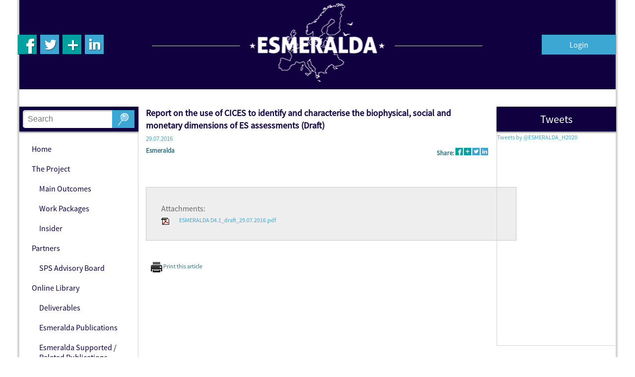

--- FILE ---
content_type: text/html; charset=UTF-8
request_url: http://esmeralda-project.eu/news/13907_Report%20on%20the%20use%20of%20CICES%20to%20identify%20and%20characterise%20the%20biophysical,%20social%20and%20monetary%20dimensions%20of%20ES%20assessments%20(Draft)
body_size: 4723
content:
	
		<!DOCTYPE html>
	<html xmlns="http://www.w3.org/1999/xhtml" xml:lang="en" lang="en">
	<head>
		<meta http-equiv="X-UA-Compatible" content="IE=edge">
		<meta http-equiv="content-type" content="text/html; charset=UTF-8" />
		<link rel="shortcut icon" href="/favicon.ico" type="image/x-icon" />
		
            <title>Esmeralda - Report on the use of CICES to identify and characterise the biophysical, social and monetary dimensions of ES assessments (Draft)</title>
            <meta name="description" content="
			biodiversity, data mobilization, data, publishing, data, acquisition, data, curation 
			data, synthesis, data, interoperability, linked, data, flora, fauna, taxon, treatment, legacy, literature, prospective, publishing, semantic, interoperability,
			taxonomy, coordination, policy, development, European Open Biodiversity Knowledge Management System, dissemination, mark up, persistent, identifiers" />
			<meta property="og:title" content="Esmeralda - Report on the use of CICES to identify and characterise the biophysical, social and monetary dimensions of ES assessments (Draft)"/>
			<meta property="og:url" content="http://www.esmeralda-project.eu/news/13907_Report%20on%20the%20use%20of%20CICES%20to%20identify%20and%20characterise%20the%20biophysical,%20social%20and%20monetary%20dimensions%20of%20ES%20assessments%20(Draft)"/>
			<meta property="og:site_name" content="Esmeralda"/>
			<meta property="og:type" content="article"/>
	
		<meta name="author" content="Etaligent.NET" />
		<meta name="distribution" content="global" />
		<meta name="robots" content="index, follow, all" />
                <meta name="viewport" content="width=device-width, initial-scale=1.0">
		<link type="text/css" rel="stylesheet" href="/lib/def.css" media="all" title="default" />
                <link type="text/css" rel="stylesheet" href="/lib/def_1.css" media="all">
		<link type="text/css" rel="stylesheet" href="/lib/modal-message.css" media="all" title="default" />
		<link type="text/css" rel="stylesheet" href="/lib/jquery-ui-1.9.0.custom.css" media="all" />
		<link type="text/css" rel="stylesheet" href="/lib/fullcalendar.css" media="all" />
		<link type="text/css" rel="stylesheet" href="/lib/opentip.css" media="all" />
		<!--<link type="text/css" rel="stylesheet" href="/lib/jquery.bxslider.css" media="all" />-->
		
		<script type="text/javascript">
			gAjaxSrvUrls = {"library":"\/library.php","tree":"\/ctreeAjax.php"};
		</script>
		
		<script src="/lib/jquery.js"></script>
		<script type="text/javascript" src="/lib/opentip-jquery.js"></script>
		<script type="text/javascript" src="/lib/jquery-ui-1.9.0.custom.js"></script>
		<script type="text/javascript" src="/lib/jquery_form.js"></script>
		<script type="text/javascript" src="/lib/ckeditor/ckeditor.js"></script>
                <script src="//code.jquery.com/ui/1.11.4/jquery-ui.js"></script>
		<!--<script type="text/javascript" src="/lib/jquery.bxslider.min.js"></script>-->
		<script type="text/javascript" src="/lib/def.js"></script>
		<script src="https://www.recaptcha.net/recaptcha/api.js?onload=onloadCallback&render=explicit&hl=en" async defer ></script>
		<script>
                  (function(i,s,o,g,r,a,m){i['GoogleAnalyticsObject']=r;i[r]=i[r]||function(){
                  (i[r].q=i[r].q||[]).push(arguments)},i[r].l=1*new Date();a=s.createElement(o),
                  m=s.getElementsByTagName(o)[0];a.async=1;a.src=g;m.parentNode.insertBefore(a,m)
                  })(window,document,'script','//www.google-analytics.com/analytics.js','ga');

                  ga('create', 'UA-62069053-1', 'auto');
                  ga('send', 'pageview');
                </script>
		<script type="text/javascript" src="/lib/fullcalendar.min.js"></script>
		<link type="text/css" rel="stylesheet" href="/lib/folder-tree-static.css" media="all"/>
		<script type="text/javascript" src="/lib/folder-tree.js"></script> 
		<script type="text/javascript" src="/lib/ajax-tooltip.js"></script> 
		<script type="text/javascript" src="/lib/ajax.js"></script> 
		<script type="text/javascript" src="/lib/ajax-dynamic-content.js"></script> 
    	<script type="text/javascript" src="/lib/DPmain.js"></script> 
		<script type="text/javascript">
			messageObj = new DHTML_modalMessage();	// We only create one object of this class
			messageObj.setShadowOffset(5);	// Large shadow
		</script>
		
	</head>
	<body>
	
            <div class="wrapper">
                <div class="header">
                    <div class="header-icons">
                        <a class="facebook" href="https://www.facebook.com/esmeraldaeu" target="_blank" title="Find us on Facebook"></a>
                        <a class="twitter" href="https://twitter.com/ESMERALDA_H2020" target="_blank" title="Follow us on Twitter"></a>
                        <a class="googleplus" href="https://plus.google.com/u/1/b/106678032426660504247/106678032426660504247/posts" target="_blank" title="Find us on Google plus"></a>
                        <a class="linkedin" href="https://www.linkedin.com/grp/home?gid=6955245" target="_blank" title="Find us on Linkedin"></a>
                    </div>
                    <a href="/" class="header_mid"></a>
                    
		<div class="login-menu">
                    <a class="login" href="#">Login</a>
                </div>
	
                    <div class="clear"></div>
                    
                <div class="login-form hidden">
                    
		<form enctype="multipart/form-data" action="" method="post" name="login_form">
			
			<input type="hidden" name="form_name" value="login_form"  />
	
			<input type="hidden" name="selfurl" value=""  />
	
			<input type="hidden" name="backurl" value=""  />
	
	
			<input type="hidden" name="redirurl" value=""  class="DPText" />
	
                        <span>
			<span id="ajax_field_error_holder_uname" style="display:none" class="login_errors">
	
			</span>
	
			<span id="ajax_field_error_holder_fmail" style="display:none" class="login_errors">
	
			</span>
	
			<span id="ajax_field_error_holder_upass" style="display:none" class="login_errors">
	
			</span>
	
			<span id="ajax_field_error_holder_email" style="display:none" class="login_errors">
	
			</span>
	
			<span id="ajax_field_error_holder_redirurl" style="display:none" class="login_errors">
	
			</span>
	
			<span id="ajax_field_error_holder_remember" style="display:none" class="login_errors">
	
			</span>
	
			<span id="ajax_field_error_holder_login" style="display:none" class="login_errors">
	
			</span>
	
			<span id="ajax_field_error_holder_sendemail" style="display:none" class="login_errors">
	
			</span>
	
			<span id="ajax_field_error_holder_form_name" style="display:none" class="login_errors">
	
			</span>
	
			<span id="ajax_field_error_holder_backurl" style="display:none" class="login_errors">
	
			</span>
	
			<span id="ajax_field_error_holder_selfurl" style="display:none" class="login_errors">
	
			</span>
	
			<span id="ajax_field_error_holder_new" style="display:none" class="login_errors">
	
			</span>
	</span>
                        
			<input type="text" name="uname" value=""  class="DPText" placeholder="Username / Email" />
	
			
			<input type="password" name="upass" value=""  class="DPText" placeholder="Password" />
	
			
	
		<input type="checkbox" name="remember[]" value="1"  id="checkbox"  />
	
	<label for="checkbox" class="DPcheckLabel">Remember me</label>
                        <a href="#" class="login-button">Login</a>
			
			<input type="submit" name="tAction" value="LOGIN"  class="hidden" />
	
	
		</form>
	
                    <div class="clear"></div>
                    <a href="/fpass.php">Lost your password?</a>
                </div>
	
                </div>
            <div class="main">
	
		
		<div class="left">
			
                <div class="head_title">
                    <form class="search" method="post" action="/search.php">
                        <input type="text" name="searchstring" id="searchField" placeholder="Search"/>
                        <button type="submit"></button>
                        <div class="clear"></div>
                    </form>
                </div>
	
			
		<div class="leftmenu">
			<ul>
	
		<li><a id="menu_3"  href="/">Home</a></li>
	
		<li>
			<a id="menu_5"  href="/showpage.php?storyid=11754">The Project</a>
			<ul>
				
		<li><a id="menu_4"  href="/showpage.php?storyid=11756">Main Outcomes</a></li>
	
		<li><a id="menu_15"  href="/showpage.php?storyid=11757">Work Packages</a></li>
	
		<li>
			<a id="menu_46"  href="/showpage.php?storyid=13694">Insider</a>
			<ul>
				
			</ul>
		</li>
		
	
			</ul>
		</li>
		
	
		<li>
			<a id="menu_6"  href="/showpage.php?storyid=11816">Partners</a>
			<ul>
				
		<li><a id="menu_33"  href="/showpage.php?storyid=11892">SPS Advisory Board</a></li>
	
			</ul>
		</li>
		
	
		<li>
			<a id="menu_7"  href=" /documents/">Online Library</a>
			<ul>
				
		<li><a id="menu_36"  href="/documents/1/">Deliverables</a></li>
	
		<li><a id="menu_37"  href="/documents/3/">Esmeralda Publications</a></li>
	
		<li><a id="menu_38"  href="/documents/2/">Esmeralda Supported / Related Publications</a></li>
	
			</ul>
		</li>
		
	
		<li><a id="menu_10" class="selected_menu" href=" /news/">News</a></li>
	
		<li><a id="menu_11"  href=" /events/">Events</a></li>
	
		<li>
			<a id="menu_20"  href="/media/center/">Media Center</a>
			<ul>
				
			</ul>
		</li>
		
	
		<li><a id="menu_9"  href="/showpage.php?storyid=11976">Links</a></li>
	
		<li><a id="menu_49"  href="http://www.maes-explorer.eu/">MAES Explorer</a></li>
	
		<li><a id="menu_12"  href="/showpage.php?storyid=11796">Contacts</a></li>
	
			</ul>
		</div>
		<div class="feedback">
                    <div class="head_title">Feedback</div>
                    <div><address><a href="/feedback">burkhard@phygeo.uni-hannover.de</a></address></div>
                </div>
	
			
		<div class="newsletter">
                        <h2>Newsletter</h2>
			
		<div class="formWrapper">
		<form enctype="multipart/form-data" action="" method="post" name="subscribe">
			
			<input type="hidden" name="form_name" value="subscribe"  />
	
			<input type="hidden" name="selfurl" value=""  />
	
			<input type="hidden" name="backurl" value=""  />
	
	
		
                
			<span id="ajax_field_error_holder_id" style="display:none">
	
			</span>
	
			<span id="ajax_field_error_holder_tstamp" style="display:none">
	
			</span>
	
			<span id="ajax_field_error_holder_active" style="display:none">
	
			</span>
	
			<span id="ajax_field_error_holder_confmail" style="display:none">
	
			</span>
	
			<span id="ajax_field_error_holder_ip" style="display:none">
	
			</span>
	
			<span id="ajax_field_error_holder_confhash" style="display:none">
	
			</span>
	
			<span id="ajax_field_error_holder_email" style="display:none">
	
			</span>
	
			<span id="ajax_field_error_holder_new" style="display:none">
	
			</span>
	
			<span id="ajax_field_error_holder_showedit" style="display:none">
	
			</span>
	
			<span id="ajax_field_error_holder_save" style="display:none">
	
			</span>
	
			<span id="ajax_field_error_holder_unsign" style="display:none">
	
			</span>
	
			<span id="ajax_field_error_holder_validate" style="display:none">
	
			</span>
	
			<span id="ajax_field_error_holder_form_name" style="display:none">
	
			</span>
	
			<span id="ajax_field_error_holder_backurl" style="display:none">
	
			</span>
	
			<span id="ajax_field_error_holder_selfurl" style="display:none">
	
			</span>
	
                
			<input type="text" name="email" value="Email"  id="email" class="DPText" onblur="fillDefInputValue(this, &quot;Email&quot;)" onfocus="clearDefInputValue(this, &quot;Email&quot;)" />
	
                
			<input type="submit" name="tAction" value="SUBSCRIBE"  class="defButtons" />
	
	
		</form>
		</div>
	
			
		</div>
	
			
			<div class="rss">
				<ul>
					<li><a href="/rss/2">RSS news</a></li>
					<li><a href="/rss/60">RSS events</a></li>
					<li><a href="/rss/2020">RSS results</a></li>
				</ul>
                                <a href="/what_is_rss.html" target="_blank" class="more"> What is RSS?</a>
			</div>
	
		</div>

	
		<div class="middle">
			
		<div class="storyHolder singleStoryView" id="printReady">
                        <div class="title">Report on the use of CICES to identify and characterise the biophysical, social and monetary dimensions of ES assessments (Draft)</div>
			<div class="pubdate">29.07.2016</div>
			<div class="author">
				Esmeralda  
                                <div class="inline_social">
                                    <span class="share_text" style="margin-left:20px;">Share: </span>
                                    <a href="#" onclick="window.open('https://www.facebook.com/sharer/sharer.php?u=http%3A%2F%2Fwww.esmeralda-project.eu%2Fnews%2F13907_report-on-the-use-of-cices-to-identify-and-characterise-the-biophysical-social-and-monetary-dimensions-of-es-assessments-%28draft%29%2F','facebook-share-dialog', 'width=550,height=450'); return false;">
                                            <img width="15" height="15" src="/i/social_icons/fb.png" />
                                    </a>
                                    <a href="javascript:(function(){window.open('https://plus.google.com/share?url=http%3A%2F%2Fwww.esmeralda-project.eu%2Fnews%2F13907_report-on-the-use-of-cices-to-identify-and-characterise-the-biophysical-social-and-monetary-dimensions-of-es-assessments-%28draft%29%2F', 'gplus-share-dialog', 'menubar=no,toolbar=no,resizable=yes,scrollbars=yes,height=550,width=450');}());">
                                            <img width="15" height="15" src="/i/social_icons/gplus.png" />
                                    </a>
                                    <a href="javascript:(function(){window.twttr=window.twttr||{};var D=550,A=450,C=screen.height,B=screen.width,H=Math.round((B/2)-(D/2)),G=0,F=document,E;if(C&gt;A){G=Math.round((C/2)-(A/2))}window.twttr.shareWin=window.open('http://twitter.com/share?url=http%3A%2F%2Fwww.esmeralda-project.eu%2Fnews%2F13907_report-on-the-use-of-cices-to-identify-and-characterise-the-biophysical-social-and-monetary-dimensions-of-es-assessments-%28draft%29%2F','','left='+H+',top='+G+',width='+D+',height='+A+',personalbar=0,toolbar=0,scrollbars=1,resizable=1');E=F.createElement('script');E.src='http://platform.twitter.com/bookmarklets/share.js?v=1';F.getElementsByTagName('head')[0].appendChild(E)}());">
                                            <img width="15" height="15" src="/i/social_icons/tw.png" />
                                    </a>
                                    <a href="#" onclick="window.open('http://www.linkedin.com/shareArticle?mini=true&url=http%3A%2F%2Fwww.esmeralda-project.eu%2Fshow.php%3Fstoryid%3D13907&title=Report+on+the+use+of+CICES+to+identify+and+characterise+the+biophysical%2C+social+and+monetary+dimensions+of+ES+assessments+%28Draft%29','linkedin-share-dialog', 'width=550,height=450'); return false;">
                                            <img width="15" height="15" src="/i/social_icons/linkedIn.png" />
                                    </a>
                                </div>
			</div>
			
			<div class="content">
				<div class="bigpic"></div>
				<div class="bigpic"></div>
				<div class="picsleft"></div>
				<div class="picsleft"></div>
				<div class="picsright"></div>
				<div class="picsright"></div>
				<br />
				
				<div class="unfloat"></div>
				<div class="bottompic"></div>
				<div class="bottompic"></div>
				<div class="unfloat"></div>
			</div>
			<div class="clear"></div>
			<div class="more">
				
				
				
		<div class="attachments">
			<div class="relelements">Attachments:</div>
			<div class="relatedelements"></div>
	<a href="/getatt.php?filename=ESMERALDA D4.1_draft_29.07.2016_13908.pdf"><img src="/i/pdficon.png" alt="ESMERALDA D4.1_draft_29.07.2016.pdf" />ESMERALDA D4.1_draft_29.07.2016.pdf</a><br/>
		</div>
	
			</div>
		</div>
		
		<div class="print">
			<a href="javascript:void(printSpecial());" style="padding-left: 10px;">
				<img src="/i/print.png" alt="print" /> 
					Print this article
			</a>
		</div>
	
			
		</div>
                
		<div class="right">
                    
		<div class="tweets">
            <div class="head_title">Tweets</div>
			<a class="twitter-timeline" href="https://twitter.com/ESMERALDA_H2020" height="480px" data-widget-id="591588762121023488">Tweets by @ESMERALDA_H2020</a>
                        <script>
                        !function(d,s,id){
                        var js,fjs=d.getElementsByTagName(s)[0],p=/^http:/.test(d.location)?'http':'https';
                        if(!d.getElementById(id)){
                        js=d.createElement(s);
                        js.id=id;
                        js.src=p+"://platform.twitter.com/widgets.js";
                        fjs.parentNode.insertBefore(js,fjs);
                        }}(document,"script","twitter-wjs");
                        </script>
        </div>
	
                    
        <div class="map_nat">
            <div class="map_nat_title">
                <a href="http://esmeralda-project.eu/news/13499_mapnat---the-ecosystem-service-mapping-smartphone-app/" target="_blank">Download MapNat</a>
            </div>
        	<a href="http://esmeralda-project.eu/news/13499_mapnat---the-ecosystem-service-mapping-smartphone-app/" target="_blank">
                <img width="241" height="227" src="/i/mapnat.png" title="Download MapNat - The ecosystem service mapping smartphone App" />
            </a>
        </div>
	
                    
        <div class="home_video">
        	<iframe width="241" height="160" src="https://www.youtube.com/embed/JhmR4DOiUAg" frameborder="0"></iframe>       
        </div>
	
                    
		<div class="calendar">
                        <a href="/events/"><h1 class="head_title">Calendar</h1></a>
	
		</div>   
	
		</div>
	
		
        </div>
            <div class="clear"></div>
            <div class="footer_logo"></div>
            <div class="footer">
                <p>This project receives funding from the European Union's Horizon 2020 research and innovation programme under grant agreement No 642007</p>
            </div>
        </div>
            
            </body>
        </html>
	
	
	

--- FILE ---
content_type: text/css
request_url: http://esmeralda-project.eu/lib/def.css
body_size: 12046
content:
.floatRight{
    float: right!important;
}
.floatLeft{
    float: left;
}
.bold{
    font-weight: bold;
}
fieldset {border: none;}
input, textarea {color: #666666; outline: none;}
input{}
img {border: none;}
.feedback select{
    width: 480px!important;
}
#feedback .dir{
    width: 500px;
}
#feedback .input_background{
    margin-top: 0px;
}
p{
    color: #333333;
    margin: 0;
    margin-bottom: 10px;
}
#feedback .inputLabel, .antet{
    color: #333333;
}
#captcha{
    border: 1px solid #888;
    margin-bottom: 10px;
    border: none;
}
#headerBackground {
    background: url('../i/headerBackground.png') repeat-x;
    position: absolute;
    z-index: -1;
    width: 100%;
    height: 216px;
    min-width: 1205px;
    left: 0;
    top: 0px;
}
.line{
    display: block;
    height: 8px;
}
.alignDate{
    margin: -12px 0 0 10px!important;
}
.headerLogo{
    height: 172px;
    margin-left: 236px;
    position: absolute;
    margin: 81px 0 0 234px;
    width: 753px;
    height: 86px;
}
.holder a{
    color: 	#0977A2;
}
#logo{
    background: url('../i/banner.png') no-repeat center center;
    height: 216px;
    width: 100%;
}
#container {
    width: 1203px;
    margin: 0px auto;
    padding: 0px;
    z-index: 10;
}
#container #header {
    height: 222px;
}
.avatarHolder {
    border: 1px solid #C8C8C8;
    float: left;
    margin: 18px 8px 0 -5px;
}
#profileHolder {
    float: right;
    margin-top: 11px;
    margin-right: -220px;
    padding-right: 5px;
}

@media screen and (-webkit-min-device-pixel-ratio:0) {
    #profileHolder{margin-top: 15px;}
}


.profileLeft{
    background: url(../i/profileleft.png) no-repeat;
    width: 29px;
    height: 77px;
    float: left;
}
.profileMID{
    background: url(../i/profilemid.png) repeat-x;
    height: 77px;
    width: 200px;
    float: left;
}
.profileRight{
    background: #fff url(../i/profileright.png) no-repeat;
    width: 7px;
    height: 77px;
    float: left;
}
#profileHolder a {
    text-decoration: none;
}
#profileHolder img {
    float: left;
    vertical-align: middle;
    width: 40px;
    height: 40px;
    border: 4px solid #ffffff;

}
#profileHolder #options {
    margin: 10px 0 0 0px;
}
#profileHolder #options a{
    letter-spacing: 0px;
    font-size: 12px;
}
#options .firstOption{
    padding-right: 3px;
    color: #2F6E80;

}
#options .secondOption{
    border-left: 1px solid #CACACA;
    color: #2F6E80;
    padding-left: 8px;
}
#profile a {
    color: #37A112;
    font-size: 12px;
}

#profileHolder h3 {
    color: #2F6E80;
    font-size: 16px;
    margin: 0px;
    margin-top: 20px;
    margin-bottom: 10px;
    width:140px;
    height:19px;
    overflow:hidden;
}
#navigation{
    float: right;
    height: 100px;
    margin: 0 218px 10px 0;
}
#horizontalNav {
    float: left;
    margin: 0px 0 0 -39px;
}
#horizontalNav ul li {
    background: url('../i/menubackground.png') repeat-x;
    float: left;
    padding: 17px 0;
    margin-top: -1px;
    list-style: none;
    border: 1px solid #34998A;
    border-top: 2px solid #34998A;
    border-right: none;
}
#horizontalNav ul li:hover {

}

#horizontalNav ul li a {
    font-size: 16px;
    color: #2F6E80;
    min-width: 30px;
    font-weight: bold;
    float: left;
    line-height: 120%;
    padding: 0 15px 0 20px;
    text-decoration: none;
}
#horizontalNav ul li a:hover {
    color: #ED5D21;
}
.clangheader{
    text-align:right;
    margin:5px;
    color:#C26A4F;
    font-size:10px;
}
#login {
    background: url('../i/loginBtn.png');
    float: right;
    width: 191px;
    height: 48px;
}
#rightSider #login div {
    background: none;
    text-align: center;
    padding-left: 10px;
    width: 100%;
    margin-top: -3px;
    height: 40px;
    color: #ffffff;
    font-size: 20px;
    font-weight: bold;
    line-height: 240%;
    cursor: pointer;
    text-shadow:1px 1px #666666;
}
#rightSider #login div:hover {
    color: #ffed3d;
}

#leftSider {
    float: left;
    width: 210px;
    margin: 14px 0 0 24px;
    font-size: 15px;
}
#leftSider a {
    color: #333333;
    text-decoration: none;
}

#leftSider a img {
    border: none;
    padding-right: 5px;
}

#leftSider input[type='text'] {
    padding: 0px 5px;
}
.logo{
    margin-top: 27px;
    margin-left: 14px; 
}
.flagsTop{
    margin-top: 38px; margin-left: 7px;
}
#home {
    position: absolute;
    top: 13px;
    width: 218px;
    height: 85px;
    float: left;
    margin-left: 387px;
    z-index: 10;
    cursor: pointer;
}

#leftSider #siderTop img {
    vertical-align: middle;
}
.input_background .leftANG{
    background: url(../i/leftInput.png) no-repeat;
    width: 4px;
    height: 32px;
    float: left;
}
.input_background .MID{
    background: url(../i/inputMiddle.png) repeat-x;

    height: 32px;
    float: left;
}
.input_background .rightANG{
    background: #fff url(../i/rightInput.png) no-repeat;
    width: 2px;
    height: 32px;
    float: left;
}
#leftSider #search {
    background: #fff url(../i/searchbackground.png) repeat-x;
    border: 1px solid #9ACCC5;
    border-top: 2px solid #34998A;
    margin-top: 12px;
    width: 208px;
    height: 52px;
}

#search .input_background {
    width: 190px;
    height: 32px;
    margin: 0 auto;
    margin-top: 10px;
}
#search .input_background .MID{
    width: 145px;
}
#search input[type='text'] {
    background: none;
    border: none;
    width: 125px;
    height: 18px;
    float: left;
    font-size: 13px;
    line-height: 13px;
    margin: 7px 0 0 0px;
    color: #747A79;
}

#search input[type='submit'] {
    background: url(../i/search.png) no-repeat 0px 0px;
    border: none;
    float: left;
    width: 37px;
    height: 34px;
    cursor: pointer;
}
#search button {
    margin-top: -10px;
    float: right;
}

#leftSider #nav {
    background: url('../i/boxheader.png') no-repeat top right;
    width: 210px;
    padding-top: 5px;
    margin-top: 15px;
}

#nav ul {
    margin-left: -38px;
    margin-top: 8px;
}

#nav ul li ul {
    margin-left: 0px;
    margin-top: 0px;
    padding:0px;
}

#nav ul li {
    background: url("../i/circle.png") no-repeat scroll 10px 10px rgba(0, 0, 0, 0);
    list-style: outside none none;
    padding-left: 40px;
}

#nav ul li a {
    color: #100040;
    text-align: left;
    font-size: 12px;
    font-weight: bold;
    text-transform: uppercase;
    letter-spacing: 0px;
    margin-left: -2px;
    line-height: 230%;
}

#nav ul li img {
    vertical-align: middle;
    margin-right: 10px;
}

.formWrapper {
    margin: 0px auto;
    /* background: #EEEEEE; */
    padding-bottom:11px;
    /* border: 1px solid #C7C7C7; */
}
legend{font-weight: bold;}
.formWrapper legend {
    font-size: 18px;
    font-weight: bold;
    padding: 0px 0px;
    margin: 12px 0px;
    margin-bottom: 0px;
    color: #262525;
    padding-left: 1px;
}

.formWrapper form {
    position: relative;
    margin: 0px auto;
    margin: 6px 10px 0 10px;
}

.formWrapper .input_background {
    min-height: 32px;
    margin: 10px 0 0px 0;

}
.formWrapper .input_background .leftANG{
    background: url(../i/leftInput.png) no-repeat;
    width: 4px;
    height: 32px;
    float: left;
}
.formWrapper .input_background .MID{
    background: url(../i/inputMiddle.png) repeat-x;
    width: 184px;
    height: 32px;
    float: left;
}
.formWrapper .input_background .rightANG{
    background: #fff url(../i/rightInput.png) no-repeat;
    width: 2px;
    height: 32px;
    float: left;
}
.formWrapper form input[type='password'] {
    width: 180px;
    height: 13px;
    font-size: 13px;
    margin: 9px 0 0 4px;
}
.loginForm{
    margin: 0px auto;
    width: 688px;
    height: 303px;
    /*background: #EEEEEE;
    border: 1px solid #C7C7C7;*/
    float: left;
    margin-left: 0px;
    letter-spacing: 0;
    margin-top: 20px;
}

.loginForm .formWrapper{
    background: none;
    border: none;
}
.loginForm legend{
    font-size: 18px;
}
.loginForm .remember{
    font-size: 13px;
    font-weight: normal;
    margin: 10px 0;
    color: #666666;
}
.loginForm .inputLabel{
    font-weight: normal;
    font-size: 13px;
    color: #666666;
    letter-spacing: 0;
    margin-bottom: -8px;
    margin-top: 20px!important;
}
.loginForm .inputFields{
    float: left;
    width: 220px;
    padding-left: 20px;
}
.loginForm .recover{
    /*float: left;*/
    height: 267px;
    /*margin-left: 5px;*/
    margin-left:auto;
    margin-right:auto;
    /*padding-left: 28px;*/
    /*border-left: 1px solid #DADADA;*/
    margin-top: 10px;
    width:191px;
}
.recover .recoverHolder{
    margin-top: -14px;
}
.recover .headline{
    font-weight: bold;
    font-size: 18px;
    line-height: 230%;
    color: #262525;
    margin-top: -5px;
}
.recover inputLabel {
    margin-top: 15px!important;
}
#recoverBtnHolder{
    margin-top: 20px;
}
#recoverBtnHolder input{
    background: none;
    color: #307281;
    font-size: 13px;
    line-height: 230%;
    margin-top: -1px;
    text-align: center;
}
#recoverBtnHolder .leftANG{
    background: url('../i/leftCornerSubmit.png') no-repeat;
    float: left;
    width: 5px;
    height: 37px;
}
#recoverBtnHolder .MID{
    background: url('../i/MiddleSubmit.png') repeat-x;
    float: left;
    width: 179px;
    height: 37px;
}
#recoverBtnHolder .rightANG{
    background: url('../i/rightcornersubmit.png') no-repeat;
    float: left;
    width: 6px;
    height: 37px;
}
.file{
    margin-top: 0px;
    position: relative;
    /*  width: 206px; */
    float: right;
}
.file [type='button']{
    font-size: 13px;
    width: 71px;
    height: 28px;
    float: right;
    margin-top: 2px;
}
.formWrapper form textarea {
    /* 
        width: 180px;
        height: 20px;
    */
    background: #fff;
    border: none;
    letter-spacing: 0px;
    font-size: 13px;
    margin: 5px 0 0 0px;
}
.formWrapper form input[type='text'] {
    width: 180px;
    height: 18px;
    font-size: 13px;
    margin: 5px 0 0 4px;
}

.formWrapper .inputLabel{
    margin-top:10px;
}

.formWrapper .formErrors{
    color: red;
    font-size: 16px;
}
.profileFormErrors {
    margin-left:144px;
}

.formWrapper form input[type='submit'] {
    /*    background: url('../i/submit.png') no-repeat;
        width: 190px;
        height: 41px;
        border: none;
        color: #ffffff;
        font-size: 17px;
        font-weight: bold;
        text-align: center;
        cursor: pointer;
        letter-spacing: 0px;
        font-weight: bold;
        line-height: 240%;
        padding-bottom: 7px;
        text-transform: capitalize;*/
}
.formWrapper form input[type='submit']:hover {
    color: #3CA7D2;
}
.newsletterHolder{
    background: url('../i/newsletter.png') repeat-x;
    border: 1px solid #34998A;
    border-top: 2px solid #34998A;
    padding: 15px 0px;
    margin-top: 10px;
}
.newsletterHolder .newsletterTitle{
    font-size: 18px;
    font-weight: bold;
    padding: 0px 0px;
    margin: 5px 0px 0px 0px;
    color: #747A79;
    padding-left: 1px;
}
.newsletterHolder .input_background .MID{
    width: 182px;
    height: 43px;
}
.newsletterHolder form input[type='submit'] {
    margin-top: 0px;
}
#social {
    width: 200px;
    margin: 10px 0 0;
    padding-left: 5px;
    border-top: 1px solid #EDEDED;
}
#social p {
    font-size: 12px;
    color: #333333;
    line-height: 140%;
    margin: 18px 0 10px 0;
    letter-spacing: 0px;
}
#social p img{
    padding: 0 7px;
}
#social a img{
    vertical-align: middle;
}
#social .wiki {
    border-top: 1px solid #EDEDED;
    border-bottom: 1px solid #EDEDED;
    margin-left: -8px;
}
#social .wiki img{
    padding-right: 0px;
}
#rss {
    background: url('../i/boxheader.png') no-repeat;
    margin-top: 13px;
    width: 208px;
    padding-top: 10px;
}
#rss #rssWrapper {
    margin: 13px 0 0 12px;
}
#rss p {
    font-size: 12px;
    color: #333333;
    line-height: 140%;
    margin: 10px 0;
}
#rss #rssWrapper p a img{
    vertical-align: middle;
}
#contentPadding{
    padding-bottom: 40px;
}
#content p {
    font-weight: normal;
}
#content h2 {
    color: #0977A2;
}
.successmsg{
    text-align: center;
    margin: 50px;
    width: 100%;
    color: #333333;
    font-size: 13px;
    letter-spacing: 1px;
}
#content #news{
    /* width: 740px; */
    letter-spacing: 0;
}
#content #news h3, .resh3 {
    color: #262525;
    border-bottom: 1px solid #EDEDED;
    padding-bottom: 10px;
}
#content #news .story_list{
    font-size: 13px;
    margin-top: 5px;
    padding: 5px 2px 0px 2px;
    cursor: pointer;
}
.commentHolder a{
    color: #316FAF;
}
.story_list .authorpic{
    float: left;
    margin: 0!important;
}
.story_list .authorpic img{
    padding: 5px 10px 2px 0px;
}
#content #news .story_list:hover{
    background: #F9F9F9;
}
#content #news .story_list .pubdate .remove{
    float: right;
    margin-right: 10px;
    margin-top: 10px;
    visibility: hidden;
    cursor: pointer;
}
#content #news .story_list:hover .remove{
    visibility: visible;
}

#content #news .story_list .pubdate{
    color: #ED5D21;	
    line-height: 150%;
}

#content #news .story_list .title a{
    font-size: 18px;
    color: #0777A0;
    line-height: 140%;
    font-weight: bold;
}
#content #news .story_list .description{
    color: #666666;
}
#content .story_list .description div{
    margin-bottom: 10px;
}
#rightSider a {
    text-decoration: none;
}
#rightSider .news {
    margin-top: 30px;
}
#content .news h3{
    color: #262525;
    border-bottom: 1px solid #EDEDED;
    padding-bottom: 10px;
}
#content .news .story_list{
    font-size: 13px;
    margin-top: 5px;
    padding: 10px 2px;
}
#content .news .story_list:hover{
    background: #F9F9F9;
}
#content .news .story_list .pubdate .remove{
    float: right;
    margin-right: 20px;
    visibility: hidden;
    cursor: pointer;
}
#content .news .story_list:hover .remove{
    visibility: visible;
}

#content .news .story_list .pubdate{
    color: #FF8C1D;	
    line-height: 150%;
}

#content .news .story_list .title a{
    font-size: 18px;
    color: #0777A0;
    line-height: 140%;
    font-weight: bold;
}
#content .news .story_list .description{
    color: #666666;
}
.attachments {
    background: #EEEEEE;
    border: 1px solid #C7C7C7; 
    padding: 20px;
    margin-top: 20px;
}
.storyHolder{
    width: 740px;
    letter-spacing: 0;
}
.storyHolder .pubdate{
    font-size: 13px;
    color: #3CA7D2;
    line-height: 150%;
    margin-top: 5px;
}
.storyHolder .title{
    font-size: 18px;
    color: #100040;
    line-height: 140%;
    font-weight: bold;
}
.storyHolder .subtitle{
    font-size: 16px;
    color: #666666;
    line-height: 150%;
    font-weight: bold;
    margin: 20px 0;
}
.storyHolder .author{
    font-size: 13px;
    color: #307181;
    line-height: 230%;
    font-weight: bold;
}
.author{
    font-size: 13px;
    color: #307181;
    padding: 0 5px;
}
.storyHolder .content{
    font-size: 13px;
    color: #666666;
    line-height: 150%;
}
.storyHolder .story_pic{
    float: left;
    padding: 0 10px 0px 0px;
    margin-top: 5px;
}
.storyHolder .attachments{
    background: #EEEEEE;
    width: 685px;
    border: 1px solid #C7C7C7; 
    padding: 30px;
    margin-top: 20px;
}
.storyHolder .attachments .relelements{
    color: #666666;
    font-size: 16px;
    line-height: 150%;
}
.storyHolder .attachments img{
    vertical-align: middle;
    padding-right: 20px;
}
.print{
    margin-top: 20px;
}
.print a{
    font-size: 12px;
    color: #2F6E80!important;
    /*padding-left: 10px;*/
    text-decoration: none;
}
.print img{
    vertical-align: middle;
}
.dir{
    font-size: 11px;
    border-bottom: 1px solid #EDEDED;
    padding-bottom: 5px;
    margin-top: -3px;
    width: 730px;
    letter-spacing: 0px;
    color: #2F6E80;
}
.dir a{
    font-size: 11px!important;
    text-decoration: none;
}
.dir .path{
    color: #2F6E80!important;
}
.dir .current{
    color: #666666!important;
}
#usersList a {
    text-decoration: none;
}
#usersList{
    width: 740px;
    letter-spacing: 0;
}
#usersList .userBox{
    border-top: 1px solid #E3E3E3;
    margin-left: 0px;
    margin-bottom: 10px;
}
#usersList h3{
    color: #262525;
    font-size: 18px;
    line-height: 230%;
    margin: 0 0;
}
#usersList .userBox h3{
    color: #0877A1;
    margin: 20px 0px 5px 0;
    line-height: 140%;
}
.userBox .userPic{
    float: left;
    width: 75px;
    margin-top: 17px;
}
.userBox .userPic img{
    width: 75px;
}
.userBox .leftBox{
    float: left;
    margin-left: 23px;
}
.userBox .leftBox a{
    color: #0977A2;
}
.userBox .leftBox p{
    font-size: 13px;
    line-height: 150%;
    margin: 0;
    color: #666666;
}
.userBox .leftBox p span{
    color: #333333;
    padding-left: 20px;
}
.userBox .leftBox p .email{
    color: #874f81;
    padding-left: 30px;
}
.userBox .rightBox{
    float: right;
    height: 39px;
    border-left: 1px solid #E3E3E3;
    padding: 10px 0 0 34px;
    color: #10942E;
    font-size: 12px;
    line-height: 230%;
    margin: 32px 30px 0 0;
}
#usersList #selectPage{
    float: right;
    margin: -35px 20px 0 0;
    width: auto;
}
#usersList #selectPage div{
    float: left;
}
#usersList #selectPage .page{
    margin-top: 4px;
    padding: 0 5px;
    font-size: 18px;
    color: #333333;
}
.rightBox img{
    vertical-align: middle;
    padding-right: 5px;
}
.rightBox a{
    color: #2F6E80!important;
    font-weight: normal!important;
}
#userProfile a{
    text-decoration: none;
}
#userProfile{
    color: #666666;
    width: 735px;
    margin: 23px 0 0 -3px;
}
#userProfile h3{
    color: #0777A0;
    font-size: 18px;
    margin-bottom: 5px;
    margin-top: 3px;
}
#userProfile .userAvatar{
    float: left;
    width: 120px;
    height: 120px;
    border: 1px solid #AFAFAF;
}
#userProfile .userAvatar img{
    width: 75px;
    margin: 22.5px 0 0 22.5px;
}
#userProfile .userInfoWrapper div{
    margin-top: 2px;
}
#userProfile p{
    margin-top: 0px;
    font-weight: bold;
}
#userProfile a{
    color: #2F6E80;
    font-weight: bold;
}
.userInfo{
    float: left;
    margin-left: 25px;
    font-size: 13px;
    letter-spacing: 0;
    width: 585px;
}
.userInfo .userInfoWrapper{
    float: left;
}
.userInfo .email{
    font-size: 16px;
    margin-bottom: 25px;
    font-weight: bold;
}
#userProfile .rightBox{
    float: right;
    height: 39px;
    margin: 12px 45px 0 0;
    font-size: 12px;
    line-height: 230%;
    letter-spacing: 0;
}
.myProfile a{
    text-decoration: none;
}
.myProfile .headline{
    font-size: 16px;
    color: #666666;
    font-weight: bold;
    margin-top: 10px;
}
.myProfile .inputLabel{
    font-size: 13px;
    color: #666666;
    letter-spacing: 0;
    margin: 20px 0 -6px 0;
}
.myProfile .formWrapper{
    background: none;
    border: none;
}
.myProfile .input_background .MID{
    width: 264px;
}
.myProfile #usrInfo{
    float: left;
    width: 740px;
    margin-left: -13px;
}
.myProfile #usrInfo .dir{
    float: left;
    margin-bottom: 3px;
}
.myProfile #usrInfo input[type='text']{
    width: 250px;
}
.myProfile #usrInfo input[type='password']{
    width: 250px;
}
.myProfile .leftBox{
    float: left;
    width: 120px;
    height: 500px;
    margin-top: 21px;
}
.myProfile .leftBox img{
    /* width: 120px; */
    vertical-align: middle;
    padding-right: 5px;
}
.myProfile .leftBox a{
    font-size: 12px;
    line-height: 120%;
    letter-spacing: 0;
    margin-left: 10px;
}
.myProfile .leftBox p{
    margin: 14px 0 5px 0;
}
.myProfile .leftBox input[type='file'] {
    background: none;
    border: none;
    font-size: 13px;
    opacity: 0;
    /*-ms-filter:"propacity: 0ogid:DXImageTransform.Microsoft.Alpha(Opacity=0)";*/
    filter: alpha(opacity=0);
    cursor: pointer;
    float: right;
    height: 31px;
    margin-top: -22px;
}
.myProfile #deleteIMG{
    color: #CF2A00;
}
.myProfile #deleteIMG img{
    width: 14px;
    height: 15px;
}
.myProfile #upload_picture{
    color: #2F6E80;
    line-height: 230%;
}
.myProfile #upload_picture img{
    width: 13px;
    height: 14px;
}
.myProfile .middleBox{
    float: left;
    margin-left: 24px;
}
.myProfile .rightBox{
    float: left;
    margin-left: 29px;
}
.myProfile .formWrapper form textarea{
    width: 560px;
    height: 120px;
    color: #666666;
    resize: none;
    overflow: auto;
}
.myProfile .bottomBox{
    float: right;
    margin-right: 25px;
}
.myProfile .bottomBox .newpass{
    float: left;
}
.myProfile .bottomBox .oldpass{
    float: left;
    margin-left: 29px;
}
.myProfile .textarea_background{
    margin-top: 10px;
}
#grpList {
    margin: 0 auto;
    margin-left: 100px;
    width: 400px;
}
#grpList h3{
    color: #333333;
    font-size: 18px;
}
#grpList p{
    margin: 3px 5px;
}
#grpList div{
    background: gray;
    float: left;
    width: 5px;
    height: 5px;
    margin: 5px 0 0 0;
}
#grpList a{
    color: #666666;
    font-size: 13px;
    font-weight: bold;
    text-decoration: none;
    padding-left: 3px;
}
.textarea_background .leftANG{
    background: url('../i/textarealeft.png') no-repeat;
    width: 4px;
    height: 132px;
    float: left;
}
.textarea_background .MID{    -ms-filter:"propacity: 0ogid:DXImageTransform.Microsoft.Alpha(Opacity=0)";
                              filter: alpha(opacity=0);
                              background: url('../i/textareamid.png') repeat-x;
                              width: 563px;
                              height: 132px;
                              float: left;
}
.textarea_background .rightANG{
    background: url('../i/textarearight.png') no-repeat;
    width: 3px;
    height: 132px;
    float: left;
}
.myProfile .inputBtn{
    margin-top: 32px!important;
}
.submitForm .formWrapper{
    background: none;
    border: none;
    width: 740px;
}
.mails {
    width: 976px;
    margin-top: 28px;
    margin-left: 12px;
}
.mails a{
    text-decoration: none;
}
.mails .formWrapper{
    border: none;
    background: none;
}
.mails .storyHolder a{
    font-size: 12px!important;
    line-height: 150%;
    color: #2F6E80;
}
.titleIcon {
    float: left;
    margin-top: 19px;
    margin-left: 10px;
}
#mails{

}
#mails .dir{
    margin-top: 95px;
    width: 100%;
}
#mails .headline{

}
#mails h3{color: #333333;}
#mails .headline h3{
    float: left;
    margin-top: 0px;
}
#mails h3 img{
    padding-right: 12px;
}
a.mailArchive {
    float: right!important;
    color: #2F6E80!important;
    font-size:18px!important;
}
#mails .arrow {
    background: url("../i/barrow.png");
    width: 7px;
    height: 5px;
    float: left;
    position: absolute;
    margin-left: 110px;
    margin-top: 10px;
    cursor: pointer;
}
#mails .person .arrow {
    margin-left: 140px;
}
.files input[type='file']{

}
.files .chose{
    margin-top: -15px;
    height: 17px;
    overflow: hidden;
}
.files .input_background .MID{
    color: #666666;
    font-size: 13px;
    font-weight: normal;
}
#mails .inputHolder {
    width: 230px;
    float: left;
    height: 20px;
    font-size: 14px;
}
#mails .flex {
    width: 250px;
    margin-top: -10px;
    margin-left: 35px;
}
#mails .group-holder .inputHolder span{
    background: url("../i/groupsmall.png") no-repeat scroll 100% 10% transparent;
    display: inline-block;
    height: 18px;
    max-width: 200px;
    overflow: hidden;
    padding-right: 25px;
}
#mails .group-holder .inputHolder{
    cursor: pointer;
}
#mails .group-holder .inputHolder input{

}
#mails .group a{
    color: #666666;
    font-size: 13px;
    line-height: 150%;
}
#mails .box{
    border-top: 1px solid #EDEDED;
    color: #666666;
    max-height: 300px;
    position: relative;
    margin-top: 10px;
}
#mails .input_background .MID{
    width: 664px;
}
#mails .input_background input[type='text']{
    width: 655px;
}
#mails .textarea_background .leftANG{
    background: url("../i/textarealeftborder.png") repeat-y;
    width: 4px;
    height: 322px;
}
#mails .textarea_background .MID {
    background: url("../i/textareatop.png") repeat-x scroll 0 0 transparent;
    width: 664px;
    height: 321px;
    border-bottom: 1px solid #E9E9E9;
    margin-left: -2px;
}
#mails .textarea_background .rightANG{
    background: url("../i/textarearightborder.png") repeat-y;
    width: 3px;
    height: 322px;
}
#mails .textarea_background{
    margin-top: 10px;
    height: 300px;
}
#mails textarea{
    width: 663px;
    height: 312px;
    resize: none;
}
#mails p{
    text-align: left;
}
#mails .leftBox{
    float: left;
}
#mails .rightBox{
    float: left;
    margin-left: 15px;    -ms-filter:"propacity: 0ogid:DXImageTransform.Microsoft.Alpha(Opacity=0)";
    filter: alpha(opacity=0);
}
#mails .inputLabel{
    margin-bottom: -10px;
    color: #666666;
    font-size: 13px;
    padding-left: 1px;
}
#mails .rightBox .input_background .MID{
    width: 153px;
}
#mails input[type="button"] {
    background: url("../i/browsemid.png");
    margin-top: 2px;
    border: medium none;
    color: #333333;
    cursor: pointer;
    font-size: 12px;
    height: 28px;
    margin-left: 3px;
    width: 103px;
}
.mail_list{
    margin-top: -10px;
    margin-left: 10px;
}
.mail_list .title{
    font-size: 17px;
    color: #262525;
    margin-left: 10px;
    height: 50px;
    margin-top: -10px;
    border-bottom: 1px solid #EDEDED;
}
.mail_list #sort{width: auto;}
.mail_list #sort a img{
    margin-bottom: 1px;
    margin-left: 2px;
}
.mail_list .title h3, #mails .title h3{ 
    font-size:18px;
}
.mail_list a{
    color: #37A112;
    font-size: 12px;
    text-align: center;
    letter-spacing: 0px;
}
.mail_list #sortBy{    -ms-filter:"propacity: 0ogid:DXImageTransform.Microsoft.Alpha(Opacity=0)";
                       filter: alpha(opacity=0);
                       margin-left: 0px;
                       color: #333333;
                       font-size: 12px;
                       line-height: 120%;

}
.mail_list #sortBy a{
    border-right: 1px solid #EDEDED;
    padding-right: 5px;
}
.mail_list .title h3{
    float: left;
}
.mails .buttonHolder{
    float: right;
}
.mails .buttonHolder a{
    line-height: 230%;
}
.mail_list .dir{
    width: 100%!important;
    margin-top: 95px;
    margin-left: 10px;
}
.mails #sort{
    border-bottom: 1px solid #EDEDED;
}
.mail_list .list{
    border-bottom: 1px solid #EDEDED;
    color: #333333;
}
.mail_list h3 a{
    font-size: 18px;
    color: #0877A1;    -ms-filter:"propacity: 0ogid:DXImageTransform.Microsoft.Alpha(Opacity=0)";
    filter: alpha(opacity=0);
    line-height: 140%;
}
.mail_list h3 img{
    vertical-align: middle;
}
.mail_list .content{
    border-bottom: 1px solid #EDEDED;
}
.mail_list .container{
    color: #333333;
    letter-spacing: 1px;
    font-size: 13px;
    line-height: 139%;
    padding-bottom: 10px;
    overflow-x: auto;
    -ms-overflow-x: auto;
}
.mails .storyHolder .dir{
    margin-left: 230px;
    width: 725px;
    margin-top: -18px;
}
.mails .storyHolder a{    -ms-filter:"propacity: 0ogid:DXImageTransform.Microsoft.Alpha(Opacity=0)";
                          filter: alpha(opacity=0);
                          color: #2F6E80;
}
.mails .storyHolder .buttonHolder{
    margin-top: -10px;
}
.mail_list .list .mail_list_footer span{
    padding: 0 10px;
    border-right: 1px solid #EDEDED;
}
.mail_list .sender{
    font-size: 12px;
    line-height: 230%;
}
.mail_list .sender span{
    padding-left: 10px;
    color: #2F6E80;
    font-weight: bold;
}
.mail_list .attachment{
    border-right: none!important;
    line-height: 230%;

}
.mails .storyHolder {
    margin-left: 15px;
}
.mails .storyHolder .title{
    border-bottom: 1px solid #ededed;
    padding-bottom: 5px;
    margin-top: 20px;
    width: 958px;
}
.mails .storyHolder .title .buttonHolder a{
    color: #2F6E80;
    font-size: 12px;
    letter-spacing: 0;
    text-align: center;
    font-weight: normal;
}
.mails .generalInfo{
    color: #333333;
    font-size: 12px;
}
.mails .generalInfo span{
    color: #2F6E80;
    font-size: 12px;
    line-height: 230%;
}
.mails .info{
    color: #333333;
    font-size: 10px;
    margin-top: 10px;
}
.mails .storyHolder .pubdate{
    float: left!important;
    margin-top: 2px;
    color: #333333;
    font-size: 10px;
    border-right: 1px solid #EDEDED;
    padding-right: 10px;    
}
.mails .storyHolder .content{
    margin-top: 10px;
}
.mails .storyHolder .att{
    float: left!important;
    margin-left: 10px;
    border-left: 1px solid #ededed;
    padding-left: 10px;
}
.mails .storyHolder .attachment{
    padding-left: 10px;
}
.mails .attachment a{
    color: #2F6E80!important;
}
.leftPadding{
    padding-left: 0;
}
.addnews{

}
.addnews .head{
    font-size: 16px;
    color: #262525;
    letter-spacing: 0;
    font-weight: bold;
}
.addnews .inputLabel{
    color: #666666;
    font-size: 13px;
    letter-spacing: 0;
    margin-bottom: -12px;
    font-weight: normal;
    margin-top: 10px !important;
}
.addnews input[type='text']{
    width: 702px!important;
}
.addnews .eventDate input[type='text']{
    width: 195px!important;
}
input[type='file']{
    background: none;
    border: none;
    opacity: 0;
    -ms-filter:"progid:DXImageTransform.Microsoft.Alpha(Opacity=0)";
    filter: alpha(opacity=0);
    cursor: pointer;
    z-index: 2;
}
.mails .inputBtn {
    margin-top: 10px;
}
.addnews input[type='button']{
    background: #D3D3D3;
    width: 103px;
    height: 30px;
    font-size: 12px;
    color: #333333;
    border: none;
    margin-left: 3px;
    cursor: pointer;
}
.addnews .input_background .MID{
    width: 550px;
}
.addnews .input_background .MID{
    background: url("../i/libinputmid.png") repeat-x!important;
    float: left;
    width: 702px;
    height: 32px!important;
}
.addnews .textarea_background{
    margin-top: 10px;
}
.addnews .textarea_background .leftANG{
    background: url("../i/textarealeftbig.png") no-repeat;
    width: 4px;
    height: 232px;
}
.addnews .textarea_background .MID {
    background: url("../i/textareamidbig.png") repeat-x scroll 0 0 transparent;
    float: left;
    width: 702px!important;
    height: 232px!important;
}
.addnews .textarea_background .rightANG{
    background: url("../i/textarearightbig.png") no-repeat;
    width: 3px;
    height: 232px;
}
.addnews textarea{
    resize: none;
    overflow: auto;
    height: 220px;
    width: 690px;
}
.addnews input[type='submit']{
    margin-top: 20px!important;
}
.addnews .notification .inputLabel{
    margin-bottom: 0px;
}
.addnews .notification .inputHolder{
    width: 350px;
    font-weight: normal;
    font-size: 13px;
    color: #666666;
}
.addnews .notification .input_background .leftANG {
    background: url("../i/inputlefty.png") top repeat-y;
    height: 100%;
    min-height: 100px;
    width: 4px;
    margin-top: -8px;
}
.addnews .notification .labels .inputLabel{
    float: left;
}
.addnews .notification .labels #tousers{
    margin-left: 305px;
}
.addnews .notification .recipients {
    background: url("../i/inputtop.png") top repeat-x;
    float: left;
    width: 350px;
    height: 100px;
    overflow: scroll;
    overflow-y: scroll;
    overflow-x: hidden;
    border-bottom: 1px solid #C3C3C3;
}
.addnews .notification #usr{

}
.addnews .notification #grp{

}
.eventDate .input_background .MID{
    width: 150px;
}
.eventDate img{
    margin: 3px 10px 0 10px;
    cursor: pointer;
    z-index: -1;
}
.eventDate input[type='text']{
    z-index: 1;
    height: 30px!important;
    margin-top: -1px!important;
    margin-left: -5px!important;
    padding-left: 10px;
}
.eventDate .start{
    float: left;
}
.eventDate .end{
    float: left;
    margin-left: 10px;
    margin-top: -20px;
}
.fileInput .MID{
    width: 600px!important;
}
.fileInput input[type='button']{
    background: url("../i/browsemid.png");
    height: 28px;
    margin-top: 2px;
}
.select_background{
    margin-top: 10px;
}
.input_background select{
    background: none;
    border: none;
    padding: 7px 7px 7px 0px;
    width: 705px;
}
#buttonsNav {
    width: 730px;
    padding-left: 2px;
    height: 49px;
    margin-top: 0px;
    /*border-bottom: 1px solid #EDEDED;*/
}
.buttonHolder{
    float: right;
    margin: 11px 0 0 8px;
}
.buttonHolder a{
    color: #2F6E80;
    font-size: 12px;
    letter-spacing: 0;
    text-align: center;
    font-weight: normal;
    text-decoration: none;
}
.buttonHolder .leftANG{
    background: url('../i/libleftside.png') no-repeat;
    width: 29px;
    height: 31px;
    float: left;
}
.buttonHolder .MID{
    background: url('../i/libmiddle.png') repeat-x;
    /*
    Default buttons padding
    padding: 0 10px;
    */
    padding: 0 4px;
    height: 31px;
    float: left;
    text-align: center;
}
.buttonHolder .rightANG{
    background: url('../i/libraryrightcorner.png') no-repeat;
    width: 7px;
    height: 31px;
    float: left;
}
.buttonHolder .whiteBackground .leftANG{
    background: url('../i/libleftside.png') no-repeat;
}
.buttonHolder .whiteBackground .MID{
    background: url('../i/buttonmid.png') repeat-x;
}
.buttonHolder .whiteBackground .rightANG{
    background: url('../i/buttonright.png') no-repeat;
}
#buttonsNav a {
    color: #2F6E80;
    font-size: 12px;
    text-align: center;
    letter-spacing: 0px;
    line-height: 245%;
}
#tabs {
    width: 720px;
    height: 50px;
    margin: 0;
    border-bottom: 1px solid #EDEDED;
}
.border {
    height: 1px;
    background: #EDEDED;
    position: absolute;
    margin-top: 48px;
}
#searchTab {
    background: none;
    border: none;
    float: left;
    float: right;
}
.tab {
    color: white;
    font-size: 18px;
    font-weight: bold;
    background: url("../i/Subscribe_button.png") no-repeat center;
    cursor: pointer;
    float: left;
    height: 50px;
    margin: 0 1px 0 5px;
    padding: 0 12px;
    text-align: center;
}
.tab div{
    text-align: center;
    height: 30px;
    padding: 13px 10px 0px 10px;
    margin-left: 0px;
}
.tab a {
    color: #10942E;
    font-size: 18px;
    font-weight: bold;
    height: 10px;
    letter-spacing: 0px;
}
#tabHover{
    background: -webkit-linear-gradient(bottom, #3CA7D2, #100040); /* For Safari 5.1 to 6.0 */
    background: -o-linear-gradient(bottom, #3CA7D2, #100040); /* For Opera 11.1 to 12.0 */
    background: -moz-linear-gradient(bottom, #3CA7D2, #100040); /* For Firefox 3.6 to 15 */
    background: linear-gradient(bottom, #3CA7D2, #100040); /* Standard syntax (must be last) */
}
.tab:hover {
    background: -webkit-linear-gradient(bottom, #3CA7D2, #100040); /* For Safari 5.1 to 6.0 */
    background: -o-linear-gradient(bottom, #3CA7D2, #100040); /* For Opera 11.1 to 12.0 */
    background: -moz-linear-gradient(bottom, #3CA7D2, #100040); /* For Firefox 3.6 to 15 */
    background: linear-gradient(bottom, #3CA7D2, #100040); /* Standard syntax (must be last) */
}
#searchTab .tab_input {
    background: url('../i/searchFiles.png') no-repeat;
    width: 154px;
    height: 32px;
    margin: 5px 0px 0 0px;
    float: left;

}

#searchTab input[type='text'] {
    background: none;
    border: none;
    width: 178px;
    float: left;
    height: 13px;
    font-size: 13px;
    margin-top: 9px;
    margin-left: 8px;
}

#searchTab input[type='submit'] {
    background: url("../i/search_icon.png") no-repeat center #3ca7d2;
    border: medium none;
    cursor: pointer;
    float: left;
    height: 32px;
    margin-left: -1px;
    margin-top: 5px;
    width: 37px;
}

#sort {
    margin-top: 10px;
    padding-bottom: 10px;
    font-size: 12px;
    letter-spacing: 0px;
    margin-left: 3px;
}

#sort p {
    font-size: 12px;
    color: #333333;
}

#sort a {
    font-size: 12px;
    color: #2F6E80;
    text-align: center;
    letter-spacing: 0px;
    margin: 0 10px;
    margin-left: 20px;
    text-decoration: none;
}
#sort #sortBy a:hover {
    font-weight: bold;
}
#sort #sortBy a img {

}
#sort #sortBy a:hover img {
    opacity: 1;
    -ms-filter:"propacity: 0ogid:DXImageTransform.Microsoft.Alpha(Opacity=100)";
    filter: alpha(opacity=100);
}

#sort #selectPage {
    float: right;
    margin-top: -24px;
    font-size: 18px;
    margin-right: 3px;
}

#sort #selectPage a {
    border: none;
    background: none;
}

#sort #selectPage img {
    vertical-align: middle;
    margin-top: -5px;
}
.results{
    width: 100%;
}
.results .buttonHolder a{
    line-height: 200%;
}
.results .listWraper a{
    text-decoration: none;
    line-height: 150%;
}
.results .listWraper p{
    margin-top: 0px;
    margin-bottom: 0px;
}
.results_header .dir{
    width: auto;
}
.results_header{
    width: 100%;
    border-bottom: 3px solid #EDEDED;
    height: 60px;
}
.results_header .title{
    color: #100040;
    float: left;
    font-size: 14px;
    line-height: 120%;
    margin-top: 1px;
    width: 70%;
}
.results_header .buttonHolder{
    float: right;
    margin-top: 0px;
}
.results .buttonHolder .leftANG{
    background: url('../i/buttondownload.png') no-repeat;
    height: 31px;
}
.results .buttonHolder .MID{
    padding-top: 3px;
}
.results #sort{
    font-size: 12px;
    margin: 20px 0 15px 0;
    padding: 0 0 10px 5px;
    width: 100%;
    border-bottom: 2px solid #EDEDED;
}
.results #sortBy a{
    border-right: 1px solid #EDEDED;
    margin-left: 10px;
    font-size: 12px;
    padding-right: 5px;
}
.document_list{
    border-bottom: 1px solid #EDEDED;
    padding: 5px 5px 10px 0;
}
.document_list a{
    text-decoration: none;
}
.document_list .blackHeadline{
    color: #262525;
    font-size: 18px;
}
.document_list h3{
    color: #0777A0;
}
.document_list h3 a{
    font-size: 18px!important;
}
.document_list .removeButton{
    margin-top: -40px!important;
}
.document_list .topBorder{
    border-top: 1px solid #EDEDED;
}
.document_list .authors{
    color: #666666;
    font-size: 10px;
}
.document_list .authors span{
    color: #874F81;
    font-size: 12px;
    line-height: 230%;
}
.document_list .url{
    color: #666666;
    font-size: 10px;
}
.document_list .url span a{
    color: #2F6E80;
    font-size: 10px;
    font-weight: bold;
    line-height: 230%;
}
.document_list .url .reader{
    float: right;
    margin-top: 8px;
    color: #666666;
    font-size: 10px;

}
.document_list .url .reader a{
    color: #333333;
    font-size: 10px;
    line-height: 120%;
}
.document_list .url .reader img{
    vertical-align: middle;
}
.document_list .listWraper {
    margin-left: 0px;
    /* padding-left: 15px; */
}
.listWraper h3 a{
    font-size: 18px;
}
.document_list span {
    font-size: 10px;
    color: #333333;
    letter-spacing: 0px;
}
.document_list span a {
    font-size: 10px;
    color: #333333;
}
.comment{
    background: #fff;
    position: fixed;
    top: 50%;
    left: 40%;
    width: 300px;
    height: 150px;
    border: 1px solid #888;
    padding: 5px 20px 20px 20px;
    display: none;
}
.document_list p {
    width: 600px;
    font-size: 13px;
    color: #333333;
    margin-bottom: 8px;
    line-height: 130%;
}
.document_list span a span {
    color: #666666;
}
.document_list .addedBy {
    color: #2F6E80;
    font-size: 12px;
    letter-spacing: 0px;
}
.document_list h3{
    margin: 10px 0 10px 0;
}
.document_list h3 a{
    font-size: 18px;
    width: 630px;
    color: #0777B3;
}
.document_list h2 img {
    opacity: .7;
    -ms-filter:"progid:DXImageTransform.Microsoft.Alpha(Opacity=70)";
    filter: alpha(opacity=70);
}

.document_list:hover h2 img {
    opacity: 1;
    -ms-filter:"progid:DXImageTransform.Microsoft.Alpha(Opacity=100)";
    filter: alpha(opacity = 100);
}

.document_list .removeButton {
    float: right;
}
.document_list .details{
    line-height: 120%;
    height: auto;
}
.document_list .details div{
    float: left;
    color: #666666;
    font-size: 10px;
    margin-right: 10px;
}
.document_list .details .clearMargin{
    margin: 0;
}
.document_list .details .clearBorder{
    border: none;
}
.document_list .details span{
    /*padding: 0 4px;*/
    /*border-right: 1px solid #c3c3c3;*/
}
.document_list .details.table-display {
	display: table;
}
.document_list .details .document-detail-info {
	display: table-cell;
}
.document_list .details .document-detail-info span:first-child {
	padding-right:4px;
}
.document_list .details span a{
    color: #333333;
    font-size: 10px;
    line-height: 120%;
}
.document_list .details a{
    color: #0079B0;
    text-decoration: underline;
}
.document_list .details a:hover{
    color: #316FAF;
}
.list h2 a {
    color: #0777B3;
}
.list {
    border-bottom: 1px solid #EDEDED;
    padding-left: 10px;
    padding-right: 50px;
    padding-top: 5px;
}

.list:hover {
    background: #F9F9F9;
    cursor: pointer;
}
/* Change remove image opacity */
.list .listWraper h2 a img{
    opacity: 0.7;
    -ms-filter:"propacity: 0ogid:DXImageTransform.Microsoft.Alpha(Opacity=70)";
    filter: alpha(opacity=70);
}
.list:hover .listWraper h2 a img{
    opacity: 1;
    -ms-filter:"propacity: 0ogid:DXImageTransform.Microsoft.Alpha(Opacity=100)";
    filter: alpha(opacity=100);
}
.list span {
    font-size: 10px;
    color: #333333;
    letter-spacing: 0px;
}
.list .person{
    text-transform:capitalize;
}

.list span a {
    font-size: 10px;
    color: #333333;
    letter-spacing: 0px;
}
.list p {
    width: 600px;
    font-size: 13px;
    color: #333333;
    margin-bottom: 8px;
    line-height: 130%;
}
.mail_list .list p {
    width: auto;
}

.list span a span {
    color: #666666;
}

.list .addedBy {
    color: #2F6E80;
    font-size: 12px;
    letter-spacing: 0;
}

.list h3 {
    font-size: 18px;
    margin: 17px 0 10px 0; 
    width: 630px;
}
.list .removeButton {
    float: right;
    margin: -15px -38px 0 0;
}
.list .listWraper{
    margin-left: 10px;
    padding-left: 20px;
    padding-bottom: 10px;
}
.list .addedBy {
    margin-top: 0px;
    margin-bottom: 15px;
}
.list .brd {
    color: #CACACA;
}
#rightSider {
    float: right;
    width: 180px;
    z-index: 2;
    margin: 24px 21px 0 0;
}

#rightSider #news {
    width: 190px;
    height: 41px;
    padding-top: 5px;
    margin-top: 30px;
}
#rightSider #calendar {
    width: 190px;
    height: 41px;
    padding-top: 5px;
}
#news h2 {
    padding: 0px 0 0 10px;
    margin-bottom: 8px;
    font-size: 18px;
}

.textBox {
    width: 170px;
    color: #333333;
    float: left;
    margin-left: 10px!important;

}
.textBox h3{
    color: #333333;
    font-size: 12px;
    font-weight: normal;
}
.textBox h2{
    color: #333333;
    font-size: 12px;
}
.textBox h1{
    color: #333333;
    font-size: 12px;
}
.textBox img {
    vertical-align: middle;
    margin: -3px 5px 0 0;
}
.textBox .desc{
    margin: 0!important;
}
.textBox .desc div{
    margin: 0!important;
}

.textBox p {
    font-size: 12px;
    line-height: 140%;
    letter-spacing: 0px;
    color: #333333;
    margin: 0px;
}
#internalEvent {
    width: 740px;
}
#internalEvent .formWrapper{
    background: none;
    border: none;
}
.browseEventsList {
    margin-top: 81px;
    width: 750px;
}
.removeButton {
    cursor: pointer;
}
#content .browseEventsList .title a{
    font-size: 18px;
}
.browseEventsList .removeButton {
    float: right;
    margin: 5px 28px 0 0;
}
.switchButtons {
    position: absolute;
    margin: 21px 0 0 629px;
}
.switchButtons .input_background {
    float: left;
    height: 31px;
}
.switchButtons .input_background .leftANG{
    background: url('../i/calleft.png') no-repeat;
    width: 5px;
    height: 31px;
}
.switchButtons .input_background .MID{
    background: url('../i/calmid.png') repeat-x;
    width: 80px;
    height: 31px;
    color: #100040;
    font-size: 12px;
    text-align: center;
    cursor: pointer;
    line-height: 180%;
}
.switchButtons .input_background .MID div{
    margin-top: 4px;
}
.switchButtons .input_background .rightANG{
    background: url('../i/calright.png') no-repeat;
    width: 5px;
    height: 31px;
}
.browseEventsList .storyHolder .story_list {
    padding: 0 10px 10px 10px;
    width: 700px;
}.browseEventsList .storyHolder .remove {
    float: right;
    margin-right: -25px;
}
.browseEventsList .storyHolder .story_list:hover{
    background: #F9F9F9;
}
.browseEventsList .storyHolder{

}
.browseEventsList .storyHolder .pubdate{

}
.browseEventsList .storyHolder .title{

}
#eventpopup {
    font-size: 13px;
    color: #333333;
    line-height: 120%;
    padding: 5px;
}
#eventpopup a{
    text-decoration: none;
}
#eventpopup tr td{
    padding: 5px 5px;
    padding-left: 60px;
}
#eventpopup tr .first{
    color: #666666;
    padding-left: 20px;
    width: 75px;
}
#eventpopup h2{
    margin: 10px 10px 8px 20px;
    padding: 0 0 10px 0;
    text-align: left;
    border-bottom: 1px solid #C7C7C7;
}
#eventpopup h2 a{
    color: #0777A0;
    font-size: 18px;
    text-decoration: underline;
    line-height: 140%;
}
#eventpopup #close{
    background: url('../i/windowclose.png');
    position: absolute;
    float: right;
    margin: 0 0 0 470px;
    cursor: pointer;
    float: right;
    width: 10px;
    height: 9px;
}

#rightSider h2 {
    color: #34998A;
    text-align: left;
    font-size: 18px;
    margin: 8px 0 20px 0;

}
#rightSider div {
    color: #EE5F24;
    font-size: 10px;
    margin: 0 0 5px -10px;
    line-height: 140%;
}

#rightSider .textBox .title  {
    color: #0977A2;
    text-align: center;
    padding: 0px 0px;
    font-size: 13px;
    font-weight: bold;
    line-height: 140%;
}
#rightSider .textBox a{
    color: #0977A2;
}
#eventsCalendar {
    width: 720px;
}
#cal {
    margin-top: -12px;
}
#calendar h2 {
    padding: 0 0 8px 10px;
    margin: 11px 0 0px 0;
}

#calendar .textBox {
    margin-top: 15px;
}
.browse{
    float: right;
    margin-top: 5px;
    margin-right: 10px;
    margin-bottom: 15px;
}
.browse p{
    padding-top: 0;
    margin-top: 0;
}
.browse a{
    color: #EE5F24;
    font-size: 10px;
}
.browse img{
    vertical-align: middle;
    margin-top: -5px;
}
.box p{
    text-align: center;
    font-weight: bold;
}
#pagination {
    margin-top: 50px;
}

#pagination .page{
    background-color: #100040;
    float: left;
    width: 35px;
    height: 29px;
    margin: 0 3px;
    padding-top: 5px;
    text-align: center;
}
#pagination a {
    color: white;
    font-size: 18px;
    font-weight: bold;
    //line-height: 18px;
    text-align: center;
}
#pagination .arrow{
    float: left;
    width: 35px;
    height: 29px;
    margin: 0 3px;
    padding-top: 5px;
    text-align: center;
}
#pagination #prev{
    background: url('../i/arrow.png') no-repeat center #3CA7D2;
    transform: rotate(180deg);
}
#pagination #next{
    background: url('../i/arrow.png') no-repeat center #3CA7D2;
}
#pagination .arrow a{
    padding: 5px 16px;
}
/* active page */
#pagination .hover{
    background-color: #3CA7D2;
    float: left;
    width: 35px;
    height: 29px;
    margin: 0 3px;
    padding-top: 5px;
    text-align: center;
}
#pagination .page:hover {
    background-color: #3CA7D2;
}
#pagination span {
    float: left;
    color: #10942E;
}
#info {
    border-top: 1px solid #B6E3E0;
    width: 1158px;
    height: 47px;
    margin: 0 auto;
    margin-top: 50px;
    padding-bottom: 13px;
    padding-top: 15px;
}
#info span {
    font-size: 13px;
    line-height: 140%;
    color: #666666;
    margin: 61px 0px 0 0;
}

#info img {
    vertical-align: middle;
    margin: 0px 15px 0 10px;
}

#footer {
    background: url('../i/footerheader.png') no-repeat;
    padding: 10px 0 30px 0;
    width: 968px;
    height: 41px;
    margin: 0 auto;
}
#footer p {
    color: #666666;
    font-size: 12px;
    font-weight: normal;
    margin-top: 35px;
    height:16px;
    text-align: center;
}

#footer a.rss {
    border:0px none;
    background:transparent url(../i/rss-link.png) center center no-repeat;
    width:80px;
    float:right;
    height:16px;
}
#footer a.rss:active, #footer a.rss:visited, #footer a.rss:hover { 
    text-decoration:none;
    border:0px none;
}

.loginformWrapper{
    width:212px;
    margin:auto;
}
.capcode a{
    color: #0977A2;
    text-decoration: none;
}
.QB-ClientDetails-Inputs-Holder-Required {
    /* border-left:3px solid red !important; */
}

.QB-Field-Error {
    /* background:#990000 !important; */
}

.QB-ClientDetails-Inputs-Holder-Wrong {
    /* background:#990000 !important; */
}

#content .title a, #content h3 a {
    color:#0777B3 !important;
}

.searchResultsSep {
    height:6px;
    background:#10942E;
}

.searchHead {
    color: #2F6E80;
    font-size: 16px;
}
.searchHead.searchHeadLibrary {
    margin-top:20px;
}

/*
        Styles for folder tree
*/
ul.dhtmlgoodies_tree {
    margin:20px 0px 0px 30px;
    width:724px;
}
#dhtmlgoodies_tree ul li {
    margin-top:0px;
}

#dhtmlgoodies_tree li img {
    margin-left:5px !important;
}

.folder-tree-header {
    margin:20px 0px 0px 0px;
}

.folder-tree-footer {
    margin:20px 0px 0px 0px;
}

.folder-tree-action-holder a {
    padding:0px 10px 0px 0px;
    font-size: 13px !important;
}

ul.dhtmlgoodies_tree .folder-tree-inline-actions {
    font-size:10px;
    color:#8F8F8F;
}

ul.dhtmlgoodies_tree .folder-tree-inline-actions a, .folder-tree-action-holder a { 
    color: #0079B0;
    font-family: "ms sans serif",arial;
    font-size: 13px;
    text-decoration: none;
}

#dhtmlgoodies_tree ul {
    margin-left:30px;
}
#dhtmlgoodies_tree .file {
    padding-left:6px;
}
form[name="addfolderform"] {

}

form[name="addfolderform"] .newsletterTitle {
    color: #10942E;
    font-size: 16px;
    font-weight: bold;
    padding:0px 0px 5px 0px; 
}

form[name="addfolderform"] .MID {
    width:378px !important;
}

form[name="addfolderform"] .MID input {
    width:370px !important;
}

form[name="addfolderform"] {

}

.modalDialog_contentDiv {
    overflow:hidden;
}

.mails .formWrapper input[type="submit"] {
    margin-top:32px;
}
.title a{
    text-decoration: none;
}
/*
        Start of styles for print version 
*/
body.bodyPrint {

}

body.bodyPrint  .pubdate {
    color: #FF8C1D;
    font-size: 13px;
    line-height: 150%;
    margin-top: 30px;	
}

body.bodyPrint .title {
    color: #0777A0;
    font-size: 18px;
    font-weight: bold;
    line-height: 140%;
}

body.bodyPrint .author {
    color: #003F00;
    font-size: 13px;
    font-weight: bold;
    line-height: 230%;
}

body.bodyPrint .content {
    color: #000;
    font-size: 13px;
    line-height: 150%;	
}

body.bodyPrint .picsright {
    float:left;
}

body.bodyPrint .picsright img {
    padding:0px 15px 15px 0px;	
}

body.bodyPrint .dir {
    display:none;
}

body.bodyPrint .more {
    margin-top:20px;
}

/*
        End of styles for print version 
*/

/*
        Styles for ajax tooltip
*/		
.ajax_tooltip_arrow {

}

.ajax_tooltip_content {
    width:250px !important;
}

.red {
    color:#FF0000 !important;
}

.newsletter_success {
    margin-top:40px;
}

#eventpopup a.eventpopup-details {
    font-size:12px; 
    font-weight:bold; 
    border-bottom:1px solid #FFF;
    color:#0977A2; 
}
#eventpopup a.eventpopup-details:hover {
    border-bottom:1px solid #4BA7D2;	
}
#media #nav{
    width: 150px;
    margin-left: 30px;
}
#media #nav ul li{
    display: block;
    margin: 0;
    width: 600px;
}

#media #nav a{
    text-decoration: none;
}
#media #nav a:hover{
    text-decoration: underline;
}
#media .print {
    float: right;
}
#storiesByMonth{
    margin-left: 0px!important;
}
#storiesByMonth h2{
    margin-left: -35px;
}
#storiesByMonth ul{
    margin-left: -35px;
}
#storiesByMonth ul li{
    list-style: none;
    margin: 10px 0;
}
#storiesByMonth ul img{
    opacity: 0.5;
    -ms-filter:"propacity: 0ogid:DXImageTransform.Microsoft.Alpha(Opacity=50)";
    filter: alpha(opacity=50);
}
#storiesByMonth ul a{
    color: #0877A1;
    font-size: 13px;
    line-height: 140%;
    text-decoration: underline;
    font-family: Arial;
    padding-left: 15px;
}
#storiesByMonth ul .newsletterHover:hover{
    background: url('../i/yellowarrow.png') no-repeat top left;
    color: #ED5D21;
}
#storiesByMonth ul li:hover img{
    opacity: 1;
    -ms-filter:"propacity: 0ogid:DXImageTransform.Microsoft.Alpha(Opacity=100)";
    filter: alpha(opacity=100);
}
.newsletterHover{
    background: url('../i/yellowarrow.png') no-repeat top left;
    color: #ED5D21!important;
}
.br{
    height: 10px;
}
.articleTitle{
    margin-top: 15px;
    font-size: 18px;
    color: #874F81;
    line-height: 150%;
}
.articleTitle .subtitle{
    font-size: 15px;
    color: #444444;
    line-height: 150%;
    font-style: italic;
}
.fullarticle{
    border-bottom: 1px solid lightgrey;
    cursor: default !important;
    padding-bottom: 10px;
}
.fullarticle:hover{
    background: none!important;
}
.relatedelements a{
    color: #06779F;
}
.fullarticle .description p{
    font-size: 15px;
    color: #666666!important;
    margin: 15px 0px;
}
.fileInputFld{
    height: 32px!important;
}
.boxHeaderHolder{
    height: 41px;
    margin: 0px!important;
}
.boxHeaderRight{
    background: url("../i/boxheaderright.png") no-repeat scroll 0 0 transparent;
    height: 41px;
    width: 91px;
    float: left;
    margin: 0px!important;
}
.boxHeaderLeft{
    background: url(../i/boxheaderleft.png) repeat-x;
    width: 99px;
    height: 41px;
    float: left;
    margin: 0px!important;
}
.boxHeaderMID{
    position: absolute;
    margin: 5px 0 0 5px!important;
}
.ColsHolder {
    width: 1000px;
}
.ColsHolder .boxCol{
    width: 230px;
    float: left;
}
#partner_posters td {
    vertical-align: top
}

#partner_posters a {
    display: block;
    padding: 10px 10px 10px 0;
}

.singleStoryView {
    width:auto !important;
}
.singleStoryView .dir{
    width:auto !important;
}

.articleTitle a{
    font-size: 18px;
    color: #874f81;
}

.author a {
    text-decoration:none;
}

.twocolscontent {
    width:936px !important;
    padding-right:0px !important;
}

/*
#nav ul li ul li {
        background:url('../i/circle.png') no-repeat 10px 6px
}

#nav ul li ul li a {
        line-height:22px;
}*/

.feedback_btn {
    background: url('../i/submit.png') no-repeat;
    width: 190px;
    height: 41px;
    border: none;
    color: #ffffff;
    font-size: 17px;
    text-align: center;
    cursor: pointer;
    letter-spacing: 0px;
    font-weight: bold;
    line-height: 240%;
    padding-bottom: 7px;
    margin:0px 0px 0px 10px;
    text-transform: capitalize;	
}

.users_with_search #sortBy {
    float:left;
    width:450px;
    line-height: 50px;
}

.users_with_search #searchTab {
    float:right;
    margin:0px;
}

.no_results_holder {
    text-align:center;
    padding:10px 0px 10px 0px;
}

.attpubdate {
    color:grey;
}

.ColsHolder span {
    cursor:pointer;
}

.ColsHolder span:hover {
    color:#000;
}

.inputWithTooltip {
    cursor: pointer;
}
/*CHANGES DESIGNPICNIC*/
.DPHeaderWBGR {
    color: #33998A;
    text-transform: uppercase;
    font-size: 18px;
    font-weight: bold;
    background: url('../i/boxheader.png') top right no-repeat;
    margin: 0;
    padding: 15px;
}
.DPHeaderWBGR span.highlights {
    background: url('../i/sprites.png') 0 2px no-repeat;
    padding-left: 24px;
}
.DPHeaderWBGR span.twitterFeed {
    background: url('../i/sprites.png') 0 -88px no-repeat;
    padding-left: 24px;
}
.DPHeaderWOBGR {
    color: #5d6261;
    text-transform: uppercase;
    font-size: 18px;
    font-weight: bold;
    margin: 0;
    padding: 0;
}

.DPBoxSqrs {
    background: url("../i/boxheader.png") no-repeat right top;
    margin-top: 15px;
    padding: 5px 10px;
}

.DPCarouselIthem {
    width: 100%;
}
#content {
    letter-spacing: 0;
}
#content ul.bxslider li {
    margin:0;
}
#content ul.bxslider li img {
    margin:0 auto;
    padding: 0;
    vertical-align: auto;
    width: 100%;
    border-top: 2px solid #34998A;
    padding-top: 1px;
}
.bxslider {
    margin:0;
    padding: 0;
}
.DPNewsTextWrap {
    padding: 10px 50px 50px;
    background: #e9f4f2; /* Old browsers */

    background: url([data-uri]);
    background: -moz-linear-gradient(top,  #e9f4f2 0%, #ffffff 100%); /* FF3.6+ */
    background: -webkit-gradient(linear, left top, left bottom, color-stop(0%,#e9f4f2), color-stop(100%,#ffffff)); /* Chrome,Safari4+ */
    background: -webkit-linear-gradient(top,  #e9f4f2 0%,#ffffff 100%); /* Chrome10+,Safari5.1+ */
    background: -o-linear-gradient(top,  #e9f4f2 0%,#ffffff 100%); /* Opera 11.10+ */
    background: -ms-linear-gradient(top,  #e9f4f2 0%,#ffffff 100%); /* IE10+ */
    background: linear-gradient(to bottom,  #e9f4f2 0%,#ffffff 100%); /* W3C */
    filter: progid:DXImageTransform.Microsoft.gradient( startColorstr='#e9f4f2', endColorstr='#ffffff',GradientType=0 ); /* IE6-8 */
    border-bottom: 1px solid #e3e3e3;
    position:relative;
    z-index:50;
}

.prevcntr {
    position:absolute;
    z-index: 51;
    top:30%;
    left:0;
}

.nextcntr {
    position:absolute;
    z-index: 51;
    top:30%;
    right:0;
}

.DPReadMore {
    float: right;
}
.DPReadMore a {
    color:#EC5F24;
    text-align: right;
    /*display:block;*/
    text-transform: uppercase;
    /*padding: 0 30px;*/
    text-decoration:  none;
}
.DPNewsLead {
    font-size: 14px;
}
a:link {
    /*transition: all .2s ease-in;
    border-bottom: 1px dashed rgba(52,153,138, 0);*/
    text-decoration: none;
}
a:hover {
    opacity: .8;
    /*border-bottom: 1px dashed rgba(52,153,138,.8);*/
}
#content .twitter iframe {
    width: 100% !important;
}
.DPBlock {
    margin: 20px 0 0 0;
}

.DPfeedbackTitle {
    padding: 0 0 0 26px;
    background: url('../i/sprites.png') 4px -130px no-repeat;
}
.DPfeedbackTitle {
    padding: 0 0 0 26px;
    background: url('../i/sprites.png') 4px -130px no-repeat;
}
.DPfeedback {
    padding: 2px 0 22px 50px;
    background: url('../i/sprites.png') 15px -232px no-repeat;
}
.formWrapper form input[type='text'].DPText, .formWrapper form input[type='password'].DPText {
    width: 88%;
    height: 32px;
    margin: 6px 0 0 !important;
    background: #fff;
    -webkit-border-radius: 5px;
    border-radius: 5px;
    padding: 0px 10px !important;
    border: 1px solid #C3C3C3;
    -webkit-box-shadow:inset 1px 1px 2px 0 rgba(0,0,0,.2);
    box-shadow:inset 1px 1px 2px 0 rgba(0,0,0,.2);
    font-family: Trebuchet MS, Trebuchet, helvetica, sans-serif;
}
.DPText:focus {
    border-color: #34998A!important;
}
.DPnewsletterHolder {
    background: #dcedeb; /* Old browsers */
    /* IE9 SVG, needs conditional override of 'filter' to 'none' */
    background: url([data-uri]);
    background: -moz-linear-gradient(top,  #dcedeb 0%, #fafcfc 100%); /* FF3.6+ */
    background: -webkit-gradient(linear, left top, left bottom, color-stop(0%,#dcedeb), color-stop(100%,#fafcfc)); /* Chrome,Safari4+ */
    background: -webkit-linear-gradient(top,  #dcedeb 0%,#fafcfc 100%); /* Chrome10+,Safari5.1+ */
    background: -o-linear-gradient(top,  #dcedeb 0%,#fafcfc 100%); /* Opera 11.10+ */
    background: -ms-linear-gradient(top,  #dcedeb 0%,#fafcfc 100%); /* IE10+ */
    background: linear-gradient(to bottom,  #dcedeb 0%,#fafcfc 100%); /* W3C */
    filter: progid:DXImageTransform.Microsoft.gradient( startColorstr='#dcedeb', endColorstr='#fafcfc',GradientType=0 ); /* IE6-8 */
    border-color: #34998A;
    border-style: solid;
    border-width: 2px 1px 1px;
    padding: 7px 0 0;
}
#rightSider div.DPRC {
    color: #EE5F24;
    font-size: 10px;
    margin: 0;
    line-height: 140%;
}
a.DPLostPsw {
    color:#34998A;
    font-size:13px;
    padding: 12px 4px 0;
    display: inline-block;
}
.DPcheckLabel {
    color:#666666;
    font-size:13px;
    margin-top: 14px;
    display: inline-block;    
}

#nav ul li {
    background: url("../i/sprites.png") no-repeat scroll 15px -40px rgba(0, 0, 0, 0);
}
.DPNewsTitle {
    font-size: 13px;
    line-height: 140%;
    font-weight: bold;
}
.DPDate {
    margin: 5px 0 2px !important;
}

#horizontalNav ul li { 
    padding: 17px 47px;
}

#horizontalNav ul li a {
    padding: 0;
}
#buttonsNav {
    margin: 80px 0 0 3px;
    width: auto;
    padding-left: 0;
}
.buttonHolder {
    float: left;
    margin: 0 0 0 45px;
}
table {
    border:1px solid #eeeeee;
    border-collapse: collapse;
}
td {
    border: 1px solid #EEEEEE;
    padding: 0 4px;
}

.tableTest { 
    width: 930px; 
    overflow: auto; 
    height: 100%;
    position: relative;
    //margin-left:15em; 
    //overflow-y:visible;
    //padding-bottom:1px;
}
.tblHeader{
    background: #fff;
}
.fixedTables {
    width: 2040px;
}
.mayCloneTable {
    position: absolute;
    border-color: transparent;
}
.invisibleTD {
    visibility: hidden;
    border: 1px solid transparent;
}
.excel {
    background: url('../i/sprites.png') 0 -298px no-repeat;
    padding-left: 24px;
}
.more {
    padding: 20px 0;
}

.login_errors {
    padding:5px 0px 0px 0px;
}

#nav ul li a:hover {
    color:#3CA7D2;
}

.selected_menu {
    color:#874F81 !important;
}

.width_147 {
    width:147px !important;
}

.fc-header {
    border:0px none !important;
}

.fc-header td {
    border:0px none !important;
}

.inputFld {
    border:0px none;
}

#content .story_list .description div.clear, 
#content .story_list .description div.unfloat, 
#content .story_list .description div.br, 
#content .story_list .description div.more {
    margin:0px;
}
.browseEventsList .story_pic, .browseEventsList .story_pic img{
    margin-top:0px;
    padding-top:0px;
}

.event_filter_link {
    padding:5px 0px 0px 0px;
}

.event_filter_link a{
    color: #0877A1;
    font-size: 13px;
    line-height: 140%;
    text-decoration: underline;
    font-family: Arial;
}

.mail_state{
	float: right;
	font-size: 0.8em;
	background-color: #00A1A1;
	border-radius: 5px;
	padding: 1px 8px;
	color: white; 
	margin: 18px 0 0 0;
}

.state_color-1{
	background-color: #874F81;
}
.home_video{
	margin-top: 20px;
}
.map_nat{
	margin-top: 76px;
}
.map_nat_title{
	padding: 0 0 10px 0;
}

.map_nat_title a{
	font-size: inherit;	
}



--- FILE ---
content_type: text/css
request_url: http://esmeralda-project.eu/lib/def_1.css
body_size: 2837
content:
@font-face {
    font-family: HelveticaNeue;    
	src: url(/i/fonts/HelveticaNeueLTStd-Cn.otf);
}
@font-face {
    font-family: SourceSansPro;    
	src: url(/i/fonts/SourceSansPro-Regular.otf);
}
@font-face {
    font-family: OpenSans;    
	src: url(/i/fonts/OpenSans-Regular.ttf);
}

@font-face {
    font-family: OpenSans-ExtraBold;    
	src: url(/i/fonts/OpenSans-ExtraBold.ttf);	
}

body {
    font-family: SourceSansPro, OpenSans, Trebuchet MS, Trebuchet, helvetica, sans-serif;
    padding:0px;
    margin:0px;
	line-height: 1.3em;
}

a {
    text-decoration: none;
    font-size: 12px;
    color: #3CA7D2;
}
time {
    font-weight: bold;
    color: #3CA7D2;
}
.login-fix {
    margin: 150px;
}
.holder {
    margin-top: 15px;
}
#content > div {
    width: 100%;
}
.wrapper{
    width:1202px;
    margin:0px auto;
    box-shadow: 2px 0 2px 2px lightgrey, -2px 0 2px 2px lightgrey;
}
.hidden {
    display: none !important;
}
.header, .footer{
    background-color: #100040;      
}

.header .header-icons{
    margin-left:-5px;
    float:left;
}
.header .header-icons a{
    width:40px;
    height:40px;
    margin-right:2px;
    display:inline-block;
}
.header-icons .facebook {
    background: url('../i/facebook.png');
}
.header-icons .twitter {
    background: url('../i/twitter.png');
}
.header-icons .googleplus {
    background: url('../i/google+.png');
}
.header-icons .linkedin {
    background: url('../i/linkdin.png');
}
.header .login-menu{
    margin-right:-5px;
    float:right;
    width: 254px;
}
.header_mid {
    display: block;
    cursor: pointer;
    height: 160px;
    left: 745px;
    position: absolute;
    top: 10px;
    width: 350px;
}
.header .login-menu a{
    display: block;
    float: left;
    margin-left:5px;
    height:40px;
    line-height: 40px;
    text-align: center;
    color:white;
    width:122px;
    font-size: 16px;
}
.login-button {
    display: block;
    margin-right: -3px;
    float: right;
    text-align: center;
    background: url('../i/Subscribe_button.png') no-repeat center;
    width: 95px;
}
.defButtons {
    cursor: pointer;
    border: none;
    margin-top: 20px;
    width: 228px;
    height: 50px;
    font-weight: bold;
    font-size: 22px;
    background: url('../i/Subscribe_button.png') no-repeat center;
    color: white;
}
.menubar {
    background-color: #3CA7D2;
    margin-top: 25px;
    padding: 0;
    padding-top: 18px;
}
.menubar > div {
    display: table;
    padding: 0;
    margin: 0;
    width: 100%;
}
.menubar ul {
    display: table-row;
}
.menubar ul li {
    display: table-cell;
    border-left: 1px solid white;
    text-align: center;
    background-color: #100040;
}
.menubar ul li:first-child {
    border-left: none;
}
.menubar ul li a {
    line-height: 67px;
    font-size: 22px;
    color: white;
}
.menubar ul li:hover {
    background-color: #3CA7D2;
}
.menubar ul li.selected_menu {
    background-color: #3CA7D2;
    border: none;
}

.menubar li.selected_menu + li {
    border: none;
}
.submenu {
    margin-bottom: -25px;
}
.submenu ul {
    list-style: none;
    display: block;
    padding: 5px;
    margin-left: 5px;
}
.submenu ul li {
    display: inline-block;
    background: url('../i/plus_icon.png') no-repeat left;
}
.submenu ul li a {
    font-size: 14px;
    line-height: 30px;
    padding: 0 20px 0 40px;
    color: black;
}
.login-menu img {
    display: block;
    left: 15px;
    float: left;
    width: 50px;
    height: 50px;
}
.login-menu .login_name {
    display: block;
    float: left;
    margin-left: 15px;
    color: white;
    line-height: 35px;
    text-align: center;
    font-size: 16px;
    background-color: #3CA7D2;
    width: 185px;
    height: 35px
}
.login-menu div.loged_menu {
    width: 185px;
    height: 35px;
    float: right;
    padding: 0;
}
.login-menu div.loged_menu a {
    display: inline;
    color: #3CA7D2;
    font-size: 12px;
    width: auto;
    height: auto;
    line-height: normal;
    margin-right: 15px;
    margin-top: -10px;
}
.header .login-menu .login{
    background-color: #3CA7D2;
    margin-left: 100px;
    width: 150px;
}
.mails_wrap {
    width: 960px;
    float: left;
}
.header{
    background: url("../i/header.png") repeat-x top center;
    padding-top:70px;
    min-height:110px;
}
.login-form {
    position: absolute;
    margin: 1px -2px 0 958px;
    padding: 0;
    background-color: #206783;
    width: 249px;
    z-index: 99;
}
.login-form form {
    padding: 15px;
}
.login-form span {
    color: pink;
    font-size: 12px;
    margin-top: -13px;
    position: relative;
}
.login-form form input {
    width: 195px;
    height: 15px;
    margin: 5px;
    padding: 10px;
}
.login-form form input[type="checkbox"] {
    width: auto;
    height: auto;
    float: left;
}
.login-form form label {
    margin-top: 6px;
    color: white;
    vertical-align: middle;
    float: left;
}
.login-form a {
    line-height: 25px;
    margin-left: 20px;
}
.login-form label {
    font-size: 12px;
}
.main{
    margin-top: 35px;
}

.main .left{
    padding: 0;
    float:left;
    width:239px;
    border-right: 1px solid lightgrey;
    border-bottom: 1px solid lightgrey;
}

.main .middle{
    float:left;
    margin-left: 15px;
    margin-right: 17px;
    width:690px;
}

.main .right{
    float:left;
    width:239px;
}
.middle_right {
    float:left;
    width: 880px;
    padding-left: 50px;
}
.head_title {
    margin: 0;
    width: 100%;
    height: 50px;
    line-height: 50px;
    text-align: center;
    background-color: #100040;
    font-size: 22px;
    font-weight: normal;
    color: #FFFFFF;
    box-shadow: 0 2px 3px grey;
}
.middle .highlight {
    border-bottom: 1px solid lightgrey;
    border-left: 1px solid lightgrey;
    border-right: 1px solid lightgrey;
    margin-bottom: 30px;
}
.highlight ul {
    list-style: none;
    margin: 0;
    padding: 0;
}
.middle .head_title {
    background-color: #00A1A1;
    margin-left: -1px;
    width: 690px;
}
.left .head_title {
    width: 240px;
}
.right .head_title {
    width: 241px;
    margin-top: -1px;
    margin-left: -1px;
}
.middle .img_slider {
    width: 100%;
    position: relative;
    left: -1px;
    margin: 10px 0 0 0;
}
.middle p {
    font-size: 15px;
    margin: 16px 0;
    padding: 0px;
	line-height: 1.8em;
}
.middle p a {
    display: block;
    margin: 0;
	font-size: 15px;
}
.middle_right h2 {
    margin-bottom: 40px;
    font-weight: normal;
    font-size: 18px;
    color: #100040;
}
.middle_right label {
    font-size: 12px;
    color: grey;
}
/*.middle_right input, select {
    display: block;
    width: 700px;
    height: 25px;
    border: 1px solid lightgrey;
    background: none;
    margin: 0 0 10px 0;
    padding: 0 0 0 5px;
}
.middle_right select {
    width: 707px;
    height: 28px;
}
.middle_right .inpu_file {
    float: left;
    border: 1px solid lightgrey;
    width: 600px;
    height: 25px;
}
.middle_right input[type="file"] {
    width: 600px;
    background: none;
    border: none;
    opacity: 0;
    cursor: pointer;
    z-index: 2;
}
.middle_right button {
    width: 100px;
    height: 27px;
    margin-left: 5px;
    border: none;
    cursor: pointer;
}
.middle_right button[type="submit"] {
    font-weight: normal;
    height: 50px;
    margin: 30px 0 0 0;
    width: 228px;
}*/
.inline_social {
    float:right;
    padding-top: 5px;
}
.news {
    border: 1px solid lightgrey;
    border-bottom: none;
}
.news .head_title {
    margin: -1px 0 0 -1px;
    background-color: #3CA7D2;
}
article{
	padding: 30px;
}

.news article {
    border-bottom: 1px solid lightgrey;    
}
.news article h2, .news article time, .news article a {
    margin: 0;
    /* padding: 15px 35px; */
}

.news article time {
    font-size: 12px;
    font-weight: bold;
}
.news article h2 a{
    padding: 0;
    font-size: 16px;
    color: #874F81;
}
.news > div {
    padding: 0 25px 10px 25px;
}
.img_slider {
    	
}
.img_slider img{
	width: 100%;
    display: block;
    margin: 0;
    padding: 0 0 1px 0;
	position: relative;
	left: 1px;
    /* background-color: grey; */    
}
.img_slider span {
    display: block;
    position: absolute;
    top: 45%;
    width: 26px;
    height: 26px;
    cursor: pointer;
}
.img_slider span.left_arr {
    background: url('../i/Highligths_arrow.png') no-repeat center;
    transform: rotate(180deg);
    left: 15px;
}
.img_slider span.right_arr {
    background: url('../i/Highligths_arrow.png') no-repeat center;
    right: 15px;
}
.img_slider h1 {
    display: block;
    margin: 0;
    background-color: white;
    box-shadow: 0 2px 3px grey, 1px 0 1px lightgrey, -1px 0 1px lightgrey;
}
.img_slider h1 > a {
    display: block;
    padding: 10px 10px 10px 35px;
    color: black;
    font-size: 16px;
    font-weight: bold;
}
.search {
    padding: 7px;
}
.search input {
    display: block;
    float: left;
    border: none;
    width: 160px;
    height: 36px;
    padding: 0 10px;
    font-size: 16px;
    color: black;
    border-bottom-left-radius: 5px;
    border-top-left-radius: 5px;
    box-shadow: inset 2px 3px 2px lightgrey;
}
.search button {
    padding: auto;
    display: block;
    float: left;
    border: none;
    cursor:pointer;
    background: #3CA7D2 url('../i/search_icon.png') no-repeat center;
    width: 45px;
    height: 36px;
}
.leftmenu {
    padding: 0;
    margin-top: 15px;
}
.leftmenu ul {
    margin: 0;
    padding: 0;
    list-style: none;
}
span.home_ico {
    display: inline-block;
    background: url('../i/home_icon.png') no-repeat center;
    width: 22px;
    height: 19px;
}
.leftmenu span {
    position: relative;
    left: 10px;
    top: 32px;
}
.leftmenu li {
    padding: 0;
    margin: 0;
}
.leftmenu ul li a {
    padding: 10px 10px 10px 25px;
    font-family: SourceSansPro, OpenSans;
    font-size: 16px;
    color: #100040;
    display: block;
}
.leftmenu ul li ul a {
    padding-left: 40px;
}
.leftmenu ul li a:hover {
    background-color: #3CA7D2;
    color: white;
}
.leftmenu > ul > li > a.selected_menu {
    background-color: #3CA7D2;
    color: white !important;
}
.feedback {
    margin-top: 35px;
}
.feedback address {
    background: url('../i/mail_icon_new.png') no-repeat left;
    font-size: 15px;
    line-height: 115px;
    margin-left: 10px;
    text-align: center;
}
.feedback address a {
    color: black;
	margin-left: 15px;
}
.newsletter span {
    margin-top: -10px;
    color: red;
}
.newsletter {
    height: 180px;
    text-align: center;
    background-color: #00A1A1;
}
.newsletter h2 {
    display: inline-block;
    line-height: 16px;
    margin: 20px 0 10px 0;
    color: white;
    font-size: 22px;
}
.newsletter input {
    width: 215px;
    padding-left: 10px;
}
.rss {
    padding: 35px 0 50px 25px;
}
.rss ul {
    margin: 0;
    padding: 0 0 20px 0;
    list-style: none;
}
.rss li {
    display: block;
    padding: 15px 0 15px 45px;
    background: url('../i/RSS_.png') no-repeat left;
    font-size: 14px;
}
.rss li a {
    text-decoration: none;
    vertical-align: middle;
    color: black;
    font-size: 14px;
}
.tweets {
    /*height: 649px;*/
    height: 480px;
    border: 1px solid lightgrey;
    border-right: none;
}
.calendar {
    /* margin-top: 69px;*/
    margin-top: 30px;
    border: 1px solid lightgrey;
    border-right: none;
}
.calendar h1 {
    margin: 0;
}
.calendar a {
    color: black;
    font-size: 16px;
}
.calendar a:link {
    color: black;
}
.calendar > div {
    font-size: 14px;
    margin: 15px;
    border-bottom: 1px solid lightgrey;
}
.calendar > div:last-child {
    border: none;
}
.calendar > div > * {
    margin: 20px 0;
    padding: 0;
}
.calendar p {
    color: #874F81;
}
.footer_logo {
    background: url('../i/EU flag.footer.png') no-repeat center;
    padding: 50px;
    margin: 50px;
    height: 21px;
}
.footer {
    height: 180px;
    height: 180px;
}
.footer p {
    width: 520px;
    color: white;
    font-size: 15px;
    text-align: center;
    vertical-align: middle;
    margin: 0 auto;
    padding-top: 85px;
}
.clear{
    float:none!important;
    clear:both!important;
}
.singleStoryView .author {
    padding: 0;
}
.singleStoryView p {
    margin: 15px 0px;    
}
.middle table p {
    padding: 5px 0;
}

#content h4{
	margin: 30px 0 10px 0;
}

#highlights li p {
	padding: 0 30px;
}  
.middle .fullarticle p a {
    display: inline !important;
}
.storyHolder a {
    display: inline !important;
}
#content.middle a {
    font-size: 1em !important;
}

#content{
	font-size: 15px;
	color: #666666;
	line-height: 1.8em;
}



--- FILE ---
content_type: text/css
request_url: http://esmeralda-project.eu/lib/folder-tree-static.css
body_size: 1474
content:
/*p{
	font-family:arial;
	
}*/
.clear{
	clear: both;
}
.file{
	float: left;
}
.priority {
	margin-left: 5px;
}
.priority div{
	margin: 0 3px;
	float: left;
}
.folder-tree-header a {
	text-decoration: none;
}
.dhtmlgoodies_tree{
	margin:0px;
	padding:0px;
}
.dhtmlgoodies_tree ul{	/* Sub menu groups */
	margin-left:20px;	/* Left spacing */
	padding-left:0px;
	display:none;	/* Initially hide sub nodes */
}
.dhtmlgoodies_tree li{	/* Nodes */
	list-style-type:none;
	vertical-align:middle;
	
}
.dhtmlgoodies_tree li a{	/* Node links */
	color:#000;
	text-decoration:none;
	/*font-family:arial;*/
	font-size: 12px;
	padding-left:2px;
}
#ajax_tooltipObj{
z-index: 1000000;
text-align: left;
}
#ajax_tooltipObj div{
	position: relative;
}

#ajax_tooltipObj .ajax_tooltip_arrow{	/* Left div for the small arrow */
	background-image: url('../i/folder-tree/arrow.gif');
	width: 20px;
	position: absolute;
	left: 0px;
	top: 0px;
	background-repeat: no-repeat;
	background-position: center left;
	z-index: 1000005;
	height: 60px;
}

#ajax_tooltipObj .ajax_tooltip_content{
	border: 2px solid #317082;	/* Border width */
	left: 18px;	/* Same as border thickness */
	top: 0px;
	position: absolute;
	width: 150px;	/* Width of tooltip content */
	height: 200px;	/* Height of tooltip content */
	background-color: #FFF;	/* Background color */
	padding: 5px;	/* Space between border and content */
	font-size: 0.8em;	/* Font size of content */
	overflow: auto;	/* Hide overflow content */
	z-index: 1000001;
}
/* contex menu */

	#contextMenu{	/* The menu container */
		border:1px solid #202867;	/* Border around the entire menu */
		background-color:#FFF;	/* White background color of the menu */
		margin:0px;
		padding:0px;
		width:175px;	/* Width of context menu */
		/*font-family:arial;*/
		font-size:12px;
		background-image:url('../i/folder-tree/gradient.gif');
		background-repeat:repeat-y;
		
		/* Never change these two values */
		display:none;
		position:absolute;

	}
	#contextMenu a{	/* Links in the context menu */
		color: #000;
		text-decoration:none;
		line-height:25px;
		vertical-align:middle;	
		height:28px;
		
		/* Don't change these 3 values */
		display:block;	
		width:100%;
		clear:both;
		
	}
	#contextMenu li{	/* Each menu item */
		list-style-type:none;
		padding:1px;
		margin:1px;
		cursor:pointer;	
		clear:both;
	}
	#contextMenu li div{	/* Dynamically created divs */
		cursor:pointer;	
	}
	#contextMenu .contextMenuHighlighted{	/* Highlighted context menu item */
		border:1px solid #000;
		padding:0px;
		background-color:#E2EBED;
	
	}
	#contextMenu img{
		border:0px;
	}
	#contextMenu .imageBox{	/* Dynamically created divs for images in the menu */

		float:left;
		padding-left:2px;
		padding-top:3px;
		vertical-align:middle;
		
		width: 30px;	/* IE 5.x */
		width/* */:/**/28px;	/* Other browsers */
		width: /**/28px;
	}
	#contextMenu .itemTxt{
		float:left;		
		width: 120px;	/* IE 5.x */
		width/* */:/**/140px;	/* Other browsers */
		width: /**/140px;		
	}
/************************************************************************************************************
*	DHTML modal dialog box	(CSS for the DHTMLSuite_modalMessage class)
*
*	Created:						August, 26th, 2006
*	@class Purpose of class:		Display a modal dialog box on the screen.
*			
*	Css files used by this script:	modal-message.css
*
* 	Update log:
*
************************************************************************************************************/

.modalDialog_transparentDivs{	
	filter:alpha(opacity=40);	/* Transparency */
	opacity:0.4;	/* Transparency */
	background-color:#AAA;
	z-index:1;
	position:absolute; /* Always needed	*/
}
.modalDialog_contentDiv{
	border:3px solid #000;	
	padding:2px;
	z-index:100;/* Always needed	*/
	position:absolute;	/* Always needed	*/
	background-color:#FFF;	/* White background color for the message */
	overflow: auto;
 	overflow-x: hidden;
}
.modalDialog_contentDiv_shadow{
	z-index:90;/* Always needed	- to make it appear below the message */
	position:absolute;	/* Always needed	*/
	background-color:#555;
	filter:alpha(opacity=30);	/* Transparency */
	opacity:0.3;	/* Transparency */	
}


--- FILE ---
content_type: text/plain
request_url: https://www.google-analytics.com/j/collect?v=1&_v=j102&a=1342912619&t=pageview&_s=1&dl=http%3A%2F%2Fesmeralda-project.eu%2Fnews%2F13907_Report%2520on%2520the%2520use%2520of%2520CICES%2520to%2520identify%2520and%2520characterise%2520the%2520biophysical%2C%2520social%2520and%2520monetary%2520dimensions%2520of%2520ES%2520assessments%2520(Draft)&ul=en-us%40posix&dt=Esmeralda%20-%20Report%20on%20the%20use%20of%20CICES%20to%20identify%20and%20characterise%20the%20biophysical%2C%20social%20and%20monetary%20dimensions%20of%20ES%20assessments%20(Draft)&sr=1280x720&vp=1280x720&_u=IEBAAEABAAAAACAAI~&jid=273713807&gjid=468498359&cid=1814834900.1769066378&tid=UA-62069053-1&_gid=164106822.1769066378&_r=1&_slc=1&z=883134135
body_size: -287
content:
2,cG-D2B9DCGLJS

--- FILE ---
content_type: application/javascript
request_url: http://esmeralda-project.eu/lib/def.js
body_size: 7892
content:
var gAjaxSrvUrls = false;

var gLibraryListId = 'pageLoad';
var gDocumentsListUrl = '/documentslist.php';
var gCalCounter = 0;
function getAjaxObject(){
	try{
		var xmlhttp = new XMLHttpRequest();
	}catch(err1){
		var ieXmlHttpVersions = new Array();
		ieXmlHttpVersions[ieXmlHttpVersions.length] = "MSXML2.XMLHttp.7.0";
		ieXmlHttpVersions[ieXmlHttpVersions.length] = "MSXML2.XMLHttp.6.0";
		ieXmlHttpVersions[ieXmlHttpVersions.length] = "MSXML2.XMLHttp.5.0";
		ieXmlHttpVersions[ieXmlHttpVersions.length] = "MSXML2.XMLHttp.4.0";
		ieXmlHttpVersions[ieXmlHttpVersions.length] = "MSXML2.XMLHttp.3.0";
		ieXmlHttpVersions[ieXmlHttpVersions.length] = "MSXML2.XMLHttp";
		ieXmlHttpVersions[ieXmlHttpVersions.length] = "Microsoft.XMLHttp";

		var i;
		for (i=0; i < ieXmlHttpVersions.length; i++){
			try{
				var xmlhttp = new ActiveXObject(ieXmlHttpVersions[i]);
				break;
			}catch (err2){

			}
		}
	}
	return xmlhttp;
}

function AjaxLoad(link, elementid){
	var element = document.getElementById(elementid);
	if( !element )
		return;
	var AjaxObject = getAjaxObject();
	if(typeof AjaxObject == "undefined"){
		alert('In order to view this page your browser has to support AJAX')
		return;
	}
	AjaxObject.open("GET", link, true);
	AjaxObject.send(null);
	AjaxObject.onreadystatechange=function() {
		if (AjaxObject.readyState==4 && AjaxObject.status==200){
			element.innerHTML = AjaxObject.responseText;
		}
	}
	return;
}

function reloadCaptcha() {
	var img = document.getElementById('cappic');
	img.src = '/lib/frmcaptcha.php?rld=' + Math.random();
	return false;
}

function rldContent(t, txt) {
	if (t.value == txt) {
		t.value = '';
	}
}

function rldContent2(t, txt) {
	console.log(t.value, txt);
	if (t.value == '') {
		t.value = txt;
	}
}

function CheckLoginForm(frm, uname, upass) {
	if (frm.uname.value == uname) {
		frm.uname.value = '';
	}

	if (frm.upass.value == upass) {
		frm.upass.value = '';
	}

	return true;

}

function parseData(pJsonObj) {
	var lDataArray = new Array();

	for( i in pJsonObj ){
		// 	if( parseInt(pJsonObj[i]) > 0 )
			lDataArray.push( pJsonObj[i] );
	}
	var currentTime = new Date();
	var currmonth = currentTime.getMonth();
	var curryear = currentTime.getFullYear();
	if (typeof pJsonObj['currmonth'] == 'undefined' || pJsonObj['currmonth'] == null || pJsonObj['currmonth'] == NaN)
		pJsonObj['currmonth'] = currmonth;
	if (typeof pJsonObj['curryear'] == 'undefined' || pJsonObj['curryear'] == null || pJsonObj['currmonth'] == NaN)
		pJsonObj['curryear'] = curryear;
	$(document).ready(function() {
		$("#eventsCalendar").fullCalendar({
			header: {
				left: "prev,next today",
				center: "title",
				right: ""
			},
			month: parseInt(pJsonObj['currmonth']),
			year: parseInt(pJsonObj['curryear']),
			theme: false,
			eventColor: '#100040',
			events: lDataArray,
			eventClick: function(calEvent, jsEvent) {
					showEvent(calEvent, jsEvent);
				}
			});
		});
	return pJsonObj;
}

/**
 * function loadInternalEventsList
 * @description 
 * Load events view
 * 
 * @params
 * pObject: 1 - internal events, 2 - events 
 * pOpenCal: true - calc view, false - listview
 * */
var gFilterVal = 0;
function loadInternalEventsList(pOpenCal, pObject) {
	var lAjaxSrv = '/internalevents_browse.php';
	var lData = '';
	if(typeof pObject == 'undefined' || !pObject) {
		pObject = 0;
	}
	if(pObject == 1) {
		lAjaxSrv = '/events.php';
	}
	lData += '&object=' + pObject + '&filter=' + gFilterVal;
	
	if (typeof pOpenCal == 'undefined')
		pOpenCal = true;
	lData += '&return_ajax_result=1';
	
	if( pOpenCal == false )
		lData += '&listview=1';
	
	
	console.log(lData);
	$.ajax({
		url : lAjaxSrv,
		dataType : 'json',
		type : 'POST', 
		data : lData,
		success : function(pAjaxResult){
			if(pOpenCal) {
				var lLinks = '<div class="event_filter_link"><a href="/events.php?filter=0&show_list=1">All events</a></div><div class="event_filter_link"><a href="/events.php?filter=1&show_list=1">Esmeralda events</a></div><div class="event_filter_link"><a href="/events.php?filter=2&show_list=1">Other events</a></div>';
				$('#content').html('<div class="switchButtons" style="margin-top: 7px;"><div class="input_background"><div class="leftANG"></div><div class="MID"><div id="eventSwitch" onclick="loadInternalEventsList(false, ' + pObject + ');">events list</div></div><div class="rightANG"></div></div></div><div id="eventsCalendar" style="margin-top: 4px;"></div>' + lLinks);
				parseData(pAjaxResult['data']);
			} else {
				$('#content').html(pAjaxResult['browse_events']);
			}
		}
	});
	
}
function showEvent(pEventData, pJsEvent) {
	
	if (pEventData.end == null) {
		pEventData.end = pEventData.start;
	}
	if (pEventData.eventtype == 1 || pEventData.eventtype == "Deliverable") {
		pEventData.eventtype = "Deliverable";
	} else if (pEventData.eventtype == 2 || pEventData.eventtype == "Milestone") {
		pEventData.eventtype = "Milestone";
	} else {
		pEventData.eventtype = "Event";
	}

	lDescription = (pEventData.description) ? pEventData.description : '';
	
	if (lDescription.length > 80) {
		// lDescription = lDescription.substr(0,80)+'...';
	} else {
		// lDescription = lDescription.substr(0,80);
	}
	var lTitle = pEventData.title;
	lTitle = lTitle.replace(/"/g,'');

	var lHtml = '';
	lHtml += '<div id="eventpopup"><div id="close" onclick="closeEventPopUp();"></div>';
	lHtml += '<h2><a href="/internal/events/'+pEventData.guid+'_'+lTitle+'/1/">'+pEventData.title+'</a></h2>';
	// lHtml += '<h2><a href="/internalevents_browse.php?storyid='+pEventData.guid+'">'+pEventData.title+'</a></h2>';
	lHtml += '<table>';
	lHtml += '<tr><td class="first">Type</td><td>'+pEventData.eventtype+'</td></tr>';
	lHtml += '<tr><td class="first">When</td><td>'+pEventData.display_start+' - '+pEventData.display_end+'</td></tr>';
	if (pEventData.place != null) {
		lHtml += '<tr><td class="first">Where</td><td>'+pEventData.place+'</td></tr>';
	}
	lHtml += '<tr><td class="first" valign="top">Description</td><td>'+lDescription+'</td></tr>';
	lHtml += '<tr><td class="first"></td><td>&nbsp;</td></tr>';
	lHtml += '<tr><td class="first"><a class="eventpopup-details" href="/internal/events/'+pEventData.guid+'_'+lTitle+'/1/" title="">show details</a></td><td>&nbsp;</td></tr>';
	lHtml += '</table></div>';
	messageObj.setHtmlContent(lHtml);
	messageObj.setSize(497,225);
	messageObj.setShadowDivVisible(false); 
	messageObj.display();
	$('#eventpopup img').css('display', 'none');
}

function updateCalendarInfo(pSide){
	var title = $('.fc-header-title h2').text();
	title += ' '+pSide;
	$.ajax({
	  type: "POST",
	  url: "internalevents_browse.php",
	  data: { name: title }
	})
}

function closeEventPopUp(){
	messageObj.close();
}

function pollsubmit(p,t,cid) {
	var http_request = getAjaxObject();
	if (!http_request) return true;

	disablepollbuttons(p);

	http_request.onreadystatechange = function() { poll_submit_callback(http_request,cid); };

	var qry = generatepollquery(p);

	var lmethod = 'GET';

	http_request.open(lmethod, '/lib/poll_submit.php?type=' + t + '&' + (lmethod == 'GET' ? qry : ''), true);
	if (lmethod == 'POST') http_request.setRequestHeader('Content-Type', 'application/x-www-form-urlencoded');
	http_request.send(lmethod == 'GET' ? null : qry);

	return false;
}

function pollsubmitleft(p,t,cid) {
	var http_request = getAjaxObject();
	if (!http_request) return true;

	disablepollbuttons(p);

	http_request.onreadystatechange = function() { poll_submit_callback(http_request,cid); };

	var qry = generatepollquery(p);

	var lmethod = 'GET';

	http_request.open(lmethod, '/lib/poll_submit_left.php?type=' + t + '&' + (lmethod == 'GET' ? qry : ''), true);
	if (lmethod == 'POST') http_request.setRequestHeader('Content-Type', 'application/x-www-form-urlencoded');
	http_request.send(lmethod == 'GET' ? null : qry);

	return false;
}

var lastsubmitbut = '';
var lastsubmitval = '';

function poll_btnclick(b) {
	lastsubmitbut = b.name;
	lastsubmitval = b.value;
	return true;
}

function generatepollquery(f) {
	var retstr = "";
	for (var i = 0; i < f.elements.length; i++) {
		if (f.elements[i].type.toLowerCase() == 'text' || f.elements[i].type.toLowerCase() == 'textarea'
			|| f.elements[i].type.toLowerCase() == 'hidden') {
			retstr += f.elements[i].name + "=" + escape(f.elements[i].value) + "&";
		} else if (f.elements[i].type.toLowerCase() == 'submit') {
			if (f.elements[i].name == lastsubmitbut && f.elements[i].value == lastsubmitval) retstr += f.elements[i].name + "=" + escape(f.elements[i].value) + "&";
		} else if (f.elements[i].type.toLowerCase() == 'select') {
			retstr += f.elements[i].name + "=" + escape(f.elements[i].options[f.elements[i].selectedIndex]) + "&";
		} else if (f.elements[i].type.toLowerCase() == 'radio' || f.elements[i].type.toLowerCase() == 'checkbox') {
			if (f.elements[i].checked) retstr += f.elements[i].name + "=" + escape(f.elements[i].value) + "&";
		}
	}
	return retstr;
}

function poll_submit_callback(p,cid) {
	if (p.readyState == 4 && p.status == 200) {
		var canketa = document.getElementById(cid);
		canketa.innerHTML = p.responseText;
		return;
	}
}

function disablepollbuttons(p) {
	for(i=0; i < p.elements.length; i++) {
		if (p.elements[i].type.toLowerCase() == 'submit') {
			p.elements[i].disabled = true;
		}
	}
}

function addReqClassById(pEl, pClass, pValidClass, pReqClass) {
	$('#' + pEl).removeClass(pClass);
	$('#' + pEl).removeClass(pValidClass);
	$('#' + pEl).addClass(pReqClass);
}

function addErrorClassById(pEl, pClass, pValidClass, pReqClass) {
	$('#' + pEl).removeClass(pValidClass);
	$('#' + pEl).removeClass(pReqClass);
	$('#' + pEl).addClass(pClass);
}

function addValidClassById(pEl, pClass, pValidClass, pReqClass) {
	$('#' + pEl).removeClass(pClass);
	$('#' + pEl).removeClass(pReqClass);
	$('#' + pEl).addClass(pValidClass);
}

function chooseFile(pButtonId){
	var lButton = $('#' + pButtonId);
	lButton.bind('click', function(e){
		e.preventDefault();
		e.stopPropagation();
		$('#chooseFile').trigger('click');
	});
}
function confirmDelete(pStoryId, pUserId, pUrl){
	if (confirm("Are you sure you want to delete ?")) {
   // document.location = "addnews.php?tAction=delete&guid=" + pStoryId + "&userId=" +pUserId;
    document.location = "/library/addnews/?tAction=delete&guid=" + pStoryId + "&userId=" +pUserId;
  }
}
$(document).ready(function(){
	var inputField = $(".files .inputFld");
	inputField.change(function(){
		var inputVal = $(this).val();
		$(this).next(".chose").remove();
		$(this).parent(".MID").append("<div class='chose'>"+ inputVal +"</div>");
	});
});
// Edit Folder name:
function displayMessage(url)
{
	
	//messageObj.setSource(url);
	// messageObj.setCssClassMessageBox(false);
	var content = '<table align="center" border="0" style="font-family:verdana;font-size:12px;"><tbody><tr><td align="center" colspan="2"><font size="2" face="arial"><b>ADD NEW SUBFOLDER</b></font></td></tr><tr><td><font size="2" face="arial">Main folder:</font></td><td><table border="0"><tbody><tr><td><font size="2" face="arial">|___<br></font></td></tr></tbody></table></td></tr><tr><td><label for="firstname">Name of folder:</label></td><td><input id="folder" type="text" size="35" value="" name="folder"></td></tr><tr align="center"><td colspan="2"><input type="button" onclick="closeMessage()" value="Close"><input type="button" onclick="addsubfolder()" value="Edit"></td></tr></tbody></table>';
	messageObj.setHtmlContent(content);
	messageObj.setSize(400,150);
	messageObj.setShadowDivVisible(true);	// Enable shadow for these boxes
	messageObj.display();
}

function displayStaticMessage(messageContent,cssClass)
{
	messageContent = 'Edit Folder name: <form><input type="text" name="" /><br /><input type="button" onclick="closeMessage()" value="Close"> &nbsp;&nbsp;&nbsp;<input type="button" onclick="" value="Edit"></form>';
	messageObj.setHtmlContent(messageContent);
	messageObj.setSize(300,150);
	messageObj.setCssClassMessageBox(cssClass);
	messageObj.setSource(false);	// no html source since we want to use a static message here.
	messageObj.setShadowDivVisible(false);	// Disable shadow for these boxes	
	messageObj.display();
	
	
}
function closeMessage()
{
	messageObj.close();	
}	

function editfolder()
{
	document.editform.w.value='editfolder';
	document.editform.RID_NAME.value=document.myForm.folder.value;
	document.editform.RID.value=document.myForm.RID.value;
	messageObj.close();	
	document.editform.submit();
}
function addsubfolder()
{
	//alert(document.myForm.folder.value);
	document.editform.w.value='addsubfolder';
	document.editform.RID_NAME.value=document.myForm.folder.value;
	document.editform.PARENT.value=document.myForm.PARENT.value;
	messageObj.close();	
	document.editform.submit();
}

function loadLibraryListData(pRubrid) {
    $.ajax({
        url : gDocumentsListUrl,
        dataType : 'json',
        async : false,
        data :{
			rubrid : pRubrid,
			frame : 1
        },
        success : function(pAjaxResult){
			$('#' + gLibraryListId).html(pAjaxResult);
        }
    });
}
  function popitup(mypage,myname,w,h){
  LeftPosition = (screen.width) ? (screen.width)/4 : 0;
  TopPosition = 110;
  settings =
  'width='+w+',height='+h+',top='+TopPosition+',left='+LeftPosition+',scrollbars=yes,resizable'
  win = window.open(mypage,myname,settings)
  if(win.window.focus){win.window.focus();}
  }

function loadLibraryListDataSorted(pRubrid, pSortby, pOrder, pUrl) {
    $.ajax({
        url : '/'+pUrl,
        dataType : 'json',
        async : false,
        data :{
            rubrid : pRubrid,
            frame : 1,
            order : pOrder,
            sortby : pSortby
        },
        success : function(pAjaxResult){
            $('#' + gLibraryListId).html(pAjaxResult);
        }
    });
}
function loadDefault() {
    $.ajax({
            url: '/internaldocbrowse.php',
			dataType : 'json',
            data :{},
            success: function(pAjaxResult) {
              $('#'+ gLibraryListId).html(pAjaxResult);
        }
    });
}
function loadLibraryFolerTreeData(pUrl) {
        $.ajax({
            url: '/'+pUrl,
            data :{},
            success: function(pAjaxResult) {
              $('#'+ gLibraryListId).html(pAjaxResult);
        }
    });
}
/* Library tabs */
/*$(function(){
	$('.tab:first').attr('id', 'tabHover');
});*/
function switchBackground(pObj) {
	
	
	$('.tab').attr('id', 'noHover');
	$(pObj).attr('id', 'tabHover');
}
function setSize(pDivClass, pColsNum) {
	//~ if (pBoxesNum == 'undefined')
		var lInputHolder = $('.' + pDivClass + '.inputHolder')
		var lElementsCnt = $('.' + pDivClass + ' .inputHolder').size();
		var lElementsInCol = Math.ceil(lElementsCnt / pColsNum);
		for(var i = 1; i <= pColsNum; i++){
			$('.' + pDivClass + ' .ColsHolder').append('<div id="col' + i + '" class="boxCol"></div>');
		}
		var lCurrColsHolder = '.' + pDivClass + ' .ColsHolder ';
		for(var i = 0; i < lElementsCnt; i++){
			switch(true){
				case (i < lElementsInCol):
					$(lCurrColsHolder + '#col1').append($('.' + pDivClass + ' .inputHolder').eq(i));
					break;
				case (i < (lElementsInCol*2)):
					$(lCurrColsHolder + '#col2').append($('.' + pDivClass + ' .inputHolder').eq(i));
					break;
				case (i < (lElementsInCol*3)):
					$(lCurrColsHolder + '#col3').append($('.' + pDivClass + ' .inputHolder').eq(i));
					break;	
				case (i < (lElementsInCol*4)):
					$(lCurrColsHolder + '#col4').append($('.' + pDivClass + ' .inputHolder').eq(i));
					break;
				default:
			}
		}
}

/* function initCalendar(pObj) {
	var inputField = $(pObj).prev('input').attr("id");
	$(inputField).datepicker({
		dateFormat: "yy-dd-mm",
	});
} */
/*
function initCalendar(target, targetInput) {
	gCalCounter++;
	$(target).glDatePicker({
		inputField: targetInput,
		calId : gCalCounter
	});
}
*/

// onfocus
function clearDefInputValue( pInp, pValue ){
	if( pInp.value === pValue || pObj.value === '' ) 
		pInp.value = '';
}						

// onblur
function fillDefInputValue( pInp, pValue ){
	if( pInp.value === '' ) 
			pInp.value = pValue;
}

/*
	Folder tree function 
*/

var gModalBoxId = 'DHTMLSuite_modalBox_contentDiv';

/*
	pOper : 1 - new form, 2,3 - submits form, 
*/
function addFolder(pOper, pId, pParentId, pMsg){
	
	if( pOper == 3 )
		if( confirm(pMsg) != true )
			return false;
	
	var lFakeThisReference = this;
	var lJqForm = $('#'+gModalBoxId + ' form');
	var lFormData = '';
	 
	if( typeof(pId) != 'undefined' )
		if( pId != '' )
			lFormData += '&id=' + pId;
	
	if( typeof(pParentId) != 'undefined' )
		if( pParentId != '' )
			lFormData += '&parentnode=' + pParentId; 
	
	if( pOper == 1 ) { 
		lFormData += '&return_ajax_result=1&oper=folderOper&tAction=new';
	} else { 
		if( pOper == 2 ) { // submit new, edit form 
			lFormData += lJqForm.formSerialize(); 
			lFormData += '&tAction=save&return_ajax_result=1&oper=folderOper';
		}
		if( pOper == 3 ) // perform delete operation, no form 
			lFormData += '&tAction=delete&return_ajax_result=1&oper=folderOper';
		
	}
	
	$.ajax( {
		url : '/ctreeAjax.php', // gAjaxSrvUrls['tree'], 
		dataType : 'json', 
		type : 'POST', 
		data : lFormData,
		success : function(pAjaxResult) { 
			if (pAjaxResult['err_cnt']) { 
				messageObj.setHtmlContent( pAjaxResult['form'] );
			} else { 
				//  show empty form 
				if( pOper == 1 ) {
					messageObj.setHtmlContent( pAjaxResult['form'] );
					messageObj.setSize(415,135);
					messageObj.setShadowDivVisible(true); 
					messageObj.display();
				// successful save - close form, reload tree 
				} else if( pOper == 2 ) {
					messageObj.close();
					loadLibraryFolerTreeData('files_and_folders.php'); 
				} else {
					loadLibraryFolerTreeData('files_and_folders.php'); 
				}
				
				return false;
			}
		}
	});
}

/*
	Move documents up/down 
*/
function documentOper(pOper, pId){
	var lFormData = '&return_ajax_result=1&oper=fileOper&tAction=move&action=' + pOper + '&id=' + pId;
	
	$.ajax( {
		url : '/ctreeAjax.php', // gAjaxSrvUrls['tree'], 
		dataType : 'json', 
		type : 'POST', 
		data : lFormData,
		success : function(pAjaxResult) { 
			if (pAjaxResult['err_cnt']) { 
				// alert('some error');
			} else { 
				loadLibraryFolerTreeData('files_and_folders.php'); 
				
				return false;
			}
		}
	});
}

function deleteFileOper(pId){
	var lFormData = '&return_ajax_result=1&oper=fileOper&action=3&tAction=delete&id=' + pId;
	$.ajax( {
		url : '/ctreeAjax.php', // gAjaxSrvUrls['tree'], 
		dataType : 'json', 
		type : 'POST', 
		data : lFormData,
		success : function(pAjaxResult) { 
			if (pAjaxResult['err_cnt']) { 
				// alert('some error');
			} else { 
				loadLibraryFolerTreeData('files_and_folders.php');
				return false;
			}
		}
	});
}

function closeModalBox(){
	messageObj.close();
}

/*
	Javascript decision 
*/
function areyousure(pMsg){
	if( confirm(pMsg) ) {
		return ;
	}
	
	return false;
}

function showTooltip(pEvent, pObj){
	var lDesc = $(pObj).attr('desc');
	
	ajax_showTooltip(pEvent, lDesc, pObj);
}

/*
	Init group events 
*/
function initGroupEvents(pGroupHolderId){ 	
	$('.'+pGroupHolderId).find('input[type=checkbox]').each(function(){
		$(this).parent().find('span').bind('click', function(){
			var lGroupId = $(this).parent().find('input[type=checkbox]').val();
			popitup('/grouplist.php?groupid=' + lGroupId, 'guser', 400, 700);
			return false;
		});
	});
}
   

/*
	Print function 
*/

var gAutoPrint = false; 
function printSpecial(){
	if (document.getElementById != null){
		var html = '<HTML>\n<HEAD>\n';
		
		// get head content 
		if (document.getElementsByTagName != null){
			var headTags = document.getElementsByTagName("head");
			if (headTags.length > 0)
				html += headTags[0].innerHTML;
			
		} else {
			html += '<meta http-equiv="content-type" content="text/html; charset=UTF-8"><meta name="author" content="Etaligent.NET"><meta name="distribution" content="global"><meta name="robots" content="index, follow, all"><link rel="SHORTCUT ICON" href="/favicon.ico"><link type="text/css" rel="stylesheet" href="/lib/def.css" media="all" title="default"><link type="text/css" rel="stylesheet" href="/lib/modal-message.css" media="all" title="default"><link type="text/css" rel="stylesheet" href="/lib/jquery-ui-1.9.0.custom.css" media="all"><link type="text/css" rel="stylesheet" href="/lib/fullcalendar.css" media="all"><script type="text/javascript" src="/lib/jquery.js"></script><script type="text/javascript" src="/lib/jquery-ui-1.9.0.custom.js"></script><script type="text/javascript" src="/lib/jquery_form.js"></script><script type="text/javascript" src="/lib/def.js"></script>'; 
		}
		
		html += '</HEAD><BODY class="bodyPrint">';
		
		// add document body 
		var printReadyElem = document.getElementById("printReady");
		if (printReadyElem != null){
			html += '<table width="99%" cellspacing="0" cellpadding="0" border="0" align="center"><tbody><tr><td>';
			html += printReadyElem.innerHTML;
			html += '</td></tr></tbody></table>';
		} else {
			alert("Could not find the printReady function");
			return;
		}

		html += '</BODY>\n</HTML>';

		var printWin = window.open("","printSpecial");
		printWin.document.open();
		printWin.document.write(html);
		printWin.document.close();
		
		printWin.print();
		
	} else 
		//alert("The print ready feature is only available if you are using an browser. Please update 	your browswer.");
		window.print();
}

$(function(){
	$('.bookchapter').css('display' , 'none');
	$('.defhide').css('display' , 'none');
	$('.project_name').css('display' , 'none');
	$('.titles').css('display' , 'block');
	$('.prev').css('display' , 'none');
	$('input[type="button"]').click(function(){
		$(this).parent().find('input[type="file"]').trigger('click');
	});
});


function setPlaceInpVisibility(pPlaceInpHolder, pEventTypeSel, pShowTypeVal ) {
	var lFakeThisReference = this;
	this.m_JqTypeSelect = $(pEventTypeSel);
	this.m_JqHolder = $(pPlaceInpHolder);
	this.m_showVal = pShowTypeVal;
	
	this.m_JqTypeSelect.bind('change', function(){
		lFakeThisReference.set();
	});
	
	this.set();
}

setPlaceInpVisibility.prototype.set = function(){
	var lFakeThisReference = this;
	var lSelectedVal = this.m_JqTypeSelect.val();

	if( lSelectedVal == '' || lSelectedVal == this.m_showVal )
		this.m_JqHolder.show();
	else
		this.m_JqHolder.hide();
}

function hideFields(pObj) {
	var val = $(pObj).val();
	$('.allfieldsHolder').css('display' , 'block');
	$('.allfieldsHolderReport').css('display' , 'none');
	if(val != 5) {
		$('#field-holder1').hide();
	}
	if (val == 1 || val == 4) {
		// console.log($('.publisher'));
		$('.publisher').css('display' , 'block');
		
	}
	if (val != 2) {$('.proceedingstitle').css('display', 'none');}
	if (val == 1) {
		$('.defhide').css('display' , 'none');
		$('.jurnal').css('display' , 'block');
	}
	if (val == 2 || val == 3) {
		if (val == 2) {
			$('.proceedinghide').css('display', 'none');
			$('.proceedingstitle').css('display', 'block');
		}
		// issue nad publisher holder4 = issue, holder3 = publisher
		var holder3 = $('#holder3').html();
		var holder4 = $('#holder4').html();
		$('#holder4').empty();
		$('#holder3').empty();
		$('#holder3').append($(holder4));
		$('#holder4').append($(holder3));
	} else {
		var holder3 = $('#holder3').html();
		var holder4 = $('#holder4').html();
		$('#holder4').empty();
		$('#holder3').empty();
		$('#holder3').append($(holder4));
		$('#holder4').append($(holder3));
	}
	if (val == 4) {
		$('.bookhide').css('display' , 'none');
		$('.book').css('display' , 'block');
	}
	if (val == 3) {
		$('.bookchapter').css('display' , 'block');
		$('.bookchapterhide').css('display' , 'none');
		$('.titles').css('display' , 'none');
	} else {
		$('.bookchapter').css('display' , 'none');
		$('.titles').css('display' , 'block');
	}

	if (val == 5) {
		$('.deliverablehide').css('display' , 'none');
		
		var holder1 = $('#field-holder1').html();
		$('#field-holder1').empty();
		$('#field-holder2').append($(holder1));
	} else {
		var holder1 = $('#field-holder2').html();
		$('#field-holder2').empty();
		$('#field-holder1').append((holder1));
	}
	if (val == 6) {
		$('.bookchapterhide').css('display' , 'none');
		$('#holder3').css('display' , 'none');
		$('.subtitle').css('display' , 'none');
		$('#field-holder1').css('display' , 'none');
		$('.subtitle').css('display' , 'none');
		$('.place').css('display' , 'block');
		$('.status').css('display' , 'none');
		$('.derived').css('display' , 'block');
		//$('.geobon_derived').css('display' , 'none');
		$('.project_name').css('display' , 'block');
		var holderpublisher = $('#holder4').html();
		var holderplace = $('#holder5').html();
		$('#holder4').empty();
		//~ console.log(holderpublisher);
		$('#holder5').empty();
		$('#holder6').append($(holderpublisher));
		$('#holder5').append($(holderplace));
		
		
		$('.yearlabel').text('Year of publication:');
		$('.placelabel').text('City:');
	} else {
		if(val != 5) {
			$('.derived').css('display' , 'block');
			//$('.geobon_derived').css('display' , 'block');
		}
		$('.subtitle').css('display' , 'block');
		$('.status').css('display' , 'block');
		$('.project_name').css('display' , 'none');
		$('.yearlabel').text('Year:');
		$('.placelabel').text('Place:');
	}

}
function openCommentWindow(pOper, pGuid, pTitle) {
	var lFakeThisReference = this;
	var lJqForm = $('#'+gModalBoxId + ' form');
	var lFormData = '';
	
	if( pOper == 1 ) { 
		lFormData += '&return_ajax_result=1&oper=folderOper&tAction=new';
	}
	if( pOper == 2 ) { // submit data
			lFormData += lJqForm.formSerialize(); // get form data
			lFormData += '&tAction=save&return_ajax_result=1&oper='+ pGuid  +'';
		}
	var lBoxWidth = 545;
	var lBoxHeight = 595;
	$.ajax( {
		url : '/ccommentform.php?guid='+ pGuid  +'&title=' + pTitle + '',
		dataType : 'json', 
		type : 'POST', 
		data : lFormData,
		success : function(pAjaxResult) { 
				if( pOper == 1 ){
					messageObj.setHtmlContent( pAjaxResult['form'] );
					messageObj.setSize(lBoxHeight,lBoxWidth);
					messageObj.setShadowDivVisible(true); 
					messageObj.display();
				} else if(pOper == 2){
					if( parseInt(pAjaxResult['err_cnt']) > 0 ) {
						messageObj.setHtmlContent( pAjaxResult['form'] );
						messageObj.setSize(lBoxHeight,lBoxWidth);
						messageObj.setShadowDivVisible(true); 
						messageObj.display();
					} else {
						messageObj.setHtmlContent( "<div style=\"text-align: center; margin: 30px 0 0 0;\"><p>Thank you for your feedback.</p><div class=\"line\"></div><input style=\"background: url('/i/submit.png'); border: none; border-radius: 3px; color: #FFFFFF; cursor: pointer; font-size: 17px; font-weight: bold; height: 36px; line-height: 240%; text-align: center; width: 190px;\" type=\"submit\" onclick=\"location.reload(); return false;\" name=\"tAction\" value=\"Close\"></div>" );
						messageObj.setSize(270,130);
						messageObj.setShadowDivVisible(true); 
						messageObj.display();
					}
				}
				return false;
		}
	});
}
function configCkEditor(pFieldName){
	CKEDITOR.replace(pFieldName,
	{
		skin : "office2003",
		toolbar : 'BasicStylesToolbar',
		removePlugins: 'elementspath'
	}); 
}
function addPhotoToCkEditor(pGuid, pOper) {
	var editor = window.parent.CKEDITOR;
	editor.dialog.getCurrent().commitContent(editor.dialog.getCurrent().element, pGuid);
	editor.dialog.getCurrent().hide();
}
function refreshFrame() {
	document.getElementById('relpicsframe').src = "/fileupload.php"; 
}
function deleteFile(pAction, pPicId, pStoryId, pOper){
		if (confirm("Are you sure you want to delete ?")) {
			$.ajax( {
			url : '/managefiles.php?action='+ pAction + '&guid='+ pPicId  +'&storyid=' + pStoryId + '',
			//~ dataType : 'json', 
			type : 'POST', 
			//~ data : lFormData,
			success : function(pAjaxResult) { 
				
			}
		});
		if (pOper == 1){ // image
			$('.removeImg img').remove();
		} else { // attachment
			
		}
	}
}

function checkDerivedValue(pGeobonDerived, pVal) {
	if(pVal == 1) {
		$('#' + pGeobonDerived).show();
	} else {
		$('#' + pGeobonDerived).hide();
		$('#' + pGeobonDerived).val(1);
	}
}

function checkGeobonDerivedValue(pDerived, pVal) {
	if(pVal == 1) {
		$('#' + pDerived).show();
	} else {
		$('#' + pDerived).hide();
		$('#' + pDerived).val(1);
	}
}

function InitDerivedEvents(pDerived, pGeobonDerived) {
	$('#' + pDerived).change(function(){
		checkDerivedValue('geobon_derived', $(this).val());
	});
	$('#' + pGeobonDerived).change(function(){
		checkGeobonDerivedValue('derived', $(this).val());
	});
}
window.onload = function() {
    $('.login').click(function(e){
        e.preventDefault();
        $('.login-form').toggleClass('hidden');
    });
    $('.login-form input').keypress(function(e){
        var c = e.keyCode || e.which;
        if(13 === c) {
            $('.login-form input[type="submit"]').click();
        }
    });
    $('a.login-button').click(function(e){
        e.preventDefault();
        $('.login-form input[type="submit"]').click();
    });
};

--- FILE ---
content_type: application/javascript
request_url: http://esmeralda-project.eu/lib/DPmain.js
body_size: 531
content:
/* 
 * To change this license header, choose License Headers in Project Properties.
 * To change this template file, choose Tools | Templates
 * and open the template in the editor.
 */
var fadeT = 300;
var c = 0;
var tgt, lis;
$(function () {
    lis = $('#highlights').children();
    lis.first().toggleClass('hidden');
    $('.right_arr').bind('ch', function () {
        tgt = $(this).parent().parent();
        fwd_ch();
    });
    $('.right_arr').click(function () {
        c++;
        if (c < 2) {
            clearInterval(intrvl);
            tgt = $(this).parent().parent();
            fwd_ch();
        }
    });
    $('.left_arr').click(function (e) {
        c++;
        if (c < 2) {
            e.preventDefault();
            clearInterval(intrvl);
            tgt = $(this).parent().parent();
            tgt.fadeOut(fadeT, function () {
                tgt.toggleClass('hidden');
                if (tgt.prev().length < 1) {
                    lis.last().fadeIn(fadeT);
                    lis.last().toggleClass('hidden');
                } else {
                    tgt.prev().fadeIn(fadeT);
                    tgt.prev().toggleClass('hidden');
                }
                c = 0;
            });
        }
    });

    var intrvl = setInterval(function () {
        $('#highlights li:visible .right_arr').trigger('ch');
    }, 5000);
});

function fwd_ch() {
    tgt.fadeOut(fadeT, function () {
        tgt.toggleClass('hidden');
        if (tgt.next().length < 1) {
            lis.first().fadeIn(fadeT);
            lis.first().toggleClass('hidden');
        } else {
            tgt.next().fadeIn(fadeT);
            tgt.next().toggleClass('hidden');
        }
        c = 0;
    });
}

--- FILE ---
content_type: application/javascript
request_url: http://esmeralda-project.eu/lib/opentip-jquery.js
body_size: 12947
content:
// Generated by CoffeeScript 1.4.0
/*
#
# Opentip v2.4.6
#
# More info at [www.opentip.org](http://www.opentip.org)
# 
# Copyright (c) 2012, Matias Meno  
# Graphics by Tjandra Mayerhold
# 
# Permission is hereby granted, free of charge, to any person obtaining a copy
# of this software and associated documentation files (the "Software"), to deal
# in the Software without restriction, including without limitation the rights
# to use, copy, modify, merge, publish, distribute, sublicense, and/or sell
# copies of the Software, and to permit persons to whom the Software is
# furnished to do so, subject to the following conditions:
# 
# The above copyright notice and this permission notice shall be included in
# all copies or substantial portions of the Software.
# 
# THE SOFTWARE IS PROVIDED "AS IS", WITHOUT WARRANTY OF ANY KIND, EXPRESS OR
# IMPLIED, INCLUDING BUT NOT LIMITED TO THE WARRANTIES OF MERCHANTABILITY,
# FITNESS FOR A PARTICULAR PURPOSE AND NONINFRINGEMENT. IN NO EVENT SHALL THE
# AUTHORS OR COPYRIGHT HOLDERS BE LIABLE FOR ANY CLAIM, DAMAGES OR OTHER
# LIABILITY, WHETHER IN AN ACTION OF CONTRACT, TORT OR OTHERWISE, ARISING FROM,
# OUT OF OR IN CONNECTION WITH THE SOFTWARE OR THE USE OR OTHER DEALINGS IN
# THE SOFTWARE.
#
*/

var Opentip, firstAdapter, i, mouseMoved, mousePosition, mousePositionObservers, position, vendors, _i, _len, _ref,
  __slice = [].slice,
  __indexOf = [].indexOf || function(item) { for (var i = 0, l = this.length; i < l; i++) { if (i in this && this[i] === item) return i; } return -1; },
  __hasProp = {}.hasOwnProperty;

Opentip = (function() {

  Opentip.prototype.STICKS_OUT_TOP = 1;

  Opentip.prototype.STICKS_OUT_BOTTOM = 2;

  Opentip.prototype.STICKS_OUT_LEFT = 1;

  Opentip.prototype.STICKS_OUT_RIGHT = 2;

  Opentip.prototype["class"] = {
    container: "opentip-container",
    opentip: "opentip",
    header: "ot-header",
    content: "ot-content",
    loadingIndicator: "ot-loading-indicator",
    close: "ot-close",
    goingToHide: "ot-going-to-hide",
    hidden: "ot-hidden",
    hiding: "ot-hiding",
    goingToShow: "ot-going-to-show",
    showing: "ot-showing",
    visible: "ot-visible",
    loading: "ot-loading",
    ajaxError: "ot-ajax-error",
    fixed: "ot-fixed",
    showEffectPrefix: "ot-show-effect-",
    hideEffectPrefix: "ot-hide-effect-",
    stylePrefix: "style-"
  };

  function Opentip(element, content, title, options) {
    var elementsOpentips, hideTrigger, methodToBind, optionSources, prop, styleName, _i, _j, _len, _len1, _ref, _ref1, _ref2, _tmpStyle,
      _this = this;
    this.id = ++Opentip.lastId;
    this.debug("Creating Opentip.");
    Opentip.tips.push(this);
    this.adapter = Opentip.adapter;
    elementsOpentips = this.adapter.data(element, "opentips") || [];
    elementsOpentips.push(this);
    this.adapter.data(element, "opentips", elementsOpentips);
    this.triggerElement = this.adapter.wrap(element);
    if (this.triggerElement.length > 1) {
      throw new Error("You can't call Opentip on multiple elements.");
    }
    if (this.triggerElement.length < 1) {
      throw new Error("Invalid element.");
    }
    this.loaded = false;
    this.loading = false;
    this.visible = false;
    this.waitingToShow = false;
    this.waitingToHide = false;
    this.currentPosition = {
      left: 0,
      top: 0
    };
    this.dimensions = {
      width: 100,
      height: 50
    };
    this.content = "";
    this.redraw = true;
    this.currentObservers = {
      showing: false,
      visible: false,
      hiding: false,
      hidden: false
    };
    options = this.adapter.clone(options);
    if (typeof content === "object") {
      options = content;
      content = title = void 0;
    } else if (typeof title === "object") {
      options = title;
      title = void 0;
    }
    if (title != null) {
      options.title = title;
    }
    if (content != null) {
      this.setContent(content);
    }
    if (options["extends"] == null) {
      if (options.style != null) {
        options["extends"] = options.style;
      } else {
        options["extends"] = Opentip.defaultStyle;
      }
    }
    optionSources = [options];
    _tmpStyle = options;
    while (_tmpStyle["extends"]) {
      styleName = _tmpStyle["extends"];
      _tmpStyle = Opentip.styles[styleName];
      if (_tmpStyle == null) {
        throw new Error("Invalid style: " + styleName);
      }
      optionSources.unshift(_tmpStyle);
      if (!((_tmpStyle["extends"] != null) || styleName === "standard")) {
        _tmpStyle["extends"] = "standard";
      }
    }
    options = (_ref = this.adapter).extend.apply(_ref, [{}].concat(__slice.call(optionSources)));
    options.hideTriggers = (function() {
      var _i, _len, _ref1, _results;
      _ref1 = options.hideTriggers;
      _results = [];
      for (_i = 0, _len = _ref1.length; _i < _len; _i++) {
        hideTrigger = _ref1[_i];
        _results.push(hideTrigger);
      }
      return _results;
    })();
    if (options.hideTrigger && options.hideTriggers.length === 0) {
      options.hideTriggers.push(options.hideTrigger);
    }
    _ref1 = ["tipJoint", "targetJoint", "stem"];
    for (_i = 0, _len = _ref1.length; _i < _len; _i++) {
      prop = _ref1[_i];
      if (options[prop] && typeof options[prop] === "string") {
        options[prop] = new Opentip.Joint(options[prop]);
      }
    }
    if (options.ajax && (options.ajax === true || !options.ajax)) {
      if (this.adapter.tagName(this.triggerElement) === "A") {
        options.ajax = this.adapter.attr(this.triggerElement, "href");
      } else {
        options.ajax = false;
      }
    }
    if (options.showOn === "click" && this.adapter.tagName(this.triggerElement) === "A") {
      this.adapter.observe(this.triggerElement, "click", function(e) {
        e.preventDefault();
        e.stopPropagation();
        return e.stopped = true;
      });
    }
    if (options.target) {
      options.fixed = true;
    }
    if (options.stem === true) {
      options.stem = new Opentip.Joint(options.tipJoint);
    }
    if (options.target === true) {
      options.target = this.triggerElement;
    } else if (options.target) {
      options.target = this.adapter.wrap(options.target);
    }
    this.currentStem = options.stem;
    if (options.delay == null) {
      options.delay = options.showOn === "mouseover" ? 0.2 : 0;
    }
    if (options.targetJoint == null) {
      options.targetJoint = new Opentip.Joint(options.tipJoint).flip();
    }
    this.showTriggers = [];
    this.showTriggersWhenVisible = [];
    this.hideTriggers = [];
    if (options.showOn && options.showOn !== "creation") {
      this.showTriggers.push({
        element: this.triggerElement,
        event: options.showOn
      });
    }
    if (options.ajaxCache != null) {
      options.cache = options.ajaxCache;
      delete options.ajaxCache;
    }
    this.options = options;
    this.bound = {};
    _ref2 = ["prepareToShow", "prepareToHide", "show", "hide", "reposition"];
    for (_j = 0, _len1 = _ref2.length; _j < _len1; _j++) {
      methodToBind = _ref2[_j];
      this.bound[methodToBind] = (function(methodToBind) {
        return function() {
          return _this[methodToBind].apply(_this, arguments);
        };
      })(methodToBind);
    }
    this.adapter.domReady(function() {
      _this.activate();
      if (_this.options.showOn === "creation") {
        return _this.prepareToShow();
      }
    });
  }

  Opentip.prototype._setup = function() {
    var hideOn, hideTrigger, hideTriggerElement, i, _i, _j, _len, _len1, _ref, _ref1, _results;
    this.debug("Setting up the tooltip.");
    this._buildContainer();
    this.hideTriggers = [];
    _ref = this.options.hideTriggers;
    for (i = _i = 0, _len = _ref.length; _i < _len; i = ++_i) {
      hideTrigger = _ref[i];
      hideTriggerElement = null;
      hideOn = this.options.hideOn instanceof Array ? this.options.hideOn[i] : this.options.hideOn;
      if (typeof hideTrigger === "string") {
        switch (hideTrigger) {
          case "trigger":
            hideOn = hideOn || "mouseout";
            hideTriggerElement = this.triggerElement;
            break;
          case "tip":
            hideOn = hideOn || "mouseover";
            hideTriggerElement = this.container;
            break;
          case "target":
            hideOn = hideOn || "mouseover";
            hideTriggerElement = this.options.target;
            break;
          case "closeButton":
            break;
          default:
            throw new Error("Unknown hide trigger: " + hideTrigger + ".");
        }
      } else {
        hideOn = hideOn || "mouseover";
        hideTriggerElement = this.adapter.wrap(hideTrigger);
      }
      if (hideTriggerElement) {
        this.hideTriggers.push({
          element: hideTriggerElement,
          event: hideOn,
          original: hideTrigger
        });
      }
    }
    _ref1 = this.hideTriggers;
    _results = [];
    for (_j = 0, _len1 = _ref1.length; _j < _len1; _j++) {
      hideTrigger = _ref1[_j];
      _results.push(this.showTriggersWhenVisible.push({
        element: hideTrigger.element,
        event: "mouseover"
      }));
    }
    return _results;
  };

  Opentip.prototype._buildContainer = function() {
    this.container = this.adapter.create("<div id=\"opentip-" + this.id + "\" class=\"" + this["class"].container + " " + this["class"].hidden + " " + this["class"].stylePrefix + this.options.className + "\"></div>");
    this.adapter.css(this.container, {
      position: "absolute"
    });
    if (this.options.ajax) {
      this.adapter.addClass(this.container, this["class"].loading);
    }
    if (this.options.fixed) {
      this.adapter.addClass(this.container, this["class"].fixed);
    }
    if (this.options.showEffect) {
      this.adapter.addClass(this.container, "" + this["class"].showEffectPrefix + this.options.showEffect);
    }
    if (this.options.hideEffect) {
      return this.adapter.addClass(this.container, "" + this["class"].hideEffectPrefix + this.options.hideEffect);
    }
  };

  Opentip.prototype._buildElements = function() {
    var headerElement, titleElement;
    this.tooltipElement = this.adapter.create("<div class=\"" + this["class"].opentip + "\"><div class=\"" + this["class"].header + "\"></div><div class=\"" + this["class"].content + "\"></div></div>");
    this.backgroundCanvas = this.adapter.wrap(document.createElement("canvas"));
    this.adapter.css(this.backgroundCanvas, {
      position: "absolute"
    });
    if (typeof G_vmlCanvasManager !== "undefined" && G_vmlCanvasManager !== null) {
      G_vmlCanvasManager.initElement(this.adapter.unwrap(this.backgroundCanvas));
    }
    headerElement = this.adapter.find(this.tooltipElement, "." + this["class"].header);
    if (this.options.title) {
      titleElement = this.adapter.create("<h1></h1>");
      this.adapter.update(titleElement, this.options.title, this.options.escapeTitle);
      this.adapter.append(headerElement, titleElement);
    }
    if (this.options.ajax && !this.loaded) {
      this.adapter.append(this.tooltipElement, this.adapter.create("<div class=\"" + this["class"].loadingIndicator + "\"><span>↻</span></div>"));
    }
    if (__indexOf.call(this.options.hideTriggers, "closeButton") >= 0) {
      this.closeButtonElement = this.adapter.create("<a href=\"javascript:undefined;\" class=\"" + this["class"].close + "\"><span>Close</span></a>");
      this.adapter.append(headerElement, this.closeButtonElement);
    }
    this.adapter.append(this.container, this.backgroundCanvas);
    this.adapter.append(this.container, this.tooltipElement);
    this.adapter.append(document.body, this.container);
    this._newContent = true;
    return this.redraw = true;
  };

  Opentip.prototype.setContent = function(content) {
    this.content = content;
    this._newContent = true;
    if (typeof this.content === "function") {
      this._contentFunction = this.content;
      this.content = "";
    } else {
      this._contentFunction = null;
    }
    if (this.visible) {
      return this._updateElementContent();
    }
  };

  Opentip.prototype._updateElementContent = function() {
    var contentDiv;
    if (this._newContent || (!this.options.cache && this._contentFunction)) {
      contentDiv = this.adapter.find(this.container, "." + this["class"].content);
      if (contentDiv != null) {
        if (this._contentFunction) {
          this.debug("Executing content function.");
          this.content = this._contentFunction(this);
        }
        this.adapter.update(contentDiv, this.content, this.options.escapeContent);
      }
      this._newContent = false;
    }
    this._storeAndLockDimensions();
    return this.reposition();
  };

  Opentip.prototype._storeAndLockDimensions = function() {
    var prevDimension;
    if (!this.container) {
      return;
    }
    prevDimension = this.dimensions;
    this.adapter.css(this.container, {
      width: "auto",
      left: "0px",
      top: "0px"
    });
    this.dimensions = this.adapter.dimensions(this.container);
    this.dimensions.width += 1;
    this.adapter.css(this.container, {
      width: "" + this.dimensions.width + "px",
      top: "" + this.currentPosition.top + "px",
      left: "" + this.currentPosition.left + "px"
    });
    if (!this._dimensionsEqual(this.dimensions, prevDimension)) {
      this.redraw = true;
      return this._draw();
    }
  };

  Opentip.prototype.activate = function() {
    return this._setupObservers("hidden", "hiding");
  };

  Opentip.prototype.deactivate = function() {
    this.debug("Deactivating tooltip.");
    this.hide();
    return this._setupObservers("-showing", "-visible", "-hidden", "-hiding");
  };

  Opentip.prototype._setupObservers = function() {
    var observeOrStop, removeObserver, state, states, trigger, _i, _j, _k, _l, _len, _len1, _len2, _len3, _ref, _ref1, _ref2,
      _this = this;
    states = 1 <= arguments.length ? __slice.call(arguments, 0) : [];
    for (_i = 0, _len = states.length; _i < _len; _i++) {
      state = states[_i];
      removeObserver = false;
      if (state.charAt(0) === "-") {
        removeObserver = true;
        state = state.substr(1);
      }
      if (this.currentObservers[state] === !removeObserver) {
        continue;
      }
      this.currentObservers[state] = !removeObserver;
      observeOrStop = function() {
        var args, _ref, _ref1;
        args = 1 <= arguments.length ? __slice.call(arguments, 0) : [];
        if (removeObserver) {
          return (_ref = _this.adapter).stopObserving.apply(_ref, args);
        } else {
          return (_ref1 = _this.adapter).observe.apply(_ref1, args);
        }
      };
      switch (state) {
        case "showing":
          _ref = this.hideTriggers;
          for (_j = 0, _len1 = _ref.length; _j < _len1; _j++) {
            trigger = _ref[_j];
            observeOrStop(trigger.element, trigger.event, this.bound.prepareToHide);
          }
          observeOrStop((document.onresize != null ? document : window), "resize", this.bound.reposition);
          observeOrStop(window, "scroll", this.bound.reposition);
          break;
        case "visible":
          _ref1 = this.showTriggersWhenVisible;
          for (_k = 0, _len2 = _ref1.length; _k < _len2; _k++) {
            trigger = _ref1[_k];
            observeOrStop(trigger.element, trigger.event, this.bound.prepareToShow);
          }
          break;
        case "hiding":
          _ref2 = this.showTriggers;
          for (_l = 0, _len3 = _ref2.length; _l < _len3; _l++) {
            trigger = _ref2[_l];
            observeOrStop(trigger.element, trigger.event, this.bound.prepareToShow);
          }
          break;
        case "hidden":
          break;
        default:
          throw new Error("Unknown state: " + state);
      }
    }
    return null;
  };

  Opentip.prototype.prepareToShow = function() {
    this._abortHiding();
    this._abortShowing();
    if (this.visible) {
      return;
    }
    this.debug("Showing in " + this.options.delay + "s.");
    if (this.container == null) {
      this._setup();
    }
    if (this.options.group) {
      Opentip._abortShowingGroup(this.options.group, this);
    }
    this.preparingToShow = true;
    this._setupObservers("-hidden", "-hiding", "showing");
    this._followMousePosition();
    if (this.options.fixed && !this.options.target) {
      this.initialMousePosition = mousePosition;
    }
    this.reposition();
    return this._showTimeoutId = this.setTimeout(this.bound.show, this.options.delay || 0);
  };

  Opentip.prototype.show = function() {
    var _this = this;
    this._abortHiding();
    if (this.visible) {
      return;
    }
    this._clearTimeouts();
    if (!this._triggerElementExists()) {
      return this.deactivate();
    }
    this.debug("Showing now.");
    if (this.container == null) {
      this._setup();
    }
    if (this.options.group) {
      Opentip._hideGroup(this.options.group, this);
    }
    this.visible = true;
    this.preparingToShow = false;
    if (this.tooltipElement == null) {
      this._buildElements();
    }
    this._updateElementContent();
    if (this.options.ajax && (!this.loaded || !this.options.cache)) {
      this._loadAjax();
    }
    this._searchAndActivateCloseButtons();
    this._startEnsureTriggerElement();
    this.adapter.css(this.container, {
      zIndex: Opentip.lastZIndex++
    });
    this._setupObservers("-hidden", "-hiding", "-showing", "-visible", "showing", "visible");
    if (this.options.fixed && !this.options.target) {
      this.initialMousePosition = mousePosition;
    }
    this.reposition();
    this.adapter.removeClass(this.container, this["class"].hiding);
    this.adapter.removeClass(this.container, this["class"].hidden);
    this.adapter.addClass(this.container, this["class"].goingToShow);
    this.setCss3Style(this.container, {
      transitionDuration: "0s"
    });
    this.defer(function() {
      var delay;
      if (!_this.visible || _this.preparingToHide) {
        return;
      }
      _this.adapter.removeClass(_this.container, _this["class"].goingToShow);
      _this.adapter.addClass(_this.container, _this["class"].showing);
      delay = 0;
      if (_this.options.showEffect && _this.options.showEffectDuration) {
        delay = _this.options.showEffectDuration;
      }
      _this.setCss3Style(_this.container, {
        transitionDuration: "" + delay + "s"
      });
      _this._visibilityStateTimeoutId = _this.setTimeout(function() {
        _this.adapter.removeClass(_this.container, _this["class"].showing);
        return _this.adapter.addClass(_this.container, _this["class"].visible);
      }, delay);
      return _this._activateFirstInput();
    });
    return this._draw();
  };

  Opentip.prototype._abortShowing = function() {
    if (this.preparingToShow) {
      this.debug("Aborting showing.");
      this._clearTimeouts();
      this._stopFollowingMousePosition();
      this.preparingToShow = false;
      return this._setupObservers("-showing", "-visible", "hiding", "hidden");
    }
  };

  Opentip.prototype.prepareToHide = function() {
    this._abortShowing();
    this._abortHiding();
    if (!this.visible) {
      return;
    }
    this.debug("Hiding in " + this.options.hideDelay + "s");
    this.preparingToHide = true;
    this._setupObservers("-showing", "visible", "-hidden", "hiding");
    return this._hideTimeoutId = this.setTimeout(this.bound.hide, this.options.hideDelay);
  };

  Opentip.prototype.hide = function() {
    var _this = this;
    this._abortShowing();
    if (!this.visible) {
      return;
    }
    this._clearTimeouts();
    this.debug("Hiding!");
    this.visible = false;
    this.preparingToHide = false;
    this._stopEnsureTriggerElement();
    this._setupObservers("-showing", "-visible", "-hiding", "-hidden", "hiding", "hidden");
    if (!this.options.fixed) {
      this._stopFollowingMousePosition();
    }
    if (!this.container) {
      return;
    }
    this.adapter.removeClass(this.container, this["class"].visible);
    this.adapter.removeClass(this.container, this["class"].showing);
    this.adapter.addClass(this.container, this["class"].goingToHide);
    this.setCss3Style(this.container, {
      transitionDuration: "0s"
    });
    return this.defer(function() {
      var hideDelay;
      _this.adapter.removeClass(_this.container, _this["class"].goingToHide);
      _this.adapter.addClass(_this.container, _this["class"].hiding);
      hideDelay = 0;
      if (_this.options.hideEffect && _this.options.hideEffectDuration) {
        hideDelay = _this.options.hideEffectDuration;
      }
      _this.setCss3Style(_this.container, {
        transitionDuration: "" + hideDelay + "s"
      });
      return _this._visibilityStateTimeoutId = _this.setTimeout(function() {
        _this.adapter.removeClass(_this.container, _this["class"].hiding);
        _this.adapter.addClass(_this.container, _this["class"].hidden);
        _this.setCss3Style(_this.container, {
          transitionDuration: "0s"
        });
        if (_this.options.removeElementsOnHide) {
          _this.debug("Removing HTML elements.");
          _this.adapter.remove(_this.container);
          delete _this.container;
          return delete _this.tooltipElement;
        }
      }, hideDelay);
    });
  };

  Opentip.prototype._abortHiding = function() {
    if (this.preparingToHide) {
      this.debug("Aborting hiding.");
      this._clearTimeouts();
      this.preparingToHide = false;
      return this._setupObservers("-hiding", "showing", "visible");
    }
  };

  Opentip.prototype.reposition = function() {
    var position, stem, _ref,
      _this = this;
    position = this.getPosition();
    if (position == null) {
      return;
    }
    stem = this.options.stem;
    if (this.options.containInViewport) {
      _ref = this._ensureViewportContainment(position), position = _ref.position, stem = _ref.stem;
    }
    if (this._positionsEqual(position, this.currentPosition)) {
      return;
    }
    if (!(!this.options.stem || stem.eql(this.currentStem))) {
      this.redraw = true;
    }
    this.currentPosition = position;
    this.currentStem = stem;
    this._draw();
    this.adapter.css(this.container, {
      left: "" + position.left + "px",
      top: "" + position.top + "px"
    });
    return this.defer(function() {
      var rawContainer, redrawFix;
      rawContainer = _this.adapter.unwrap(_this.container);
      rawContainer.style.visibility = "hidden";
      redrawFix = rawContainer.offsetHeight;
      return rawContainer.style.visibility = "visible";
    });
  };

  Opentip.prototype.getPosition = function(tipJoint, targetJoint, stem) {
    var additionalHorizontal, additionalVertical, offsetDistance, position, stemLength, targetDimensions, targetPosition, unwrappedTarget, _ref;
    if (!this.container) {
      return;
    }
    if (tipJoint == null) {
      tipJoint = this.options.tipJoint;
    }
    if (targetJoint == null) {
      targetJoint = this.options.targetJoint;
    }
    position = {};
    if (this.options.target) {
      targetPosition = this.adapter.offset(this.options.target);
      targetDimensions = this.adapter.dimensions(this.options.target);
      position = targetPosition;
      if (targetJoint.right) {
        unwrappedTarget = this.adapter.unwrap(this.options.target);
        if (unwrappedTarget.getBoundingClientRect != null) {
          position.left = unwrappedTarget.getBoundingClientRect().right + ((_ref = window.pageXOffset) != null ? _ref : document.body.scrollLeft);
        } else {
          position.left += targetDimensions.width;
        }
      } else if (targetJoint.center) {
        position.left += Math.round(targetDimensions.width / 2);
      }
      if (targetJoint.bottom) {
        position.top += targetDimensions.height;
      } else if (targetJoint.middle) {
        position.top += Math.round(targetDimensions.height / 2);
      }
      if (this.options.borderWidth) {
        if (this.options.tipJoint.left) {
          position.left += this.options.borderWidth;
        }
        if (this.options.tipJoint.right) {
          position.left -= this.options.borderWidth;
        }
        if (this.options.tipJoint.top) {
          position.top += this.options.borderWidth;
        } else if (this.options.tipJoint.bottom) {
          position.top -= this.options.borderWidth;
        }
      }
    } else {
      if (this.initialMousePosition) {
        position = {
          top: this.initialMousePosition.y,
          left: this.initialMousePosition.x
        };
      } else {
        position = {
          top: mousePosition.y,
          left: mousePosition.x
        };
      }
    }
    if (this.options.autoOffset) {
      stemLength = this.options.stem ? this.options.stemLength : 0;
      offsetDistance = stemLength && this.options.fixed ? 2 : 10;
      additionalHorizontal = tipJoint.middle && !this.options.fixed ? 15 : 0;
      additionalVertical = tipJoint.center && !this.options.fixed ? 15 : 0;
      if (tipJoint.right) {
        position.left -= offsetDistance + additionalHorizontal;
      } else if (tipJoint.left) {
        position.left += offsetDistance + additionalHorizontal;
      }
      if (tipJoint.bottom) {
        position.top -= offsetDistance + additionalVertical;
      } else if (tipJoint.top) {
        position.top += offsetDistance + additionalVertical;
      }
      if (stemLength) {
        if (stem == null) {
          stem = this.options.stem;
        }
        if (stem.right) {
          position.left -= stemLength;
        } else if (stem.left) {
          position.left += stemLength;
        }
        if (stem.bottom) {
          position.top -= stemLength;
        } else if (stem.top) {
          position.top += stemLength;
        }
      }
    }
    position.left += this.options.offset[0];
    position.top += this.options.offset[1];
    if (tipJoint.right) {
      position.left -= this.dimensions.width;
    } else if (tipJoint.center) {
      position.left -= Math.round(this.dimensions.width / 2);
    }
    if (tipJoint.bottom) {
      position.top -= this.dimensions.height;
    } else if (tipJoint.middle) {
      position.top -= Math.round(this.dimensions.height / 2);
    }
    return position;
  };

  Opentip.prototype._ensureViewportContainment = function(position) {
    var needsRepositioning, newSticksOut, originals, revertedX, revertedY, scrollOffset, stem, sticksOut, targetJoint, tipJoint, viewportDimensions, viewportPosition;
    stem = this.options.stem;
    originals = {
      position: position,
      stem: stem
    };
    if (!(this.visible && position)) {
      return originals;
    }
    sticksOut = this._sticksOut(position);
    if (!(sticksOut[0] || sticksOut[1])) {
      return originals;
    }
    tipJoint = new Opentip.Joint(this.options.tipJoint);
    if (this.options.targetJoint) {
      targetJoint = new Opentip.Joint(this.options.targetJoint);
    }
    scrollOffset = this.adapter.scrollOffset();
    viewportDimensions = this.adapter.viewportDimensions();
    viewportPosition = [position.left - scrollOffset[0], position.top - scrollOffset[1]];
    needsRepositioning = false;
    if (viewportDimensions.width >= this.dimensions.width) {
      if (sticksOut[0]) {
        needsRepositioning = true;
        switch (sticksOut[0]) {
          case this.STICKS_OUT_LEFT:
            tipJoint.setHorizontal("left");
            if (this.options.targetJoint) {
              targetJoint.setHorizontal("right");
            }
            break;
          case this.STICKS_OUT_RIGHT:
            tipJoint.setHorizontal("right");
            if (this.options.targetJoint) {
              targetJoint.setHorizontal("left");
            }
        }
      }
    }
    if (viewportDimensions.height >= this.dimensions.height) {
      if (sticksOut[1]) {
        needsRepositioning = true;
        switch (sticksOut[1]) {
          case this.STICKS_OUT_TOP:
            tipJoint.setVertical("top");
            if (this.options.targetJoint) {
              targetJoint.setVertical("bottom");
            }
            break;
          case this.STICKS_OUT_BOTTOM:
            tipJoint.setVertical("bottom");
            if (this.options.targetJoint) {
              targetJoint.setVertical("top");
            }
        }
      }
    }
    if (!needsRepositioning) {
      return originals;
    }
    if (this.options.stem) {
      stem = tipJoint;
    }
    position = this.getPosition(tipJoint, targetJoint, stem);
    newSticksOut = this._sticksOut(position);
    revertedX = false;
    revertedY = false;
    if (newSticksOut[0] && (newSticksOut[0] !== sticksOut[0])) {
      revertedX = true;
      tipJoint.setHorizontal(this.options.tipJoint.horizontal);
      if (this.options.targetJoint) {
        targetJoint.setHorizontal(this.options.targetJoint.horizontal);
      }
    }
    if (newSticksOut[1] && (newSticksOut[1] !== sticksOut[1])) {
      revertedY = true;
      tipJoint.setVertical(this.options.tipJoint.vertical);
      if (this.options.targetJoint) {
        targetJoint.setVertical(this.options.targetJoint.vertical);
      }
    }
    if (revertedX && revertedY) {
      return originals;
    }
    if (revertedX || revertedY) {
      if (this.options.stem) {
        stem = tipJoint;
      }
      position = this.getPosition(tipJoint, targetJoint, stem);
    }
    return {
      position: position,
      stem: stem
    };
  };

  Opentip.prototype._sticksOut = function(position) {
    var positionOffset, scrollOffset, sticksOut, viewportDimensions;
    scrollOffset = this.adapter.scrollOffset();
    viewportDimensions = this.adapter.viewportDimensions();
    positionOffset = [position.left - scrollOffset[0], position.top - scrollOffset[1]];
    sticksOut = [false, false];
    if (positionOffset[0] < 0) {
      sticksOut[0] = this.STICKS_OUT_LEFT;
    } else if (positionOffset[0] + this.dimensions.width > viewportDimensions.width) {
      sticksOut[0] = this.STICKS_OUT_RIGHT;
    }
    if (positionOffset[1] < 0) {
      sticksOut[1] = this.STICKS_OUT_TOP;
    } else if (positionOffset[1] + this.dimensions.height > viewportDimensions.height) {
      sticksOut[1] = this.STICKS_OUT_BOTTOM;
    }
    return sticksOut;
  };

  Opentip.prototype._draw = function() {
    var backgroundCanvas, bulge, canvasDimensions, canvasPosition, closeButton, closeButtonInner, closeButtonOuter, ctx, drawCorner, drawLine, hb, position, stemBase, stemLength, _i, _len, _ref, _ref1, _ref2,
      _this = this;
    if (!(this.backgroundCanvas && this.redraw)) {
      return;
    }
    this.debug("Drawing background.");
    this.redraw = false;
    if (this.currentStem) {
      _ref = ["top", "right", "bottom", "left"];
      for (_i = 0, _len = _ref.length; _i < _len; _i++) {
        position = _ref[_i];
        this.adapter.removeClass(this.container, "stem-" + position);
      }
      this.adapter.addClass(this.container, "stem-" + this.currentStem.horizontal);
      this.adapter.addClass(this.container, "stem-" + this.currentStem.vertical);
    }
    closeButtonInner = [0, 0];
    closeButtonOuter = [0, 0];
    if (__indexOf.call(this.options.hideTriggers, "closeButton") >= 0) {
      closeButton = new Opentip.Joint(((_ref1 = this.currentStem) != null ? _ref1.toString() : void 0) === "top right" ? "top left" : "top right");
      closeButtonInner = [this.options.closeButtonRadius + this.options.closeButtonOffset[0], this.options.closeButtonRadius + this.options.closeButtonOffset[1]];
      closeButtonOuter = [this.options.closeButtonRadius - this.options.closeButtonOffset[0], this.options.closeButtonRadius - this.options.closeButtonOffset[1]];
    }
    canvasDimensions = this.adapter.clone(this.dimensions);
    canvasPosition = [0, 0];
    if (this.options.borderWidth) {
      canvasDimensions.width += this.options.borderWidth * 2;
      canvasDimensions.height += this.options.borderWidth * 2;
      canvasPosition[0] -= this.options.borderWidth;
      canvasPosition[1] -= this.options.borderWidth;
    }
    if (this.options.shadow) {
      canvasDimensions.width += this.options.shadowBlur * 2;
      canvasDimensions.width += Math.max(0, this.options.shadowOffset[0] - this.options.shadowBlur * 2);
      canvasDimensions.height += this.options.shadowBlur * 2;
      canvasDimensions.height += Math.max(0, this.options.shadowOffset[1] - this.options.shadowBlur * 2);
      canvasPosition[0] -= Math.max(0, this.options.shadowBlur - this.options.shadowOffset[0]);
      canvasPosition[1] -= Math.max(0, this.options.shadowBlur - this.options.shadowOffset[1]);
    }
    bulge = {
      left: 0,
      right: 0,
      top: 0,
      bottom: 0
    };
    if (this.currentStem) {
      if (this.currentStem.left) {
        bulge.left = this.options.stemLength;
      } else if (this.currentStem.right) {
        bulge.right = this.options.stemLength;
      }
      if (this.currentStem.top) {
        bulge.top = this.options.stemLength;
      } else if (this.currentStem.bottom) {
        bulge.bottom = this.options.stemLength;
      }
    }
    if (closeButton) {
      if (closeButton.left) {
        bulge.left = Math.max(bulge.left, closeButtonOuter[0]);
      } else if (closeButton.right) {
        bulge.right = Math.max(bulge.right, closeButtonOuter[0]);
      }
      if (closeButton.top) {
        bulge.top = Math.max(bulge.top, closeButtonOuter[1]);
      } else if (closeButton.bottom) {
        bulge.bottom = Math.max(bulge.bottom, closeButtonOuter[1]);
      }
    }
    canvasDimensions.width += bulge.left + bulge.right;
    canvasDimensions.height += bulge.top + bulge.bottom;
    canvasPosition[0] -= bulge.left;
    canvasPosition[1] -= bulge.top;
    if (this.currentStem && this.options.borderWidth) {
      _ref2 = this._getPathStemMeasures(this.options.stemBase, this.options.stemLength, this.options.borderWidth), stemLength = _ref2.stemLength, stemBase = _ref2.stemBase;
    }
    backgroundCanvas = this.adapter.unwrap(this.backgroundCanvas);
    backgroundCanvas.width = canvasDimensions.width;
    backgroundCanvas.height = canvasDimensions.height;
    this.adapter.css(this.backgroundCanvas, {
      width: "" + backgroundCanvas.width + "px",
      height: "" + backgroundCanvas.height + "px",
      left: "" + canvasPosition[0] + "px",
      top: "" + canvasPosition[1] + "px"
    });
    ctx = backgroundCanvas.getContext("2d");
    ctx.setTransform(1, 0, 0, 1, 0, 0);
    ctx.clearRect(0, 0, backgroundCanvas.width, backgroundCanvas.height);
    ctx.beginPath();
    ctx.fillStyle = this._getColor(ctx, this.dimensions, this.options.background, this.options.backgroundGradientHorizontal);
    ctx.lineJoin = "miter";
    ctx.miterLimit = 500;
    hb = this.options.borderWidth / 2;
    if (this.options.borderWidth) {
      ctx.strokeStyle = this.options.borderColor;
      ctx.lineWidth = this.options.borderWidth;
    } else {
      stemLength = this.options.stemLength;
      stemBase = this.options.stemBase;
    }
    if (stemBase == null) {
      stemBase = 0;
    }
    drawLine = function(length, stem, first) {
      if (first) {
        ctx.moveTo(Math.max(stemBase, _this.options.borderRadius, closeButtonInner[0]) + 1 - hb, -hb);
      }
      if (stem) {
        ctx.lineTo(length / 2 - stemBase / 2, -hb);
        ctx.lineTo(length / 2, -stemLength - hb);
        return ctx.lineTo(length / 2 + stemBase / 2, -hb);
      }
    };
    drawCorner = function(stem, closeButton, i) {
      var angle1, angle2, innerWidth, offset;
      if (stem) {
        ctx.lineTo(-stemBase + hb, 0 - hb);
        ctx.lineTo(stemLength + hb, -stemLength - hb);
        return ctx.lineTo(hb, stemBase - hb);
      } else if (closeButton) {
        offset = _this.options.closeButtonOffset;
        innerWidth = closeButtonInner[0];
        if (i % 2 !== 0) {
          offset = [offset[1], offset[0]];
          innerWidth = closeButtonInner[1];
        }
        angle1 = Math.acos(offset[1] / _this.options.closeButtonRadius);
        angle2 = Math.acos(offset[0] / _this.options.closeButtonRadius);
        ctx.lineTo(-innerWidth + hb, -hb);
        return ctx.arc(hb - offset[0], -hb + offset[1], _this.options.closeButtonRadius, -(Math.PI / 2 + angle1), angle2, false);
      } else {
        ctx.lineTo(-_this.options.borderRadius + hb, -hb);
        return ctx.quadraticCurveTo(hb, -hb, hb, _this.options.borderRadius - hb);
      }
    };
    ctx.translate(-canvasPosition[0], -canvasPosition[1]);
    ctx.save();
    (function() {
      var cornerStem, i, lineLength, lineStem, positionIdx, positionX, positionY, rotation, _j, _ref3, _results;
      _results = [];
      for (i = _j = 0, _ref3 = Opentip.positions.length / 2; 0 <= _ref3 ? _j < _ref3 : _j > _ref3; i = 0 <= _ref3 ? ++_j : --_j) {
        positionIdx = i * 2;
        positionX = i === 0 || i === 3 ? 0 : _this.dimensions.width;
        positionY = i < 2 ? 0 : _this.dimensions.height;
        rotation = (Math.PI / 2) * i;
        lineLength = i % 2 === 0 ? _this.dimensions.width : _this.dimensions.height;
        lineStem = new Opentip.Joint(Opentip.positions[positionIdx]);
        cornerStem = new Opentip.Joint(Opentip.positions[positionIdx + 1]);
        ctx.save();
        ctx.translate(positionX, positionY);
        ctx.rotate(rotation);
        drawLine(lineLength, lineStem.eql(_this.currentStem), i === 0);
        ctx.translate(lineLength, 0);
        drawCorner(cornerStem.eql(_this.currentStem), cornerStem.eql(closeButton), i);
        _results.push(ctx.restore());
      }
      return _results;
    })();
    ctx.closePath();
    ctx.save();
    if (this.options.shadow) {
      ctx.shadowColor = this.options.shadowColor;
      ctx.shadowBlur = this.options.shadowBlur;
      ctx.shadowOffsetX = this.options.shadowOffset[0];
      ctx.shadowOffsetY = this.options.shadowOffset[1];
    }
    ctx.fill();
    ctx.restore();
    if (this.options.borderWidth) {
      ctx.stroke();
    }
    ctx.restore();
    if (closeButton) {
      return (function() {
        var crossCenter, crossHeight, crossWidth, hcs, linkCenter;
        crossWidth = crossHeight = _this.options.closeButtonRadius * 2;
        if (closeButton.toString() === "top right") {
          linkCenter = [_this.dimensions.width - _this.options.closeButtonOffset[0], _this.options.closeButtonOffset[1]];
          crossCenter = [linkCenter[0] + hb, linkCenter[1] - hb];
        } else {
          linkCenter = [_this.options.closeButtonOffset[0], _this.options.closeButtonOffset[1]];
          crossCenter = [linkCenter[0] - hb, linkCenter[1] - hb];
        }
        ctx.translate(crossCenter[0], crossCenter[1]);
        hcs = _this.options.closeButtonCrossSize / 2;
        ctx.save();
        ctx.beginPath();
        ctx.strokeStyle = _this.options.closeButtonCrossColor;
        ctx.lineWidth = _this.options.closeButtonCrossLineWidth;
        ctx.lineCap = "round";
        ctx.moveTo(-hcs, -hcs);
        ctx.lineTo(hcs, hcs);
        ctx.stroke();
        ctx.beginPath();
        ctx.moveTo(hcs, -hcs);
        ctx.lineTo(-hcs, hcs);
        ctx.stroke();
        ctx.restore();
        return _this.adapter.css(_this.closeButtonElement, {
          left: "" + (linkCenter[0] - hcs - _this.options.closeButtonLinkOverscan) + "px",
          top: "" + (linkCenter[1] - hcs - _this.options.closeButtonLinkOverscan) + "px",
          width: "" + (_this.options.closeButtonCrossSize + _this.options.closeButtonLinkOverscan * 2) + "px",
          height: "" + (_this.options.closeButtonCrossSize + _this.options.closeButtonLinkOverscan * 2) + "px"
        });
      })();
    }
  };

  Opentip.prototype._getPathStemMeasures = function(outerStemBase, outerStemLength, borderWidth) {
    var angle, distanceBetweenTips, halfAngle, hb, rhombusSide, stemBase, stemLength;
    hb = borderWidth / 2;
    halfAngle = Math.atan((outerStemBase / 2) / outerStemLength);
    angle = halfAngle * 2;
    rhombusSide = hb / Math.sin(angle);
    distanceBetweenTips = 2 * rhombusSide * Math.cos(halfAngle);
    stemLength = hb + outerStemLength - distanceBetweenTips;
    if (stemLength < 0) {
      throw new Error("Sorry but your stemLength / stemBase ratio is strange.");
    }
    stemBase = (Math.tan(halfAngle) * stemLength) * 2;
    return {
      stemLength: stemLength,
      stemBase: stemBase
    };
  };

  Opentip.prototype._getColor = function(ctx, dimensions, color, horizontal) {
    var colorStop, gradient, i, _i, _len;
    if (horizontal == null) {
      horizontal = false;
    }
    if (typeof color === "string") {
      return color;
    }
    if (horizontal) {
      gradient = ctx.createLinearGradient(0, 0, dimensions.width, 0);
    } else {
      gradient = ctx.createLinearGradient(0, 0, 0, dimensions.height);
    }
    for (i = _i = 0, _len = color.length; _i < _len; i = ++_i) {
      colorStop = color[i];
      gradient.addColorStop(colorStop[0], colorStop[1]);
    }
    return gradient;
  };

  Opentip.prototype._searchAndActivateCloseButtons = function() {
    var element, _i, _len, _ref;
    _ref = this.adapter.findAll(this.container, "." + this["class"].close);
    for (_i = 0, _len = _ref.length; _i < _len; _i++) {
      element = _ref[_i];
      this.hideTriggers.push({
        element: this.adapter.wrap(element),
        event: "click"
      });
    }
    if (this.currentObservers.showing) {
      this._setupObservers("-showing", "showing");
    }
    if (this.currentObservers.visible) {
      return this._setupObservers("-visible", "visible");
    }
  };

  Opentip.prototype._activateFirstInput = function() {
    var input;
    input = this.adapter.unwrap(this.adapter.find(this.container, "input, textarea"));
    return input != null ? typeof input.focus === "function" ? input.focus() : void 0 : void 0;
  };

  Opentip.prototype._followMousePosition = function() {
    if (!this.options.fixed) {
      return Opentip._observeMousePosition(this.bound.reposition);
    }
  };

  Opentip.prototype._stopFollowingMousePosition = function() {
    if (!this.options.fixed) {
      return Opentip._stopObservingMousePosition(this.bound.reposition);
    }
  };

  Opentip.prototype._clearShowTimeout = function() {
    return clearTimeout(this._showTimeoutId);
  };

  Opentip.prototype._clearHideTimeout = function() {
    return clearTimeout(this._hideTimeoutId);
  };

  Opentip.prototype._clearTimeouts = function() {
    clearTimeout(this._visibilityStateTimeoutId);
    this._clearShowTimeout();
    return this._clearHideTimeout();
  };

  Opentip.prototype._triggerElementExists = function() {
    var el;
    el = this.adapter.unwrap(this.triggerElement);
    while (el.parentNode) {
      if (el.parentNode.tagName === "BODY") {
        return true;
      }
      el = el.parentNode;
    }
    return false;
  };

  Opentip.prototype._loadAjax = function() {
    var _this = this;
    if (this.loading) {
      return;
    }
    this.loaded = false;
    this.loading = true;
    this.adapter.addClass(this.container, this["class"].loading);
    this.setContent("");
    this.debug("Loading content from " + this.options.ajax);
    return this.adapter.ajax({
      url: this.options.ajax,
      method: this.options.ajaxMethod,
      onSuccess: function(responseText) {
        _this.debug("Loading successful.");
        _this.adapter.removeClass(_this.container, _this["class"].loading);
        return _this.setContent(responseText);
      },
      onError: function(error) {
        var message;
        message = _this.options.ajaxErrorMessage;
        _this.debug(message, error);
        _this.setContent(message);
        return _this.adapter.addClass(_this.container, _this["class"].ajaxError);
      },
      onComplete: function() {
        _this.adapter.removeClass(_this.container, _this["class"].loading);
        _this.loading = false;
        _this.loaded = true;
        _this._searchAndActivateCloseButtons();
        _this._activateFirstInput();
        return _this.reposition();
      }
    });
  };

  Opentip.prototype._ensureTriggerElement = function() {
    if (!this._triggerElementExists()) {
      this.deactivate();
      return this._stopEnsureTriggerElement();
    }
  };

  Opentip.prototype._ensureTriggerElementInterval = 1000;

  Opentip.prototype._startEnsureTriggerElement = function() {
    var _this = this;
    return this._ensureTriggerElementTimeoutId = setInterval((function() {
      return _this._ensureTriggerElement();
    }), this._ensureTriggerElementInterval);
  };

  Opentip.prototype._stopEnsureTriggerElement = function() {
    return clearInterval(this._ensureTriggerElementTimeoutId);
  };

  return Opentip;

})();

vendors = ["khtml", "ms", "o", "moz", "webkit"];

Opentip.prototype.setCss3Style = function(element, styles) {
  var prop, value, vendor, vendorProp, _results;
  element = this.adapter.unwrap(element);
  _results = [];
  for (prop in styles) {
    if (!__hasProp.call(styles, prop)) continue;
    value = styles[prop];
    if (element.style[prop] != null) {
      _results.push(element.style[prop] = value);
    } else {
      _results.push((function() {
        var _i, _len, _results1;
        _results1 = [];
        for (_i = 0, _len = vendors.length; _i < _len; _i++) {
          vendor = vendors[_i];
          vendorProp = "" + (this.ucfirst(vendor)) + (this.ucfirst(prop));
          if (element.style[vendorProp] != null) {
            _results1.push(element.style[vendorProp] = value);
          } else {
            _results1.push(void 0);
          }
        }
        return _results1;
      }).call(this));
    }
  }
  return _results;
};

Opentip.prototype.defer = function(func) {
  return setTimeout(func, 0);
};

Opentip.prototype.setTimeout = function(func, seconds) {
  return setTimeout(func, seconds ? seconds * 1000 : 0);
};

Opentip.prototype.ucfirst = function(string) {
  if (string == null) {
    return "";
  }
  return string.charAt(0).toUpperCase() + string.slice(1);
};

Opentip.prototype.dasherize = function(string) {
  return string.replace(/([A-Z])/g, function(_, character) {
    return "-" + (character.toLowerCase());
  });
};

mousePositionObservers = [];

mousePosition = {
  x: 0,
  y: 0
};

mouseMoved = function(e) {
  var observer, _i, _len, _results;
  mousePosition = Opentip.adapter.mousePosition(e);
  _results = [];
  for (_i = 0, _len = mousePositionObservers.length; _i < _len; _i++) {
    observer = mousePositionObservers[_i];
    _results.push(observer());
  }
  return _results;
};

Opentip.followMousePosition = function() {
  return Opentip.adapter.observe(document.body, "mousemove", mouseMoved);
};

Opentip._observeMousePosition = function(observer) {
  return mousePositionObservers.push(observer);
};

Opentip._stopObservingMousePosition = function(removeObserver) {
  var observer;
  return mousePositionObservers = (function() {
    var _i, _len, _results;
    _results = [];
    for (_i = 0, _len = mousePositionObservers.length; _i < _len; _i++) {
      observer = mousePositionObservers[_i];
      if (observer !== removeObserver) {
        _results.push(observer);
      }
    }
    return _results;
  })();
};

Opentip.Joint = (function() {

  function Joint(pointerString) {
    if (pointerString == null) {
      return;
    }
    if (pointerString instanceof Opentip.Joint) {
      pointerString = pointerString.toString();
    }
    this.set(pointerString);
    this;

  }

  Joint.prototype.set = function(string) {
    string = string.toLowerCase();
    this.setHorizontal(string);
    this.setVertical(string);
    return this;
  };

  Joint.prototype.setHorizontal = function(string) {
    var i, valid, _i, _j, _len, _len1, _results;
    valid = ["left", "center", "right"];
    for (_i = 0, _len = valid.length; _i < _len; _i++) {
      i = valid[_i];
      if (~string.indexOf(i)) {
        this.horizontal = i.toLowerCase();
      }
    }
    if (this.horizontal == null) {
      this.horizontal = "center";
    }
    _results = [];
    for (_j = 0, _len1 = valid.length; _j < _len1; _j++) {
      i = valid[_j];
      _results.push(this[i] = this.horizontal === i ? i : void 0);
    }
    return _results;
  };

  Joint.prototype.setVertical = function(string) {
    var i, valid, _i, _j, _len, _len1, _results;
    valid = ["top", "middle", "bottom"];
    for (_i = 0, _len = valid.length; _i < _len; _i++) {
      i = valid[_i];
      if (~string.indexOf(i)) {
        this.vertical = i.toLowerCase();
      }
    }
    if (this.vertical == null) {
      this.vertical = "middle";
    }
    _results = [];
    for (_j = 0, _len1 = valid.length; _j < _len1; _j++) {
      i = valid[_j];
      _results.push(this[i] = this.vertical === i ? i : void 0);
    }
    return _results;
  };

  Joint.prototype.eql = function(pointer) {
    return (pointer != null) && this.horizontal === pointer.horizontal && this.vertical === pointer.vertical;
  };

  Joint.prototype.flip = function() {
    var flippedIndex, positionIdx;
    positionIdx = Opentip.position[this.toString(true)];
    flippedIndex = (positionIdx + 4) % 8;
    this.set(Opentip.positions[flippedIndex]);
    return this;
  };

  Joint.prototype.toString = function(camelized) {
    var horizontal, vertical;
    if (camelized == null) {
      camelized = false;
    }
    vertical = this.vertical === "middle" ? "" : this.vertical;
    horizontal = this.horizontal === "center" ? "" : this.horizontal;
    if (vertical && horizontal) {
      if (camelized) {
        horizontal = Opentip.prototype.ucfirst(horizontal);
      } else {
        horizontal = " " + horizontal;
      }
    }
    return "" + vertical + horizontal;
  };

  return Joint;

})();

Opentip.prototype._positionsEqual = function(posA, posB) {
  return (posA != null) && (posB != null) && posA.left === posB.left && posA.top === posB.top;
};

Opentip.prototype._dimensionsEqual = function(dimA, dimB) {
  return (dimA != null) && (dimB != null) && dimA.width === dimB.width && dimA.height === dimB.height;
};

Opentip.prototype.debug = function() {
  var args;
  args = 1 <= arguments.length ? __slice.call(arguments, 0) : [];
  if (Opentip.debug && ((typeof console !== "undefined" && console !== null ? console.debug : void 0) != null)) {
    args.unshift("#" + this.id + " |");
    return console.debug.apply(console, args);
  }
};

Opentip.findElements = function() {
  var adapter, content, element, optionName, optionValue, options, _i, _len, _ref, _results;
  adapter = Opentip.adapter;
  _ref = adapter.findAll(document.body, "[data-ot]");
  _results = [];
  for (_i = 0, _len = _ref.length; _i < _len; _i++) {
    element = _ref[_i];
    options = {};
    content = adapter.data(element, "ot");
    if (content === "" || content === "true" || content === "yes") {
      content = adapter.attr(element, "title");
      adapter.attr(element, "title", "");
    }
    content = content || "";
    for (optionName in Opentip.styles.standard) {
      optionValue = adapter.data(element, "ot" + (Opentip.prototype.ucfirst(optionName)));
      if (optionValue != null) {
        if (optionValue === "yes" || optionValue === "true" || optionValue === "on") {
          optionValue = true;
        } else if (optionValue === "no" || optionValue === "false" || optionValue === "off") {
          optionValue = false;
        }
        options[optionName] = optionValue;
      }
    }
    _results.push(new Opentip(element, content, options));
  }
  return _results;
};

Opentip.version = "2.4.6";

Opentip.debug = false;

Opentip.lastId = 0;

Opentip.lastZIndex = 100;

Opentip.tips = [];

Opentip._abortShowingGroup = function(group, originatingOpentip) {
  var opentip, _i, _len, _ref, _results;
  _ref = Opentip.tips;
  _results = [];
  for (_i = 0, _len = _ref.length; _i < _len; _i++) {
    opentip = _ref[_i];
    if (opentip !== originatingOpentip && opentip.options.group === group) {
      _results.push(opentip._abortShowing());
    } else {
      _results.push(void 0);
    }
  }
  return _results;
};

Opentip._hideGroup = function(group, originatingOpentip) {
  var opentip, _i, _len, _ref, _results;
  _ref = Opentip.tips;
  _results = [];
  for (_i = 0, _len = _ref.length; _i < _len; _i++) {
    opentip = _ref[_i];
    if (opentip !== originatingOpentip && opentip.options.group === group) {
      _results.push(opentip.hide());
    } else {
      _results.push(void 0);
    }
  }
  return _results;
};

Opentip.adapters = {};

Opentip.adapter = null;

firstAdapter = true;

Opentip.addAdapter = function(adapter) {
  Opentip.adapters[adapter.name] = adapter;
  if (firstAdapter) {
    Opentip.adapter = adapter;
    adapter.domReady(Opentip.findElements);
    adapter.domReady(Opentip.followMousePosition);
    return firstAdapter = false;
  }
};

Opentip.positions = ["top", "topRight", "right", "bottomRight", "bottom", "bottomLeft", "left", "topLeft"];

Opentip.position = {};

_ref = Opentip.positions;
for (i = _i = 0, _len = _ref.length; _i < _len; i = ++_i) {
  position = _ref[i];
  Opentip.position[position] = i;
}

Opentip.styles = {
  standard: {
    "extends": null,
    title: void 0,
    escapeTitle: true,
    escapeContent: false,
    className: "standard",
    stem: true,
    delay: null,
    hideDelay: 0.1,
    fixed: false,
    showOn: "mouseover",
    hideTrigger: "trigger",
    hideTriggers: [],
    hideOn: null,
    removeElementsOnHide: false,
    offset: [0, 0],
    containInViewport: true,
    autoOffset: true,
    showEffect: "appear",
    hideEffect: "fade",
    showEffectDuration: 0.3,
    hideEffectDuration: 0.2,
    stemLength: 5,
    stemBase: 8,
    tipJoint: "top left",
    target: null,
    targetJoint: null,
    cache: true,
    ajax: false,
    ajaxMethod: "GET",
    ajaxErrorMessage: "There was a problem downloading the content.",
    group: null,
    style: null,
    background: "#fff18f",
    backgroundGradientHorizontal: false,
    closeButtonOffset: [5, 5],
    closeButtonRadius: 7,
    closeButtonCrossSize: 4,
    closeButtonCrossColor: "#d2c35b",
    closeButtonCrossLineWidth: 1.5,
    closeButtonLinkOverscan: 6,
    borderRadius: 5,
    borderWidth: 1,
    borderColor: "#f2e37b",
    shadow: true,
    shadowBlur: 10,
    shadowOffset: [3, 3],
    shadowColor: "rgba(0, 0, 0, 0.1)"
  },
  glass: {
    "extends": "standard",
    className: "glass",
    background: [[0, "rgba(252, 252, 252, 0.8)"], [0.5, "rgba(255, 255, 255, 0.8)"], [0.5, "rgba(250, 250, 250, 0.9)"], [1, "rgba(245, 245, 245, 0.9)"]],
    borderColor: "#eee",
    closeButtonCrossColor: "rgba(0, 0, 0, 0.2)",
    borderRadius: 15,
    closeButtonRadius: 10,
    closeButtonOffset: [8, 8]
  },
  dark: {
    "extends": "standard",
    className: "dark",
    borderRadius: 13,
    borderColor: "#444",
    closeButtonCrossColor: "rgba(240, 240, 240, 1)",
    shadowColor: "rgba(0, 0, 0, 0.3)",
    shadowOffset: [2, 2],
    background: [[0, "rgba(30, 30, 30, 0.7)"], [0.5, "rgba(30, 30, 30, 0.8)"], [0.5, "rgba(10, 10, 10, 0.8)"], [1, "rgba(10, 10, 10, 0.9)"]]
  },
  alert: {
    "extends": "standard",
    className: "alert",
    borderRadius: 1,
    borderColor: "#AE0D11",
    closeButtonCrossColor: "rgba(255, 255, 255, 1)",
    shadowColor: "rgba(0, 0, 0, 0.3)",
    shadowOffset: [2, 2],
    background: [[0, "rgba(203, 15, 19, 0.7)"], [0.5, "rgba(203, 15, 19, 0.8)"], [0.5, "rgba(189, 14, 18, 0.8)"], [1, "rgba(179, 14, 17, 0.9)"]]
  }
};

Opentip.defaultStyle = "standard";

if (typeof module !== "undefined" && module !== null) {
  module.exports = Opentip;
} else {
  window.Opentip = Opentip;
}


// Generated by CoffeeScript 1.4.0
var __slice = [].slice;

(function($) {
  var Adapter;
  $.fn.opentip = function(content, title, options) {
    return new Opentip(this, content, title, options);
  };
  Adapter = (function() {

    function Adapter() {}

    Adapter.prototype.name = "jquery";

    Adapter.prototype.domReady = function(callback) {
      return $(callback);
    };

    Adapter.prototype.create = function(html) {
      return $(html);
    };

    Adapter.prototype.wrap = function(element) {
      element = $(element);
      if (element.length > 1) {
        throw new Error("Multiple elements provided.");
      }
      return element;
    };

    Adapter.prototype.unwrap = function(element) {
      return $(element)[0];
    };

    Adapter.prototype.tagName = function(element) {
      return this.unwrap(element).tagName;
    };

    Adapter.prototype.attr = function() {
      var args, element, _ref;
      element = arguments[0], args = 2 <= arguments.length ? __slice.call(arguments, 1) : [];
      return (_ref = $(element)).attr.apply(_ref, args);
    };

    Adapter.prototype.data = function() {
      var args, element, _ref;
      element = arguments[0], args = 2 <= arguments.length ? __slice.call(arguments, 1) : [];
      return (_ref = $(element)).data.apply(_ref, args);
    };

    Adapter.prototype.find = function(element, selector) {
      return $(element).find(selector).get(0);
    };

    Adapter.prototype.findAll = function(element, selector) {
      return $(element).find(selector);
    };

    Adapter.prototype.update = function(element, content, escape) {
      element = $(element);
      if (escape) {
        return element.text(content);
      } else {
        return element.html(content);
      }
    };

    Adapter.prototype.append = function(element, child) {
      return $(element).append(child);
    };

    Adapter.prototype.remove = function(element) {
      return $(element).remove();
    };

    Adapter.prototype.addClass = function(element, className) {
      return $(element).addClass(className);
    };

    Adapter.prototype.removeClass = function(element, className) {
      return $(element).removeClass(className);
    };

    Adapter.prototype.css = function(element, properties) {
      return $(element).css(properties);
    };

    Adapter.prototype.dimensions = function(element) {
      return {
        width: $(element).outerWidth(),
        height: $(element).outerHeight()
      };
    };

    Adapter.prototype.scrollOffset = function() {
      return [window.pageXOffset || document.documentElement.scrollLeft || document.body.scrollLeft, window.pageYOffset || document.documentElement.scrollTop || document.body.scrollTop];
    };

    Adapter.prototype.viewportDimensions = function() {
      return {
        width: document.documentElement.clientWidth,
        height: document.documentElement.clientHeight
      };
    };

    Adapter.prototype.mousePosition = function(e) {
      if (e == null) {
        return null;
      }
      return {
        x: e.pageX,
        y: e.pageY
      };
    };

    Adapter.prototype.offset = function(element) {
      var offset;
      offset = $(element).offset();
      return {
        left: offset.left,
        top: offset.top
      };
    };

    Adapter.prototype.observe = function(element, eventName, observer) {
      return $(element).bind(eventName, observer);
    };

    Adapter.prototype.stopObserving = function(element, eventName, observer) {
      return $(element).unbind(eventName, observer);
    };

    Adapter.prototype.ajax = function(options) {
      var _ref, _ref1;
      if (options.url == null) {
        throw new Error("No url provided");
      }
      return $.ajax({
        url: options.url,
        type: (_ref = (_ref1 = options.method) != null ? _ref1.toUpperCase() : void 0) != null ? _ref : "GET"
      }).done(function(content) {
        return typeof options.onSuccess === "function" ? options.onSuccess(content) : void 0;
      }).fail(function(request) {
        return typeof options.onError === "function" ? options.onError("Server responded with status " + request.status) : void 0;
      }).always(function() {
        return typeof options.onComplete === "function" ? options.onComplete() : void 0;
      });
    };

    Adapter.prototype.clone = function(object) {
      return $.extend({}, object);
    };

    Adapter.prototype.extend = function() {
      var sources, target;
      target = arguments[0], sources = 2 <= arguments.length ? __slice.call(arguments, 1) : [];
      return $.extend.apply($, [target].concat(__slice.call(sources)));
    };

    return Adapter;

  })();
  return Opentip.addAdapter(new Adapter);
})(jQuery);
